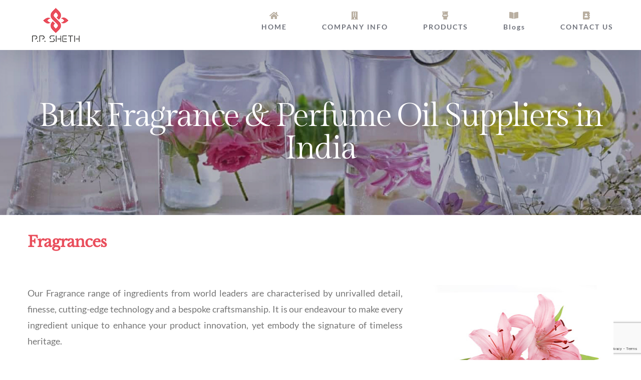

--- FILE ---
content_type: text/html; charset=UTF-8
request_url: https://ppsheth.com/treatment/fragrances/
body_size: 27826
content:

<!DOCTYPE html>
<html class="avada-html-layout-wide avada-html-header-position-top avada-is-100-percent-template" lang="en-US" prefix="og: http://ogp.me/ns# fb: http://ogp.me/ns/fb#" prefix="og: https://ogp.me/ns#">
<head>
	<meta http-equiv="X-UA-Compatible" content="IE=edge" />
	<meta http-equiv="Content-Type" content="text/html; charset=utf-8"/>
	<meta name="viewport" content="width=device-width, initial-scale=1" />
		<style>img:is([sizes="auto" i], [sizes^="auto," i]) { contain-intrinsic-size: 3000px 1500px }</style>
	
<!-- Search Engine Optimization by Rank Math - https://rankmath.com/ -->
<title>Bulk Fragrance &amp; Perfume Oil Suppliers in India | P. P. Sheth</title>
<meta name="description" content="Buy bulk fragrances &amp; perfume oils from top suppliers in India. P. P. Sheth offers wholesale fragrance oils and distribution—order today!"/>
<meta name="robots" content="index, follow, max-snippet:-1, max-video-preview:-1, max-image-preview:large"/>
<link rel="canonical" href="https://ppsheth.com/treatment/fragrances/" />
<meta property="og:locale" content="en_US" />
<meta property="og:type" content="article" />
<meta property="og:title" content="Bulk Fragrance &amp; Perfume Oil Suppliers in India | P. P. Sheth" />
<meta property="og:description" content="Buy bulk fragrances &amp; perfume oils from top suppliers in India. P. P. Sheth offers wholesale fragrance oils and distribution—order today!" />
<meta property="og:url" content="https://ppsheth.com/treatment/fragrances/" />
<meta property="og:site_name" content="P. P. Sheth Aromas Pvt. Ltd" />
<meta property="og:updated_time" content="2025-09-29T16:48:50+05:30" />
<meta property="og:image" content="https://ppsheth.com/wp-content/uploads/2016/08/Untitled-design-40.png" />
<meta property="og:image:secure_url" content="https://ppsheth.com/wp-content/uploads/2016/08/Untitled-design-40.png" />
<meta property="og:image:width" content="768" />
<meta property="og:image:height" content="845" />
<meta property="og:image:alt" content="fragrances" />
<meta property="og:image:type" content="image/png" />
<meta name="twitter:card" content="summary_large_image" />
<meta name="twitter:title" content="Bulk Fragrance &amp; Perfume Oil Suppliers in India | P. P. Sheth" />
<meta name="twitter:description" content="Buy bulk fragrances &amp; perfume oils from top suppliers in India. P. P. Sheth offers wholesale fragrance oils and distribution—order today!" />
<meta name="twitter:image" content="https://ppsheth.com/wp-content/uploads/2016/08/Untitled-design-40.png" />
<!-- /Rank Math WordPress SEO plugin -->

<link rel="alternate" type="application/rss+xml" title="P. P. Sheth Aromas Pvt. Ltd &raquo; Feed" href="https://ppsheth.com/feed/" />
<link rel="alternate" type="application/rss+xml" title="P. P. Sheth Aromas Pvt. Ltd &raquo; Comments Feed" href="https://ppsheth.com/comments/feed/" />
					<link rel="shortcut icon" href="https://ppsheth.com/wp-content/uploads/2020/05/favicon.png" type="image/x-icon" />
		
		
		
		
		
		<link rel="alternate" type="application/rss+xml" title="P. P. Sheth Aromas Pvt. Ltd &raquo; Fragrances Comments Feed" href="https://ppsheth.com/treatment/fragrances/feed/" />

		<meta property="og:title" content="Fragrances"/>
		<meta property="og:type" content="article"/>
		<meta property="og:url" content="https://ppsheth.com/treatment/fragrances/"/>
		<meta property="og:site_name" content="P. P. Sheth Aromas Pvt. Ltd"/>
		<meta property="og:description" content="Bulk Fragrance &amp; Perfume Oil Suppliers in India    
Fragrances    
Fragrances  
Our Fragrance range of ingredients from world leaders are characterised by unrivalled detail, finesse, cutting-edge technology and a bespoke craftsmanship. It is our endeavour"/>

									<meta property="og:image" content="https://ppsheth.com/wp-content/uploads/2016/08/Untitled-design-40.png"/>
									<!-- This site uses the Google Analytics by MonsterInsights plugin v9.11.1 - Using Analytics tracking - https://www.monsterinsights.com/ -->
		<!-- Note: MonsterInsights is not currently configured on this site. The site owner needs to authenticate with Google Analytics in the MonsterInsights settings panel. -->
					<!-- No tracking code set -->
				<!-- / Google Analytics by MonsterInsights -->
		<script type="text/javascript">
/* <![CDATA[ */
window._wpemojiSettings = {"baseUrl":"https:\/\/s.w.org\/images\/core\/emoji\/16.0.1\/72x72\/","ext":".png","svgUrl":"https:\/\/s.w.org\/images\/core\/emoji\/16.0.1\/svg\/","svgExt":".svg","source":{"concatemoji":"https:\/\/ppsheth.com\/wp-includes\/js\/wp-emoji-release.min.js?ver=6.8.3"}};
/*! This file is auto-generated */
!function(s,n){var o,i,e;function c(e){try{var t={supportTests:e,timestamp:(new Date).valueOf()};sessionStorage.setItem(o,JSON.stringify(t))}catch(e){}}function p(e,t,n){e.clearRect(0,0,e.canvas.width,e.canvas.height),e.fillText(t,0,0);var t=new Uint32Array(e.getImageData(0,0,e.canvas.width,e.canvas.height).data),a=(e.clearRect(0,0,e.canvas.width,e.canvas.height),e.fillText(n,0,0),new Uint32Array(e.getImageData(0,0,e.canvas.width,e.canvas.height).data));return t.every(function(e,t){return e===a[t]})}function u(e,t){e.clearRect(0,0,e.canvas.width,e.canvas.height),e.fillText(t,0,0);for(var n=e.getImageData(16,16,1,1),a=0;a<n.data.length;a++)if(0!==n.data[a])return!1;return!0}function f(e,t,n,a){switch(t){case"flag":return n(e,"\ud83c\udff3\ufe0f\u200d\u26a7\ufe0f","\ud83c\udff3\ufe0f\u200b\u26a7\ufe0f")?!1:!n(e,"\ud83c\udde8\ud83c\uddf6","\ud83c\udde8\u200b\ud83c\uddf6")&&!n(e,"\ud83c\udff4\udb40\udc67\udb40\udc62\udb40\udc65\udb40\udc6e\udb40\udc67\udb40\udc7f","\ud83c\udff4\u200b\udb40\udc67\u200b\udb40\udc62\u200b\udb40\udc65\u200b\udb40\udc6e\u200b\udb40\udc67\u200b\udb40\udc7f");case"emoji":return!a(e,"\ud83e\udedf")}return!1}function g(e,t,n,a){var r="undefined"!=typeof WorkerGlobalScope&&self instanceof WorkerGlobalScope?new OffscreenCanvas(300,150):s.createElement("canvas"),o=r.getContext("2d",{willReadFrequently:!0}),i=(o.textBaseline="top",o.font="600 32px Arial",{});return e.forEach(function(e){i[e]=t(o,e,n,a)}),i}function t(e){var t=s.createElement("script");t.src=e,t.defer=!0,s.head.appendChild(t)}"undefined"!=typeof Promise&&(o="wpEmojiSettingsSupports",i=["flag","emoji"],n.supports={everything:!0,everythingExceptFlag:!0},e=new Promise(function(e){s.addEventListener("DOMContentLoaded",e,{once:!0})}),new Promise(function(t){var n=function(){try{var e=JSON.parse(sessionStorage.getItem(o));if("object"==typeof e&&"number"==typeof e.timestamp&&(new Date).valueOf()<e.timestamp+604800&&"object"==typeof e.supportTests)return e.supportTests}catch(e){}return null}();if(!n){if("undefined"!=typeof Worker&&"undefined"!=typeof OffscreenCanvas&&"undefined"!=typeof URL&&URL.createObjectURL&&"undefined"!=typeof Blob)try{var e="postMessage("+g.toString()+"("+[JSON.stringify(i),f.toString(),p.toString(),u.toString()].join(",")+"));",a=new Blob([e],{type:"text/javascript"}),r=new Worker(URL.createObjectURL(a),{name:"wpTestEmojiSupports"});return void(r.onmessage=function(e){c(n=e.data),r.terminate(),t(n)})}catch(e){}c(n=g(i,f,p,u))}t(n)}).then(function(e){for(var t in e)n.supports[t]=e[t],n.supports.everything=n.supports.everything&&n.supports[t],"flag"!==t&&(n.supports.everythingExceptFlag=n.supports.everythingExceptFlag&&n.supports[t]);n.supports.everythingExceptFlag=n.supports.everythingExceptFlag&&!n.supports.flag,n.DOMReady=!1,n.readyCallback=function(){n.DOMReady=!0}}).then(function(){return e}).then(function(){var e;n.supports.everything||(n.readyCallback(),(e=n.source||{}).concatemoji?t(e.concatemoji):e.wpemoji&&e.twemoji&&(t(e.twemoji),t(e.wpemoji)))}))}((window,document),window._wpemojiSettings);
/* ]]> */
</script>

<style id='wp-emoji-styles-inline-css' type='text/css'>

	img.wp-smiley, img.emoji {
		display: inline !important;
		border: none !important;
		box-shadow: none !important;
		height: 1em !important;
		width: 1em !important;
		margin: 0 0.07em !important;
		vertical-align: -0.1em !important;
		background: none !important;
		padding: 0 !important;
	}
</style>
<style id='classic-theme-styles-inline-css' type='text/css'>
/*! This file is auto-generated */
.wp-block-button__link{color:#fff;background-color:#32373c;border-radius:9999px;box-shadow:none;text-decoration:none;padding:calc(.667em + 2px) calc(1.333em + 2px);font-size:1.125em}.wp-block-file__button{background:#32373c;color:#fff;text-decoration:none}
</style>
<style id='global-styles-inline-css' type='text/css'>
:root{--wp--preset--aspect-ratio--square: 1;--wp--preset--aspect-ratio--4-3: 4/3;--wp--preset--aspect-ratio--3-4: 3/4;--wp--preset--aspect-ratio--3-2: 3/2;--wp--preset--aspect-ratio--2-3: 2/3;--wp--preset--aspect-ratio--16-9: 16/9;--wp--preset--aspect-ratio--9-16: 9/16;--wp--preset--color--black: #000000;--wp--preset--color--cyan-bluish-gray: #abb8c3;--wp--preset--color--white: #ffffff;--wp--preset--color--pale-pink: #f78da7;--wp--preset--color--vivid-red: #cf2e2e;--wp--preset--color--luminous-vivid-orange: #ff6900;--wp--preset--color--luminous-vivid-amber: #fcb900;--wp--preset--color--light-green-cyan: #7bdcb5;--wp--preset--color--vivid-green-cyan: #00d084;--wp--preset--color--pale-cyan-blue: #8ed1fc;--wp--preset--color--vivid-cyan-blue: #0693e3;--wp--preset--color--vivid-purple: #9b51e0;--wp--preset--gradient--vivid-cyan-blue-to-vivid-purple: linear-gradient(135deg,rgba(6,147,227,1) 0%,rgb(155,81,224) 100%);--wp--preset--gradient--light-green-cyan-to-vivid-green-cyan: linear-gradient(135deg,rgb(122,220,180) 0%,rgb(0,208,130) 100%);--wp--preset--gradient--luminous-vivid-amber-to-luminous-vivid-orange: linear-gradient(135deg,rgba(252,185,0,1) 0%,rgba(255,105,0,1) 100%);--wp--preset--gradient--luminous-vivid-orange-to-vivid-red: linear-gradient(135deg,rgba(255,105,0,1) 0%,rgb(207,46,46) 100%);--wp--preset--gradient--very-light-gray-to-cyan-bluish-gray: linear-gradient(135deg,rgb(238,238,238) 0%,rgb(169,184,195) 100%);--wp--preset--gradient--cool-to-warm-spectrum: linear-gradient(135deg,rgb(74,234,220) 0%,rgb(151,120,209) 20%,rgb(207,42,186) 40%,rgb(238,44,130) 60%,rgb(251,105,98) 80%,rgb(254,248,76) 100%);--wp--preset--gradient--blush-light-purple: linear-gradient(135deg,rgb(255,206,236) 0%,rgb(152,150,240) 100%);--wp--preset--gradient--blush-bordeaux: linear-gradient(135deg,rgb(254,205,165) 0%,rgb(254,45,45) 50%,rgb(107,0,62) 100%);--wp--preset--gradient--luminous-dusk: linear-gradient(135deg,rgb(255,203,112) 0%,rgb(199,81,192) 50%,rgb(65,88,208) 100%);--wp--preset--gradient--pale-ocean: linear-gradient(135deg,rgb(255,245,203) 0%,rgb(182,227,212) 50%,rgb(51,167,181) 100%);--wp--preset--gradient--electric-grass: linear-gradient(135deg,rgb(202,248,128) 0%,rgb(113,206,126) 100%);--wp--preset--gradient--midnight: linear-gradient(135deg,rgb(2,3,129) 0%,rgb(40,116,252) 100%);--wp--preset--font-size--small: 13.5px;--wp--preset--font-size--medium: 20px;--wp--preset--font-size--large: 27px;--wp--preset--font-size--x-large: 42px;--wp--preset--font-size--normal: 18px;--wp--preset--font-size--xlarge: 36px;--wp--preset--font-size--huge: 54px;--wp--preset--spacing--20: 0.44rem;--wp--preset--spacing--30: 0.67rem;--wp--preset--spacing--40: 1rem;--wp--preset--spacing--50: 1.5rem;--wp--preset--spacing--60: 2.25rem;--wp--preset--spacing--70: 3.38rem;--wp--preset--spacing--80: 5.06rem;--wp--preset--shadow--natural: 6px 6px 9px rgba(0, 0, 0, 0.2);--wp--preset--shadow--deep: 12px 12px 50px rgba(0, 0, 0, 0.4);--wp--preset--shadow--sharp: 6px 6px 0px rgba(0, 0, 0, 0.2);--wp--preset--shadow--outlined: 6px 6px 0px -3px rgba(255, 255, 255, 1), 6px 6px rgba(0, 0, 0, 1);--wp--preset--shadow--crisp: 6px 6px 0px rgba(0, 0, 0, 1);}:where(.is-layout-flex){gap: 0.5em;}:where(.is-layout-grid){gap: 0.5em;}body .is-layout-flex{display: flex;}.is-layout-flex{flex-wrap: wrap;align-items: center;}.is-layout-flex > :is(*, div){margin: 0;}body .is-layout-grid{display: grid;}.is-layout-grid > :is(*, div){margin: 0;}:where(.wp-block-columns.is-layout-flex){gap: 2em;}:where(.wp-block-columns.is-layout-grid){gap: 2em;}:where(.wp-block-post-template.is-layout-flex){gap: 1.25em;}:where(.wp-block-post-template.is-layout-grid){gap: 1.25em;}.has-black-color{color: var(--wp--preset--color--black) !important;}.has-cyan-bluish-gray-color{color: var(--wp--preset--color--cyan-bluish-gray) !important;}.has-white-color{color: var(--wp--preset--color--white) !important;}.has-pale-pink-color{color: var(--wp--preset--color--pale-pink) !important;}.has-vivid-red-color{color: var(--wp--preset--color--vivid-red) !important;}.has-luminous-vivid-orange-color{color: var(--wp--preset--color--luminous-vivid-orange) !important;}.has-luminous-vivid-amber-color{color: var(--wp--preset--color--luminous-vivid-amber) !important;}.has-light-green-cyan-color{color: var(--wp--preset--color--light-green-cyan) !important;}.has-vivid-green-cyan-color{color: var(--wp--preset--color--vivid-green-cyan) !important;}.has-pale-cyan-blue-color{color: var(--wp--preset--color--pale-cyan-blue) !important;}.has-vivid-cyan-blue-color{color: var(--wp--preset--color--vivid-cyan-blue) !important;}.has-vivid-purple-color{color: var(--wp--preset--color--vivid-purple) !important;}.has-black-background-color{background-color: var(--wp--preset--color--black) !important;}.has-cyan-bluish-gray-background-color{background-color: var(--wp--preset--color--cyan-bluish-gray) !important;}.has-white-background-color{background-color: var(--wp--preset--color--white) !important;}.has-pale-pink-background-color{background-color: var(--wp--preset--color--pale-pink) !important;}.has-vivid-red-background-color{background-color: var(--wp--preset--color--vivid-red) !important;}.has-luminous-vivid-orange-background-color{background-color: var(--wp--preset--color--luminous-vivid-orange) !important;}.has-luminous-vivid-amber-background-color{background-color: var(--wp--preset--color--luminous-vivid-amber) !important;}.has-light-green-cyan-background-color{background-color: var(--wp--preset--color--light-green-cyan) !important;}.has-vivid-green-cyan-background-color{background-color: var(--wp--preset--color--vivid-green-cyan) !important;}.has-pale-cyan-blue-background-color{background-color: var(--wp--preset--color--pale-cyan-blue) !important;}.has-vivid-cyan-blue-background-color{background-color: var(--wp--preset--color--vivid-cyan-blue) !important;}.has-vivid-purple-background-color{background-color: var(--wp--preset--color--vivid-purple) !important;}.has-black-border-color{border-color: var(--wp--preset--color--black) !important;}.has-cyan-bluish-gray-border-color{border-color: var(--wp--preset--color--cyan-bluish-gray) !important;}.has-white-border-color{border-color: var(--wp--preset--color--white) !important;}.has-pale-pink-border-color{border-color: var(--wp--preset--color--pale-pink) !important;}.has-vivid-red-border-color{border-color: var(--wp--preset--color--vivid-red) !important;}.has-luminous-vivid-orange-border-color{border-color: var(--wp--preset--color--luminous-vivid-orange) !important;}.has-luminous-vivid-amber-border-color{border-color: var(--wp--preset--color--luminous-vivid-amber) !important;}.has-light-green-cyan-border-color{border-color: var(--wp--preset--color--light-green-cyan) !important;}.has-vivid-green-cyan-border-color{border-color: var(--wp--preset--color--vivid-green-cyan) !important;}.has-pale-cyan-blue-border-color{border-color: var(--wp--preset--color--pale-cyan-blue) !important;}.has-vivid-cyan-blue-border-color{border-color: var(--wp--preset--color--vivid-cyan-blue) !important;}.has-vivid-purple-border-color{border-color: var(--wp--preset--color--vivid-purple) !important;}.has-vivid-cyan-blue-to-vivid-purple-gradient-background{background: var(--wp--preset--gradient--vivid-cyan-blue-to-vivid-purple) !important;}.has-light-green-cyan-to-vivid-green-cyan-gradient-background{background: var(--wp--preset--gradient--light-green-cyan-to-vivid-green-cyan) !important;}.has-luminous-vivid-amber-to-luminous-vivid-orange-gradient-background{background: var(--wp--preset--gradient--luminous-vivid-amber-to-luminous-vivid-orange) !important;}.has-luminous-vivid-orange-to-vivid-red-gradient-background{background: var(--wp--preset--gradient--luminous-vivid-orange-to-vivid-red) !important;}.has-very-light-gray-to-cyan-bluish-gray-gradient-background{background: var(--wp--preset--gradient--very-light-gray-to-cyan-bluish-gray) !important;}.has-cool-to-warm-spectrum-gradient-background{background: var(--wp--preset--gradient--cool-to-warm-spectrum) !important;}.has-blush-light-purple-gradient-background{background: var(--wp--preset--gradient--blush-light-purple) !important;}.has-blush-bordeaux-gradient-background{background: var(--wp--preset--gradient--blush-bordeaux) !important;}.has-luminous-dusk-gradient-background{background: var(--wp--preset--gradient--luminous-dusk) !important;}.has-pale-ocean-gradient-background{background: var(--wp--preset--gradient--pale-ocean) !important;}.has-electric-grass-gradient-background{background: var(--wp--preset--gradient--electric-grass) !important;}.has-midnight-gradient-background{background: var(--wp--preset--gradient--midnight) !important;}.has-small-font-size{font-size: var(--wp--preset--font-size--small) !important;}.has-medium-font-size{font-size: var(--wp--preset--font-size--medium) !important;}.has-large-font-size{font-size: var(--wp--preset--font-size--large) !important;}.has-x-large-font-size{font-size: var(--wp--preset--font-size--x-large) !important;}
:where(.wp-block-post-template.is-layout-flex){gap: 1.25em;}:where(.wp-block-post-template.is-layout-grid){gap: 1.25em;}
:where(.wp-block-columns.is-layout-flex){gap: 2em;}:where(.wp-block-columns.is-layout-grid){gap: 2em;}
:root :where(.wp-block-pullquote){font-size: 1.5em;line-height: 1.6;}
</style>
<!--[if IE]>
<link rel='stylesheet' id='avada-IE-css' href='https://ppsheth.com/wp-content/themes/Avada/assets/css/dynamic/ie.min.css?ver=7.3' type='text/css' media='all' />
<style id='avada-IE-inline-css' type='text/css'>
.avada-select-parent .select-arrow{background-color:#ffffff}
.select-arrow{background-color:#ffffff}
</style>
<![endif]-->
<link rel='stylesheet' id='fusion-dynamic-css-css' href='https://ppsheth.com/wp-content/uploads/fusion-styles/711a91c74cd1ec44444143ef283d82cb.min.css?ver=3.3' type='text/css' media='all' />
<script type="text/javascript" src="https://ppsheth.com/wp-includes/js/jquery/jquery.min.js?ver=3.7.1" id="jquery-core-js"></script>
<script type="text/javascript" src="https://ppsheth.com/wp-includes/js/jquery/jquery-migrate.min.js?ver=3.4.1" id="jquery-migrate-js"></script>
<link rel="https://api.w.org/" href="https://ppsheth.com/wp-json/" /><link rel="alternate" title="JSON" type="application/json" href="https://ppsheth.com/wp-json/wp/v2/avada_portfolio/101" /><link rel="EditURI" type="application/rsd+xml" title="RSD" href="https://ppsheth.com/xmlrpc.php?rsd" />
<meta name="generator" content="WordPress 6.8.3" />
<link rel='shortlink' href='https://ppsheth.com/?p=101' />
<link rel="alternate" title="oEmbed (JSON)" type="application/json+oembed" href="https://ppsheth.com/wp-json/oembed/1.0/embed?url=https%3A%2F%2Fppsheth.com%2Ftreatment%2Ffragrances%2F" />
<link rel="alternate" title="oEmbed (XML)" type="text/xml+oembed" href="https://ppsheth.com/wp-json/oembed/1.0/embed?url=https%3A%2F%2Fppsheth.com%2Ftreatment%2Ffragrances%2F&#038;format=xml" />
<!-- HFCM by 99 Robots - Snippet # 1: Google search console -->
<meta name="google-site-verification" content="U-64QSrIHcg0b_JdwhG6KNANNNlm2MR6Y15y_GLmQeY" />
<!-- /end HFCM by 99 Robots -->
<!-- HFCM by 99 Robots - Snippet # 2: Google Analytics -->
<!-- Google tag (gtag.js) -->
<script async src="https://www.googletagmanager.com/gtag/js?id=G-JZPPBY2DNK"></script>
<script>
  window.dataLayer = window.dataLayer || [];
  function gtag(){dataLayer.push(arguments);}
  gtag('js', new Date());

  gtag('config', 'G-JZPPBY2DNK');
</script>
<!-- /end HFCM by 99 Robots -->
<style type="text/css" id="css-fb-visibility">@media screen and (max-width: 640px){body:not(.fusion-builder-ui-wireframe) .fusion-no-small-visibility{display:none !important;}body:not(.fusion-builder-ui-wireframe) .sm-text-align-center{text-align:center !important;}body:not(.fusion-builder-ui-wireframe) .sm-text-align-left{text-align:left !important;}body:not(.fusion-builder-ui-wireframe) .sm-text-align-right{text-align:right !important;}body:not(.fusion-builder-ui-wireframe) .sm-mx-auto{margin-left:auto !important;margin-right:auto !important;}body:not(.fusion-builder-ui-wireframe) .sm-ml-auto{margin-left:auto !important;}body:not(.fusion-builder-ui-wireframe) .sm-mr-auto{margin-right:auto !important;}body:not(.fusion-builder-ui-wireframe) .fusion-absolute-position-small{position:absolute;top:auto;width:100%;}}@media screen and (min-width: 641px) and (max-width: 1024px){body:not(.fusion-builder-ui-wireframe) .fusion-no-medium-visibility{display:none !important;}body:not(.fusion-builder-ui-wireframe) .md-text-align-center{text-align:center !important;}body:not(.fusion-builder-ui-wireframe) .md-text-align-left{text-align:left !important;}body:not(.fusion-builder-ui-wireframe) .md-text-align-right{text-align:right !important;}body:not(.fusion-builder-ui-wireframe) .md-mx-auto{margin-left:auto !important;margin-right:auto !important;}body:not(.fusion-builder-ui-wireframe) .md-ml-auto{margin-left:auto !important;}body:not(.fusion-builder-ui-wireframe) .md-mr-auto{margin-right:auto !important;}body:not(.fusion-builder-ui-wireframe) .fusion-absolute-position-medium{position:absolute;top:auto;width:100%;}}@media screen and (min-width: 1025px){body:not(.fusion-builder-ui-wireframe) .fusion-no-large-visibility{display:none !important;}body:not(.fusion-builder-ui-wireframe) .lg-text-align-center{text-align:center !important;}body:not(.fusion-builder-ui-wireframe) .lg-text-align-left{text-align:left !important;}body:not(.fusion-builder-ui-wireframe) .lg-text-align-right{text-align:right !important;}body:not(.fusion-builder-ui-wireframe) .lg-mx-auto{margin-left:auto !important;margin-right:auto !important;}body:not(.fusion-builder-ui-wireframe) .lg-ml-auto{margin-left:auto !important;}body:not(.fusion-builder-ui-wireframe) .lg-mr-auto{margin-right:auto !important;}body:not(.fusion-builder-ui-wireframe) .fusion-absolute-position-large{position:absolute;top:auto;width:100%;}}</style><style type="text/css">.recentcomments a{display:inline !important;padding:0 !important;margin:0 !important;}</style><link rel="preconnect" href="//code.tidio.co">		<style type="text/css" id="wp-custom-css">
			/* #main .fusion-portfolio h2, #main .post h2, #wrapper #main .post h2, #wrapper #main .post-content .fusion-title h2, #wrapper #main .post-content .title h2, #wrapper .fusion-title h2, #wrapper .post-content h2, #wrapper .title h2, .fusion-modal h2, .fusion-tb-footer h2, .fusion-tb-page-title-bar h2, .fusion-widget-area h2, h2.entry-title {
	color: #000 !important;
}

h1 {
    font-size: 30px !important;
}

h2 {
    font-size: 25px !important;
}

h3 {
    font-size: 20px !important;
}

h4 {
    font-size: 16px !important;
}

.fusion-search-element-1 .searchform .fusion-search-form-content .fusion-search-button input[type=submit]{
	background-color:#ea4d5c
}

.fusion-recent-posts .columns .column a{
	color:black ;
	font-size :14px
}
 */

.fusion-text-no-margin>p{
	margin-top:0px !important;
}

.fusion-imageframe img{
	width:100% ;
}


/* home page margin for contac form */



.fusion-content-boxes.fusion-columns-1 .fusion-column{
	margin-bottom:0px;
}

.fusion-button-text{
	text-transform:capitalize !important;
}

.fusion-has-button-gradient #main #comment-submit, .fusion-has-button-gradient #main .comment-submit, .fusion-has-button-gradient #reviews input#submit, .fusion-has-button-gradient .button-default, .fusion-has-button-gradient .button.default, .fusion-has-button-gradient .comment-form input[type="submit"], .fusion-has-button-gradient .fusion-button-default, .fusion-has-button-gradient .fusion-footer-widget-area .fusion-privacy-placeholder .button-default, .fusion-has-button-gradient .fusion-portfolio-one .fusion-button, .fusion-has-button-gradient .post-password-form input[type="submit"], .fusion-has-button-gradient .slidingbar-area .button-default, .fusion-has-button-gradient .ticket-selector-submit-btn[type=submit], .fusion-has-button-gradient .tml-submit-wrap input[type="submit"], .fusion-has-button-gradient .wpcf7-form input[type="submit"], .fusion-has-button-gradient .wpcf7-submit, .fusion-has-button-gradient input.button-default, .fusion-has-button-gradient.fusion-button-default{
	text-transform:capitalize !important;
}


#main .post h2 a{
	font-size: 15px !important
		
}

.content-box-heading{
	margin-top:15px !important
}


.fusion-accordian .fusion-panel.fusion-toggle-no-divider .panel-title a{
margin:15px ;
border:1px solid ;
padding:20px !important;
border-radius:10px !important;
color:black ;
}

.fusion-accordian .panel-body{
	 ;
	margin:15px ;
border:1px solid black !important;
padding:20px !important;
border-radius:10px !important;
color:black ;
}
		</style>
				<script type="text/javascript">
			var doc = document.documentElement;
			doc.setAttribute( 'data-useragent', navigator.userAgent );
		</script>
		<script async src="https://www.googletagmanager.com/gtag/js?id=UA-174007246-1"></script>
<script>
  window.dataLayer = window.dataLayer || [];
  function gtag(){dataLayer.push(arguments);}
  gtag('js', new Date());

  gtag('config', 'UA-174007246-1');
</script>
	</head>

<body data-rsssl=1 class="wp-singular avada_portfolio-template-default single single-avada_portfolio postid-101 single-format-standard wp-theme-Avada wp-child-theme-Avada-Child-Theme fusion-image-hovers fusion-pagination-sizing fusion-button_size-large fusion-button_type-flat fusion-button_span-no avada-image-rollover-circle-no avada-image-rollover-yes avada-image-rollover-direction-center_horiz fusion-has-button-gradient fusion-body ltr fusion-sticky-header no-mobile-slidingbar no-mobile-totop avada-has-rev-slider-styles fusion-disable-outline fusion-sub-menu-fade mobile-logo-pos-left layout-wide-mode avada-has-boxed-modal-shadow-none layout-scroll-offset-full avada-has-zero-margin-offset-top fusion-top-header menu-text-align-center mobile-menu-design-modern fusion-show-pagination-text fusion-header-layout-v1 avada-responsive avada-footer-fx-none avada-menu-highlight-style-bar fusion-search-form-classic fusion-main-menu-search-dropdown fusion-avatar-square avada-dropdown-styles avada-blog-layout-large avada-blog-archive-layout-large avada-header-shadow-yes avada-menu-icon-position-top avada-has-megamenu-shadow avada-has-mainmenu-dropdown-divider avada-has-pagetitle-bg-full avada-has-pagetitle-bg-parallax avada-has-100-footer avada-has-breadcrumb-mobile-hidden avada-has-titlebar-hide avada-has-pagination-padding avada-flyout-menu-direction-fade avada-ec-views-v1" >
		<a class="skip-link screen-reader-text" href="#content">Skip to content</a>

	<div id="boxed-wrapper">
		<div class="fusion-sides-frame"></div>
		<div id="wrapper" class="fusion-wrapper">
			<div id="home" style="position:relative;top:-1px;"></div>
			
				
			<header class="fusion-header-wrapper fusion-header-shadow">
				<div class="fusion-header-v1 fusion-logo-alignment fusion-logo-left fusion-sticky-menu- fusion-sticky-logo-1 fusion-mobile-logo-1  fusion-mobile-menu-design-modern">
					<div class="fusion-header-sticky-height"></div>
<div class="fusion-header">
	<div class="fusion-row">
					<div class="fusion-logo" data-margin-top="15px" data-margin-bottom="15px" data-margin-left="0px" data-margin-right="0px">
			<a class="fusion-logo-link"  href="https://ppsheth.com/" >

						<!-- standard logo -->
			<img src="https://ppsheth.com/wp-content/uploads/2020/05/logo-small.png" srcset="https://ppsheth.com/wp-content/uploads/2020/05/logo-small.png 1x, https://ppsheth.com/wp-content/uploads/2020/05/logo-big.png 2x" width="97" height="70" style="max-height:70px;height:auto;" alt="P. P. Sheth Aromas Pvt. Ltd Logo" data-retina_logo_url="https://ppsheth.com/wp-content/uploads/2020/05/logo-big.png" class="fusion-standard-logo" />

											<!-- mobile logo -->
				<img src="https://ppsheth.com/wp-content/uploads/2020/05/logo-small.png" srcset="https://ppsheth.com/wp-content/uploads/2020/05/logo-small.png 1x, https://ppsheth.com/wp-content/uploads/2020/05/logo-big.png 2x" width="97" height="70" style="max-height:70px;height:auto;" alt="P. P. Sheth Aromas Pvt. Ltd Logo" data-retina_logo_url="https://ppsheth.com/wp-content/uploads/2020/05/logo-big.png" class="fusion-mobile-logo" />
			
											<!-- sticky header logo -->
				<img src="https://ppsheth.com/wp-content/uploads/2020/05/logo-small.png" srcset="https://ppsheth.com/wp-content/uploads/2020/05/logo-small.png 1x, https://ppsheth.com/wp-content/uploads/2020/05/logo-big.png 2x" width="97" height="70" style="max-height:70px;height:auto;" alt="P. P. Sheth Aromas Pvt. Ltd Logo" data-retina_logo_url="https://ppsheth.com/wp-content/uploads/2020/05/logo-big.png" class="fusion-sticky-logo" />
					</a>
		</div>		<nav class="fusion-main-menu" aria-label="Main Menu"><ul id="menu-spa-main-menu" class="fusion-menu"><li  id="menu-item-830"  class="menu-item menu-item-type-post_type menu-item-object-page menu-item-home menu-item-830"  data-item-id="830"><a  href="https://ppsheth.com/" class="fusion-flex-link fusion-flex-column fusion-bar-highlight"><span class="fusion-megamenu-icon"><i class="glyphicon fa-home fas" aria-hidden="true"></i></span><span class="menu-text">HOME</span></a></li><li  id="menu-item-21"  class="menu-item menu-item-type-post_type menu-item-object-page menu-item-21"  data-item-id="21"><a  href="https://ppsheth.com/company-info/" class="fusion-flex-link fusion-flex-column fusion-bar-highlight fusion-has-description"><span class="fusion-megamenu-icon"><i class="glyphicon fa-building fas" aria-hidden="true"></i></span><span class="menu-text">COMPANY INFO<span class="fusion-menu-description">Our Team</span></span></a></li><li  id="menu-item-1325"  class="menu-item menu-item-type-custom menu-item-object-custom menu-item-has-children menu-item-1325 fusion-dropdown-menu"  data-item-id="1325"><a  href="#" class="fusion-flex-link fusion-flex-column fusion-bar-highlight"><span class="fusion-megamenu-icon"><i class="glyphicon fa-toilet fas" aria-hidden="true"></i></span><span class="menu-text">PRODUCTS</span></a><ul class="sub-menu"><li  id="menu-item-1322"  class="menu-item menu-item-type-custom menu-item-object-custom menu-item-1322 fusion-dropdown-submenu" ><a  href="https://ppsheth.com/index.php/treatment/aroma-chemicals/" class="fusion-bar-highlight"><span>Aroma Chemicals</span></a></li><li  id="menu-item-2381"  class="menu-item menu-item-type-custom menu-item-object-custom menu-item-2381 fusion-dropdown-submenu" ><a  href="https://ppsheth.com/basf/" class="fusion-bar-highlight"><span>BASF</span></a></li><li  id="menu-item-2382"  class="menu-item menu-item-type-custom menu-item-object-custom menu-item-2382 fusion-dropdown-submenu" ><a  href="https://ppsheth.com/isobionics/" class="fusion-bar-highlight"><span>Isobionics</span></a></li><li  id="menu-item-1323"  class="menu-item menu-item-type-custom menu-item-object-custom menu-item-1323 fusion-dropdown-submenu" ><a  href="https://ppsheth.com/index.php/treatment/speciality-products/" class="fusion-bar-highlight"><span>Speciality Products</span></a></li><li  id="menu-item-1321"  class="menu-item menu-item-type-custom menu-item-object-custom menu-item-1321 fusion-dropdown-submenu" ><a  href="https://ppsheth.com/index.php/treatment/essentialoil/" class="fusion-bar-highlight"><span>Essential Oil</span></a></li><li  id="menu-item-1324"  class="menu-item menu-item-type-custom menu-item-object-custom menu-item-1324 fusion-dropdown-submenu" ><a  href="https://ppsheth.com/index.php/treatment/fragrances/" class="fusion-bar-highlight"><span>Fragrances</span></a></li></ul></li><li  id="menu-item-1591"  class="menu-item menu-item-type-post_type menu-item-object-page menu-item-1591"  data-item-id="1591"><a  href="https://ppsheth.com/blogs/" class="fusion-flex-link fusion-flex-column fusion-bar-highlight"><span class="fusion-megamenu-icon"><i class="glyphicon fa-book-open fas" aria-hidden="true"></i></span><span class="menu-text">Blogs</span></a></li><li  id="menu-item-18"  class="menu-item menu-item-type-post_type menu-item-object-page menu-item-18"  data-item-id="18"><a  href="https://ppsheth.com/book-now/" class="fusion-flex-link fusion-flex-column fusion-bar-highlight fusion-has-description"><span class="fusion-megamenu-icon"><i class="glyphicon fa-address-book fas" aria-hidden="true"></i></span><span class="menu-text">CONTACT US<span class="fusion-menu-description">Special Offers</span></span></a></li></ul></nav><div class="fusion-mobile-navigation"><ul id="menu-spa-main-menu-1" class="fusion-mobile-menu"><li   class="menu-item menu-item-type-post_type menu-item-object-page menu-item-home menu-item-830"  data-item-id="830"><a  href="https://ppsheth.com/" class="fusion-flex-link fusion-flex-column fusion-bar-highlight"><span class="fusion-megamenu-icon"><i class="glyphicon fa-home fas" aria-hidden="true"></i></span><span class="menu-text">HOME</span></a></li><li   class="menu-item menu-item-type-post_type menu-item-object-page menu-item-21"  data-item-id="21"><a  href="https://ppsheth.com/company-info/" class="fusion-flex-link fusion-flex-column fusion-bar-highlight fusion-has-description"><span class="fusion-megamenu-icon"><i class="glyphicon fa-building fas" aria-hidden="true"></i></span><span class="menu-text">COMPANY INFO<span class="fusion-menu-description">Our Team</span></span></a></li><li   class="menu-item menu-item-type-custom menu-item-object-custom menu-item-has-children menu-item-1325 fusion-dropdown-menu"  data-item-id="1325"><a  href="#" class="fusion-flex-link fusion-flex-column fusion-bar-highlight"><span class="fusion-megamenu-icon"><i class="glyphicon fa-toilet fas" aria-hidden="true"></i></span><span class="menu-text">PRODUCTS</span></a><ul class="sub-menu"><li   class="menu-item menu-item-type-custom menu-item-object-custom menu-item-1322 fusion-dropdown-submenu" ><a  href="https://ppsheth.com/index.php/treatment/aroma-chemicals/" class="fusion-bar-highlight"><span>Aroma Chemicals</span></a></li><li   class="menu-item menu-item-type-custom menu-item-object-custom menu-item-2381 fusion-dropdown-submenu" ><a  href="https://ppsheth.com/basf/" class="fusion-bar-highlight"><span>BASF</span></a></li><li   class="menu-item menu-item-type-custom menu-item-object-custom menu-item-2382 fusion-dropdown-submenu" ><a  href="https://ppsheth.com/isobionics/" class="fusion-bar-highlight"><span>Isobionics</span></a></li><li   class="menu-item menu-item-type-custom menu-item-object-custom menu-item-1323 fusion-dropdown-submenu" ><a  href="https://ppsheth.com/index.php/treatment/speciality-products/" class="fusion-bar-highlight"><span>Speciality Products</span></a></li><li   class="menu-item menu-item-type-custom menu-item-object-custom menu-item-1321 fusion-dropdown-submenu" ><a  href="https://ppsheth.com/index.php/treatment/essentialoil/" class="fusion-bar-highlight"><span>Essential Oil</span></a></li><li   class="menu-item menu-item-type-custom menu-item-object-custom menu-item-1324 fusion-dropdown-submenu" ><a  href="https://ppsheth.com/index.php/treatment/fragrances/" class="fusion-bar-highlight"><span>Fragrances</span></a></li></ul></li><li   class="menu-item menu-item-type-post_type menu-item-object-page menu-item-1591"  data-item-id="1591"><a  href="https://ppsheth.com/blogs/" class="fusion-flex-link fusion-flex-column fusion-bar-highlight"><span class="fusion-megamenu-icon"><i class="glyphicon fa-book-open fas" aria-hidden="true"></i></span><span class="menu-text">Blogs</span></a></li><li   class="menu-item menu-item-type-post_type menu-item-object-page menu-item-18"  data-item-id="18"><a  href="https://ppsheth.com/book-now/" class="fusion-flex-link fusion-flex-column fusion-bar-highlight fusion-has-description"><span class="fusion-megamenu-icon"><i class="glyphicon fa-address-book fas" aria-hidden="true"></i></span><span class="menu-text">CONTACT US<span class="fusion-menu-description">Special Offers</span></span></a></li></ul></div>	<div class="fusion-mobile-menu-icons">
							<a href="#" class="fusion-icon fusion-icon-bars" aria-label="Toggle mobile menu" aria-expanded="false"></a>
		
		
		
			</div>

<nav class="fusion-mobile-nav-holder fusion-mobile-menu-text-align-center" aria-label="Main Menu Mobile"></nav>

					</div>
</div>
				</div>
				<div class="fusion-clearfix"></div>
			</header>
							
				
		<div id="sliders-container">
					</div>
				
				
			
			
						<main id="main" class="clearfix width-100">
				<div class="fusion-row" style="max-width:100%;">
<div id="content" class="portfolio-full" style="width: 100%;">
	
	
					<article id="post-101" class="post-101 avada_portfolio type-avada_portfolio status-publish format-standard has-post-thumbnail hentry">

				
						<div class="project-content">
				<span class="entry-title rich-snippet-hidden">Fragrances</span><span class="vcard rich-snippet-hidden"><span class="fn"><a href="https://ppsheth.com/author/ppsheth2020/" title="Posts by ppsheth2020" rel="author">ppsheth2020</a></span></span><span class="updated rich-snippet-hidden">2025-09-29T16:48:50+05:30</span>				<div class="project-description post-content" style=" width:100%;">
											<h3 style="display:none;">Project Description</h3>										<body data-rsssl=1><div class="fusion-fullwidth fullwidth-box fusion-builder-row-1 fusion-parallax-none hundred-percent-fullwidth non-hundred-percent-height-scrolling fusion-equal-height-columns fusion-no-small-visibility fusion-no-medium-visibility" style="background-color: #5c5b5c;background-image: url(&quot;https://ppsheth.com/wp-content/uploads/2016/08/prodcuts-top-bg-006.jpg&quot;);background-position: left top;background-repeat: no-repeat;padding-top:100px;padding-right:5%;padding-bottom:70px;padding-left:5%;margin-bottom: 0px;margin-top: 0px;border-width: 0px 0px 0px 0px;border-color:#eae9e9;border-style:solid;-webkit-background-size:cover;-moz-background-size:cover;-o-background-size:cover;background-size:cover;" ><div class="fusion-builder-row fusion-row"><div class="fusion-layout-column fusion_builder_column fusion-builder-column-0 fusion_builder_column_1_1 1_1 fusion-one-full fusion-column-first fusion-column-last" style="margin-top:0px;margin-bottom:0px;"><div class="fusion-column-wrapper fusion-flex-column-wrapper-legacy" style="background-position:left top;background-repeat:no-repeat;-webkit-background-size:cover;-moz-background-size:cover;-o-background-size:cover;background-size:cover;padding: 0px 0px 0px 0px;"><div class="fusion-column-content-centered"><div class="fusion-column-content"><div class="fusion-text fusion-text-1"><h1 style="text-align: center; color: #ffffff;">Bulk Fragrance &amp; Perfume Oil Suppliers in India</h1>
</div></div></div><div class="fusion-clearfix"></div></div></div></div></div><div class="fusion-fullwidth fullwidth-box fusion-builder-row-2 fusion-parallax-none hundred-percent-fullwidth non-hundred-percent-height-scrolling fusion-equal-height-columns fusion-no-large-visibility" style="background-color: #5c5b5c;background-image: url(&quot;https://ppsheth.com/wp-content/uploads/2016/08/prodcuts-top-bg-006.jpg&quot;);background-position: left top;background-repeat: no-repeat;padding-top:80px;padding-right:5%;padding-bottom:80px;padding-left:5%;margin-bottom: 0px;margin-top: 0px;border-width: 0px 0px 0px 0px;border-color:#eae9e9;border-style:solid;-webkit-background-size:cover;-moz-background-size:cover;-o-background-size:cover;background-size:cover;" ><div class="fusion-builder-row fusion-row"><div class="fusion-layout-column fusion_builder_column fusion-builder-column-1 fusion_builder_column_1_1 1_1 fusion-one-full fusion-column-first fusion-column-last" style="margin-top:0px;margin-bottom:0px;"><div class="fusion-column-wrapper fusion-flex-column-wrapper-legacy" style="background-position:left top;background-repeat:no-repeat;-webkit-background-size:cover;-moz-background-size:cover;-o-background-size:cover;background-size:cover;padding: 0px 0px 0px 0px;"><div class="fusion-column-content-centered"><div class="fusion-column-content"><div class="fusion-text fusion-text-2"><h2 style="text-align: center;"><span style="color: #ffffff;">Fragrances</span></h2>
</div></div></div><div class="fusion-clearfix"></div></div></div></div></div><div class="fusion-fullwidth fullwidth-box fusion-builder-row-3 nonhundred-percent-fullwidth non-hundred-percent-height-scrolling" style="background-color: rgba(255,255,255,0);background-position: center center;background-repeat: no-repeat;padding-top:0px;padding-right:30px;padding-bottom:0px;padding-left:30px;margin-bottom: 0px;margin-top: 0px;border-width: 0px 0px 0px 0px;border-color:#eae9e9;border-style:solid;" ><div class="fusion-builder-row fusion-row"><div class="fusion-layout-column fusion_builder_column fusion-builder-column-2 fusion_builder_column_1_1 1_1 fusion-one-full fusion-column-first fusion-column-last" style="margin-top:20px;margin-bottom:20px;"><div class="fusion-column-wrapper fusion-flex-column-wrapper-legacy" style="background-position:left top;background-repeat:no-repeat;-webkit-background-size:cover;-moz-background-size:cover;-o-background-size:cover;background-size:cover;padding: 15px 0px 0px 0px;"><div class="fusion-text fusion-text-3"><h3 style="text-align: left; color: #e94d5b;"><strong>Fragrances</strong></h3>
</div><div class="fusion-clearfix"></div></div></div><div class="fusion-layout-column fusion_builder_column fusion-builder-column-3 fusion_builder_column_2_3 2_3 fusion-two-third fusion-column-first" style="width:66.666666666667%;width:calc(66.666666666667% - ( ( 4% ) * 0.66666666666667 ) );margin-right: 4%;margin-top:20px;margin-bottom:20px;"><div class="fusion-column-wrapper fusion-flex-column-wrapper-legacy" style="background-position:left top;background-repeat:no-repeat;-webkit-background-size:cover;-moz-background-size:cover;-o-background-size:cover;background-size:cover;padding: 0px 0px 0px 0px;"><div class="fusion-text fusion-text-4"><p style="text-align: justify;">Our Fragrance range of ingredients from world leaders are characterised by unrivalled detail, finesse, cutting-edge technology and a bespoke craftsmanship. It is our endeavour to make every ingredient unique to enhance your product innovation, yet embody the signature of timeless heritage.</p>
</div><div class="fusion-clearfix"></div></div></div><div class="fusion-layout-column fusion_builder_column fusion-builder-column-4 fusion_builder_column_1_3 1_3 fusion-one-third fusion-column-last" style="width:33.333333333333%;width:calc(33.333333333333% - ( ( 4% ) * 0.33333333333333 ) );margin-top:20px;margin-bottom:20px;"><div class="fusion-column-wrapper fusion-flex-column-wrapper-legacy" style="background-position:left top;background-repeat:no-repeat;-webkit-background-size:cover;-moz-background-size:cover;-o-background-size:cover;background-size:cover;padding: 0px 0px 0px 0px;"><span class=" fusion-imageframe imageframe-none imageframe-1 hover-type-none"><img fetchpriority="high" decoding="async" width="375" height="248" src="https://ppsheth.com/wp-content/uploads/2016/08/product-top-small-004.jpg" class="img-responsive wp-image-1419" srcset="https://ppsheth.com/wp-content/uploads/2016/08/product-top-small-004-200x132.jpg 200w, https://ppsheth.com/wp-content/uploads/2016/08/product-top-small-004.jpg 375w" sizes="(max-width: 1050px) 100vw, 375px" /></span><div class="fusion-clearfix"></div></div></div></div></div><div class="fusion-fullwidth fullwidth-box fusion-builder-row-4 nonhundred-percent-fullwidth non-hundred-percent-height-scrolling" style="background-color: rgba(255,255,255,0);background-position: center center;background-repeat: no-repeat;padding-top:0px;padding-right:30px;padding-bottom:0px;padding-left:30px;margin-bottom: 0px;margin-top: 0px;border-width: 0px 0px 0px 0px;border-color:#eae9e9;border-style:solid;" ><div class="fusion-builder-row fusion-row"><div class="fusion-layout-column fusion_builder_column fusion-builder-column-5 fusion_builder_column_1_1 1_1 fusion-one-full fusion-column-first fusion-column-last" style="margin-top:20px;margin-bottom:20px;"><div class="fusion-column-wrapper fusion-flex-column-wrapper-legacy" style="background-position:left top;background-repeat:no-repeat;-webkit-background-size:cover;-moz-background-size:cover;-o-background-size:cover;background-size:cover;background-color:#ffffff;padding: 45px 25px 45px 25px;">
<div class="table-1">
<table width="100%" cellspacing="2" cellpadding="8" bgcolor="#f4f2ed">
<thead>
<tr>
<th align="left" bgcolor="#e3e1be" width="29%" height="36">
<h6 style="font-size: 19px; font-weight: normal; color: #444444;">Product Name</h6>
</th>
<th align="left" bgcolor="#e3e1be" width="13%">
<h6 style="font-size: 19px; font-weight: normal; color: #444444;">CAS</h6>
</th>
<th align="left" bgcolor="#e3e1be" width="10%">
<h6 style="font-size: 19px; font-weight: normal; color: #444444;">Brand</h6>
</th>
<th align="left" bgcolor="#e3e1be" width="37%">
<h6 style="font-size: 19px; font-weight: normal; color: #444444;">Olfactory</h6>
</th>
<th align="left" bgcolor="#e3e1be" width="5%">
<h6 style="font-size: 19px; font-weight: normal; color: #444444;">Spec</h6>
</th>
<th align="left" bgcolor="#e3e1be" width="6%">
<h6 style="font-size: 19px; font-weight: normal; color: #444444;">MSDS</h6>
</th>
</tr>
</thead>
<tbody>
<tr>
<td align="left" bgcolor="#f4f2e9">
<h5>Aldehyde C-10 (Decanal)</h5>
</td>
<td align="left" bgcolor="#f4f2e9">
<h5>112-31-2</h5>
</td>
<td align="left" bgcolor="#f4f2e9">
<h5>Kalama</h5>
</td>
<td align="left" bgcolor="#f4f2e9">
<h5>–</h5>
</td>
<td align="left" bgcolor="#f4f2e9">
<h5></h5>
</td>
<td align="left" bgcolor="#f4f2e9">
<h5></h5>
</td>
</tr>
<tr>
<td align="left" bgcolor="#f4f2ed">
<h6>Aldehyde C-14</h6>
</td>
<td align="left" bgcolor="#f4f2ed">
<h6>104-67-6</h6>
</td>
<td align="left" bgcolor="#f4f2ed">
<h6>Chinese</h6>
</td>
<td align="left" bgcolor="#f4f2ed">
<h6>Fruity, Peachy</h6>
</td>
<td align="left" bgcolor="#f4f2ed"></td>
<td align="left" bgcolor="#f4f2ed"></td>
</tr>
<tr>
<td align="left" bgcolor="#f4f2e9">
<h5>Aldehyde C-18</h5>
</td>
<td align="left" bgcolor="#f4f2e9">
<h5>104-61-0</h5>
</td>
<td align="left" bgcolor="#f4f2e9">
<h5>Chinese</h5>
</td>
<td align="left" bgcolor="#f4f2e9">
<h5>Creamy, Coconut, Apricot, Tenacious</h5>
</td>
<td align="left" bgcolor="#f4f2e9"></td>
<td align="left" bgcolor="#f4f2e9"></td>
</tr>
<tr>
<td align="left" bgcolor="#f4f2ed">
<h6>Aldehyde C6 (Hexnal)</h6>
</td>
<td align="left" bgcolor="#f4f2ed">
<h6>66-25-1</h6>
</td>
<td align="left" bgcolor="#f4f2ed">
<h6>Kalama</h6>
</td>
<td align="left" bgcolor="#f4f2ed">
<h6>–</h6>
</td>
<td align="left" bgcolor="#f4f2ed"></td>
<td align="left" bgcolor="#f4f2ed"></td>
</tr>
<tr>
<td align="left" bgcolor="#f4f2e9">
<h5>Aldehyde C-8 (Octanal)</h5>
</td>
<td align="left" bgcolor="#f4f2e9">
<h5>124-13-0</h5>
</td>
<td align="left" bgcolor="#f4f2e9">
<h5>Kalama</h5>
</td>
<td align="left" bgcolor="#f4f2e9">
<h5>–</h5>
</td>
<td align="left" bgcolor="#f4f2e9"></td>
<td align="left" bgcolor="#f4f2e9"></td>
</tr>
<tr>
<td align="left" bgcolor="#f4f2ed">
<h6>Allyl Amyl Glycolate</h6>
</td>
<td align="left" bgcolor="#f4f2ed">
<h6>67634-00-8</h6>
</td>
<td align="left" bgcolor="#f4f2ed">
<h6>Chinese</h6>
</td>
<td align="left" bgcolor="#f4f2ed">
<h6>Fruity, Galbanum, Pineapple</h6>
</td>
<td align="left" bgcolor="#f4f2ed"></td>
<td align="left" bgcolor="#f4f2ed"></td>
</tr>
<tr>
<td align="left" bgcolor="#f4f2e9">
<h5>Allyl Caproate</h5>
</td>
<td align="left" bgcolor="#f4f2e9">
<h5>123-68-2</h5>
</td>
<td align="left" bgcolor="#f4f2e9">
<h5>Chinese</h5>
</td>
<td align="left" bgcolor="#f4f2e9">
<h5>Fruity, Pineapple, Cider</h5>
</td>
<td align="left" bgcolor="#f4f2e9"></td>
<td align="left" bgcolor="#f4f2e9"></td>
</tr>
<tr>
<td align="left" bgcolor="#f4f2ed">
<h6>Allyl Cyclo Hexyl Propionate</h6>
</td>
<td align="left" bgcolor="#f4f2ed">
<h6>2705-87-5</h6>
</td>
<td align="left" bgcolor="#f4f2ed">
<h6>Chinese</h6>
</td>
<td align="left" bgcolor="#f4f2ed">
<h6>Fruity, Pineapple, Fresh</h6>
</td>
<td align="left" bgcolor="#f4f2ed"></td>
<td align="left" bgcolor="#f4f2ed"></td>
</tr>
<tr>
<td align="left" bgcolor="#f4f2e9">
<h5>Alpha Amyl Cinnamic Aldehyde</h5>
</td>
<td align="left" bgcolor="#f4f2e9">
<h5>91-87-2</h5>
</td>
<td align="left" bgcolor="#f4f2e9">
<h5>Kalama</h5>
</td>
<td align="left" bgcolor="#f4f2e9">
<h5>–</h5>
</td>
<td align="left" bgcolor="#f4f2e9"></td>
<td align="left" bgcolor="#f4f2e9"></td>
</tr>
<tr>
<td align="left" bgcolor="#f4f2ed">
<h6>Amyris Oil</h6>
</td>
<td align="left" bgcolor="#f4f2ed">
<h6>8015-65-4</h6>
</td>
<td align="left" bgcolor="#f4f2ed">
<h6>Texarome</h6>
</td>
<td align="left" bgcolor="#f4f2ed">
<h6>Woody</h6>
</td>
<td align="left" bgcolor="#f4f2ed"></td>
<td align="left" bgcolor="#f4f2ed"></td>
</tr>
<tr>
<td align="left" bgcolor="#f4f2e9">
<h5>Argan Oil</h5>
</td>
<td align="left" bgcolor="#f4f2e9">
<h5>223747-87-3</h5>
</td>
<td align="left" bgcolor="#f4f2e9">
<h5>France</h5>
</td>
<td align="left" bgcolor="#f4f2e9">
<h5>–</h5>
</td>
<td align="left" bgcolor="#f4f2e9"></td>
<td align="left" bgcolor="#f4f2e9"></td>
</tr>
<tr>
<td align="left" bgcolor="#f4f2ed">
<h6>Armoise Oil</h6>
</td>
<td align="left" bgcolor="#f4f2ed">
<h6>8008-93-3</h6>
</td>
<td align="left" bgcolor="#f4f2ed">
<h6>France</h6>
</td>
<td align="left" bgcolor="#f4f2ed">
<h6>–</h6>
</td>
<td align="left" bgcolor="#f4f2ed"></td>
<td align="left" bgcolor="#f4f2ed"></td>
</tr>
<tr>
<td align="left" bgcolor="#f4f2e9">
<h5>Benzyl Acetate</h5>
</td>
<td align="left" bgcolor="#f4f2e9">
<h5>140-11-4</h5>
</td>
<td align="left" bgcolor="#f4f2e9">
<h5>Others</h5>
</td>
<td align="left" bgcolor="#f4f2e9">
<h5>–</h5>
</td>
<td align="left" bgcolor="#f4f2e9"></td>
<td align="left" bgcolor="#f4f2e9"></td>
</tr>
<tr>
<td align="left" bgcolor="#f4f2ed">
<h6>Benzyl Alcohol</h6>
</td>
<td align="left" bgcolor="#f4f2ed">
<h6>100-51-6</h6>
</td>
<td align="left" bgcolor="#f4f2ed">
<h6>Kalama</h6>
</td>
<td align="left" bgcolor="#f4f2ed">
<h6>–</h6>
</td>
<td align="left" bgcolor="#f4f2ed"></td>
<td align="left" bgcolor="#f4f2ed"></td>
</tr>
<tr>
<td align="left" bgcolor="#f4f2e9">
<h5>Benzyl Benzoate</h5>
</td>
<td align="left" bgcolor="#f4f2e9">
<h5>120-51-4</h5>
</td>
<td align="left" bgcolor="#f4f2e9">
<h5>Kalama</h5>
</td>
<td align="left" bgcolor="#f4f2e9">
<h5>–</h5>
</td>
<td align="left" bgcolor="#f4f2e9"></td>
<td align="left" bgcolor="#f4f2e9"></td>
</tr>
<tr>
<td align="left" bgcolor="#f4f2ed">
<h6>Benzyl Benzonate</h6>
</td>
<td align="left" bgcolor="#f4f2ed">
<h6>120-51-4</h6>
</td>
<td align="left" bgcolor="#f4f2ed">
<h6>Others</h6>
</td>
<td align="left" bgcolor="#f4f2ed">
<h6>–</h6>
</td>
<td align="left" bgcolor="#f4f2ed"></td>
<td align="left" bgcolor="#f4f2ed"></td>
</tr>
<tr>
<td align="left" bgcolor="#f4f2e9">
<h5>Benzyl Butyrate</h5>
</td>
<td align="left" bgcolor="#f4f2e9">
<h5>103-41-7</h5>
</td>
<td align="left" bgcolor="#f4f2e9">
<h5>Others</h5>
</td>
<td align="left" bgcolor="#f4f2e9">
<h5>–</h5>
</td>
<td align="left" bgcolor="#f4f2e9"></td>
<td align="left" bgcolor="#f4f2e9"></td>
</tr>
<tr>
<td align="left" bgcolor="#f4f2ed">
<h6>Benzyl Cinnamate</h6>
</td>
<td align="left" bgcolor="#f4f2ed">
<h6>103-41-3</h6>
</td>
<td align="left" bgcolor="#f4f2ed">
<h5>Others</h5>
</td>
<td align="left" bgcolor="#f4f2ed">
<h6>–</h6>
</td>
<td align="left" bgcolor="#f4f2ed"></td>
<td align="left" bgcolor="#f4f2ed"></td>
</tr>
<tr>
<td align="left" bgcolor="#f4f2e9">
<h5>Benzyl Formate</h5>
</td>
<td align="left" bgcolor="#f4f2e9">
<h5>104-57-4</h5>
</td>
<td align="left" bgcolor="#f4f2e9">
<h5>Others</h5>
</td>
<td align="left" bgcolor="#f4f2e9">
<h5>–</h5>
</td>
<td align="left" bgcolor="#f4f2e9"></td>
<td align="left" bgcolor="#f4f2e9"></td>
</tr>
<tr>
<td align="left" bgcolor="#f4f2ed">
<h6>Benzyl Salicylate</h6>
</td>
<td align="left" bgcolor="#f4f2ed">
<h6>118-58-1</h6>
</td>
<td align="left" bgcolor="#f4f2ed">
<h5>Others</h5>
</td>
<td align="left" bgcolor="#f4f2ed">
<h6>Coconut</h6>
</td>
<td align="left" bgcolor="#f4f2ed"></td>
<td align="left" bgcolor="#f4f2ed"></td>
</tr>
<tr>
<td align="left" bgcolor="#f4f2e9">
<h5>Beta-Ionone</h5>
</td>
<td align="left" bgcolor="#f4f2e9">
<h5>79-77-6</h5>
</td>
<td align="left" bgcolor="#f4f2e9">
<h5>BASF</h5>
</td>
<td align="left" bgcolor="#f4f2e9">
<h5>Woody, Dry, Flora, Fruity</h5>
</td>
<td align="left" bgcolor="#f4f2e9"></td>
<td align="left" bgcolor="#f4f2e9"></td>
</tr>
<tr>
<td align="left" bgcolor="#f4f2ed">
<h6>Cananga Oil</h6>
</td>
<td align="left" bgcolor="#f4f2ed">
<h6>5986-55-0</h6>
</td>
<td align="left" bgcolor="#f4f2ed">
<h6>PT Aroma</h6>
</td>
<td align="left" bgcolor="#f4f2ed">
<h6>Woody, Earthy, Camphoraceous</h6>
</td>
<td align="left" bgcolor="#f4f2ed"></td>
<td align="left" bgcolor="#f4f2ed"></td>
</tr>
<tr>
<td align="left" bgcolor="#f4f2e9">
<h5>Cedryl Acetate</h5>
</td>
<td align="left" bgcolor="#f4f2e9">
<h5>77-54-3</h5>
</td>
<td align="left" bgcolor="#f4f2e9">
<h5>Chinese</h5>
</td>
<td align="left" bgcolor="#f4f2e9">
<h5>Sweet, Cedar, Vetiver</h5>
</td>
<td align="left" bgcolor="#f4f2e9"></td>
<td align="left" bgcolor="#f4f2e9"></td>
</tr>
<tr>
<td align="left" bgcolor="#f4f2ed">
<h6>Cinnamic Alcohol</h6>
</td>
<td align="left" bgcolor="#f4f2ed">
<h6>104-54-1</h6>
</td>
<td align="left" bgcolor="#f4f2ed">
<h6>Kalama</h6>
</td>
<td align="left" bgcolor="#f4f2ed">
<h6>–</h6>
</td>
<td align="left" bgcolor="#f4f2ed"></td>
<td align="left" bgcolor="#f4f2ed"></td>
</tr>
<tr>
<td align="left" bgcolor="#f4f2e9">
<h5>Cis-3-Hexanol</h5>
</td>
<td align="left" bgcolor="#f4f2e9">
<h5>928-96-1</h5>
</td>
<td align="left" bgcolor="#f4f2e9">
<h5>Chinese</h5>
</td>
<td align="left" bgcolor="#f4f2e9">
<h5>Fresh Green Grass</h5>
</td>
<td align="left" bgcolor="#f4f2e9"></td>
<td align="left" bgcolor="#f4f2e9"></td>
</tr>
<tr>
<td align="left" bgcolor="#f4f2ed">
<h6>Cis-3-Hexanyl Acetate</h6>
</td>
<td align="left" bgcolor="#f4f2ed">
<h6>3681-71-8</h6>
</td>
<td align="left" bgcolor="#f4f2ed">
<h6>Chinese</h6>
</td>
<td align="left" bgcolor="#f4f2ed">
<h6>Fresh Green Grass</h6>
</td>
<td align="left" bgcolor="#f4f2ed">
<h6></h6>
</td>
<td align="left" bgcolor="#f4f2ed"></td>
</tr>
<tr>
<td align="left" bgcolor="#f4f2e9">
<h5>Citral-N</h5>
</td>
<td align="left" bgcolor="#f4f2e9">
<h5>5392-40-5</h5>
</td>
<td align="left" bgcolor="#f4f2e9">
<h5>BASF</h5>
</td>
<td align="left" bgcolor="#f4f2e9">
<h5>Fresh, Citrus, Fruity, Green</h5>
</td>
<td align="left" bgcolor="#f4f2e9"></td>
<td align="left" bgcolor="#f4f2e9"></td>
</tr>
<tr>
<td align="left" bgcolor="#f4f2ed">
<h6>Citronellal</h6>
</td>
<td align="left" bgcolor="#f4f2ed">
<h6>106-23-0</h6>
</td>
<td align="left" bgcolor="#f4f2ed">
<h6>Others</h6>
</td>
<td align="left" bgcolor="#f4f2ed">
<h6>–</h6>
</td>
<td align="left" bgcolor="#f4f2ed"></td>
<td align="left" bgcolor="#f4f2ed"></td>
</tr>
<tr>
<td align="left" bgcolor="#f4f2e9">
<h5>Citronellol</h5>
</td>
<td align="left" bgcolor="#f4f2e9">
<h5>106-22-9</h5>
</td>
<td align="left" bgcolor="#f4f2e9">
<h5>BASF</h5>
</td>
<td align="left" bgcolor="#f4f2e9">
<h5>Flora, Rosy, Fresh, Fruity, Citrus</h5>
</td>
<td align="left" bgcolor="#f4f2e9"></td>
<td align="left" bgcolor="#f4f2e9"></td>
</tr>
<tr>
<td align="left" bgcolor="#f4f2ed">
<h6>Citronellyl Acetate</h6>
</td>
<td align="left" bgcolor="#f4f2ed">
<h6>105-84-5</h6>
</td>
<td align="left" bgcolor="#f4f2ed">
<h6>Others</h6>
</td>
<td align="left" bgcolor="#f4f2ed">
<h6>–</h6>
</td>
<td align="left" bgcolor="#f4f2ed"></td>
<td align="left" bgcolor="#f4f2ed"></td>
</tr>
<tr>
<td align="left" bgcolor="#f4f2e9">
<h5>Citronellyl Butyrate</h5>
</td>
<td align="left" bgcolor="#f4f2e9">
<h5>141-16-2</h5>
</td>
<td align="left" bgcolor="#f4f2e9">
<h5>Others</h5>
</td>
<td align="left" bgcolor="#f4f2e9">
<h5>–</h5>
</td>
<td align="left" bgcolor="#f4f2e9"></td>
<td align="left" bgcolor="#f4f2e9"></td>
</tr>
<tr>
<td align="left" bgcolor="#f4f2ed">
<h6>Citronellyl Formate</h6>
</td>
<td align="left" bgcolor="#f4f2ed">
<h6>105-85-1</h6>
</td>
<td align="left" bgcolor="#f4f2ed">
<h6>Others</h6>
</td>
<td align="left" bgcolor="#f4f2ed">
<h6>–</h6>
</td>
<td align="left" bgcolor="#f4f2ed"></td>
<td align="left" bgcolor="#f4f2ed"></td>
</tr>
<tr>
<td align="left" bgcolor="#f4f2e9">
<h5>Citronellyl Nitrile</h5>
</td>
<td align="left" bgcolor="#f4f2e9">
<h5>51566-62-2</h5>
</td>
<td align="left" bgcolor="#f4f2e9">
<h5>Others</h5>
</td>
<td align="left" bgcolor="#f4f2e9">
<h5>–</h5>
</td>
<td align="left" bgcolor="#f4f2e9"></td>
<td align="left" bgcolor="#f4f2e9"></td>
</tr>
<tr>
<td align="left" bgcolor="#f4f2ed">
<h6>Clove Oil 85%</h6>
</td>
<td align="left" bgcolor="#f4f2ed">
<h6>8000-34-8/84961-50-2</h6>
</td>
<td align="left" bgcolor="#f4f2ed">
<h6>PT Aroma</h6>
</td>
<td align="left" bgcolor="#f4f2ed">
<h6>Phenolic, slightly sweet</h6>
</td>
<td align="left" bgcolor="#f4f2ed"></td>
<td align="left" bgcolor="#f4f2ed"></td>
</tr>
<tr>
<td align="left" bgcolor="#f4f2e9">
<h5>Clove Oil Rectified</h5>
</td>
<td align="left" bgcolor="#f4f2e9">
<h5>84961-50-2</h5>
</td>
<td align="left" bgcolor="#f4f2e9">
<h5>PT Aroma</h5>
</td>
<td align="left" bgcolor="#f4f2e9">
<h5>Sweet, harsh, phenolic</h5>
</td>
<td align="left" bgcolor="#f4f2e9"></td>
<td align="left" bgcolor="#f4f2e9"></td>
</tr>
<tr>
<td align="left" bgcolor="#f4f2ed">
<h6>Coumarine</h6>
</td>
<td align="left" bgcolor="#f4f2ed">
<h6>91-64-5</h6>
</td>
<td align="left" bgcolor="#f4f2ed">
<h6>Chinese</h6>
</td>
<td align="left" bgcolor="#f4f2ed">
<h6>–</h6>
</td>
<td align="left" bgcolor="#f4f2ed"></td>
<td align="left" bgcolor="#f4f2ed"></td>
</tr>
<tr>
<td align="left" bgcolor="#f4f2e9">
<h5>Cyclogalbanate</h5>
</td>
<td align="left" bgcolor="#f4f2e9">
<h5>68901-15-5</h5>
</td>
<td align="left" bgcolor="#f4f2e9">
<h5>Chinese</h5>
</td>
<td align="left" bgcolor="#f4f2e9">
<h5>Green, Galbanum, Fruity, Pineapple</h5>
</td>
<td align="left" bgcolor="#f4f2e9"></td>
<td align="left" bgcolor="#f4f2e9"></td>
</tr>
<tr>
<td align="left" bgcolor="#f4f2ed">
<h6>D Limonene</h6>
</td>
<td align="left" bgcolor="#f4f2ed">
<h6>5989-27-5</h6>
</td>
<td align="left" bgcolor="#f4f2ed">
<h6>Others</h6>
</td>
<td align="left" bgcolor="#f4f2ed">
<h6>Sweet, Orange, Citrus, Terpenic</h6>
</td>
<td align="left" bgcolor="#f4f2ed"></td>
<td align="left" bgcolor="#f4f2ed"></td>
</tr>
<tr>
<td align="left" bgcolor="#f4f2e9">
<h5>D Limonene</h5>
</td>
<td align="left" bgcolor="#f4f2e9">
<h5>5989-27-5</h5>
</td>
<td align="left" bgcolor="#f4f2e9">
<h5>Others</h5>
</td>
<td align="left" bgcolor="#f4f2e9">
<h5>Sweet, Orange, Citrus, Terpenic</h5>
</td>
<td align="left" bgcolor="#f4f2e9"></td>
<td align="left" bgcolor="#f4f2e9"></td>
</tr>
<tr>
<td align="left" bgcolor="#f4f2ed">
<h6>Dihydrorosan</h6>
</td>
<td align="left" bgcolor="#f4f2ed">
<h6>13477-62-8</h6>
</td>
<td align="left" bgcolor="#f4f2ed">
<h6>BASF</h6>
</td>
<td align="left" bgcolor="#f4f2ed">
<h6>Floral, Green- Herbal, Rose, Geranium-like</h6>
</td>
<td align="left" bgcolor="#f4f2ed"></td>
<td align="left" bgcolor="#f4f2ed"></td>
</tr>
<tr>
<td align="left" bgcolor="#f4f2e9">
<h5>Dimethyl Benzyl Carbinyl Acetate (DMBCA)</h5>
</td>
<td align="left" bgcolor="#f4f2e9">
<h5>151-05-3</h5>
</td>
<td align="left" bgcolor="#f4f2e9">
<h5>Chinese</h5>
</td>
<td align="left" bgcolor="#f4f2e9">
<h5>Sweet, Floral, Fruity, Rose, Green, Pear, Berry, Jasmine</h5>
</td>
<td align="left" bgcolor="#f4f2e9"></td>
<td align="left" bgcolor="#f4f2e9"></td>
</tr>
<tr>
<td align="left" bgcolor="#f4f2ed">
<h6>Dipropylene Glycol</h6>
</td>
<td align="left" bgcolor="#f4f2ed">
<h6>25265-71-8</h6>
</td>
<td align="left" bgcolor="#f4f2ed">
<h6>Rapsol</h6>
</td>
<td align="left" bgcolor="#f4f2ed">
<h6>–</h6>
</td>
<td align="left" bgcolor="#f4f2ed"></td>
<td align="left" bgcolor="#f4f2ed"></td>
</tr>
<tr>
<td align="left" bgcolor="#f4f2e9">
<h5>Ethyl Maltol</h5>
</td>
<td align="left" bgcolor="#f4f2e9">
<h5>49040-11-8</h5>
</td>
<td align="left" bgcolor="#f4f2e9">
<h5>Chinese</h5>
</td>
<td align="left" bgcolor="#f4f2e9">
<h5>Cotton Candy, Sweet Fruit</h5>
</td>
<td align="left" bgcolor="#f4f2e9"></td>
<td align="left" bgcolor="#f4f2e9"></td>
</tr>
<tr>
<td align="left" bgcolor="#f4f2ed">
<h6>Ethyl-2-Methyl Butyrate</h6>
</td>
<td align="left" bgcolor="#f4f2ed">
<h6>7452-79-1</h6>
</td>
<td align="left" bgcolor="#f4f2ed">
<h6>Chinese</h6>
</td>
<td align="left" bgcolor="#f4f2ed">
<h6>Apple</h6>
</td>
<td align="left" bgcolor="#f4f2ed"></td>
<td align="left" bgcolor="#f4f2ed"></td>
</tr>
<tr>
<td align="left" bgcolor="#f4f2e9">
<h5>Ethylene Brassylate</h5>
</td>
<td align="left" bgcolor="#f4f2e9">
<h5>105-95-3</h5>
</td>
<td align="left" bgcolor="#f4f2e9">
<h5>Chinese</h5>
</td>
<td align="left" bgcolor="#f4f2e9">
<h5>Sweety Musky</h5>
</td>
<td align="left" bgcolor="#f4f2e9"></td>
<td align="left" bgcolor="#f4f2e9"></td>
</tr>
<tr>
<td align="left" bgcolor="#f4f2ed">
<h6>Ethyllinalool</h6>
</td>
<td align="left" bgcolor="#f4f2ed">
<h6>10339-55-6</h6>
</td>
<td align="left" bgcolor="#f4f2ed">
<h6>BASF</h6>
</td>
<td align="left" bgcolor="#f4f2ed">
<h6>Fresh, Sweet, Floral, Lavender, Bergamot, Coriander</h6>
</td>
<td align="left" bgcolor="#f4f2ed"></td>
<td align="left" bgcolor="#f4f2ed"></td>
</tr>
<tr>
<td align="left" bgcolor="#f4f2e9">
<h5>Eugenol</h5>
</td>
<td align="left" bgcolor="#f4f2e9">
<h5>97-53-0</h5>
</td>
<td align="left" bgcolor="#f4f2e9">
<h5>PT Aroma</h5>
</td>
<td align="left" bgcolor="#f4f2e9">
<h5>Strong Clove, Spicy, Pungent</h5>
</td>
<td align="left" bgcolor="#f4f2e9"></td>
<td align="left" bgcolor="#f4f2e9"></td>
</tr>
<tr>
<td align="left" bgcolor="#f4f2ed">
<h6>Evanil Ethyl Vanillin</h6>
</td>
<td align="left" bgcolor="#f4f2ed">
<h6>121-32-4</h6>
</td>
<td align="left" bgcolor="#f4f2ed">
<h6>Camlin</h6>
</td>
<td align="left" bgcolor="#f4f2ed">
<h6>–</h6>
</td>
<td align="left" bgcolor="#f4f2ed"></td>
<td align="left" bgcolor="#f4f2ed"></td>
</tr>
<tr>
<td align="left" bgcolor="#f4f2e9">
<h5>Evernyl (Fragamoss)</h5>
</td>
<td align="left" bgcolor="#f4f2e9">
<h5>4707-47-5</h5>
</td>
<td align="left" bgcolor="#f4f2e9">
<h5>Chinese</h5>
</td>
<td align="left" bgcolor="#f4f2e9">
<h5>–</h5>
</td>
<td align="left" bgcolor="#f4f2e9"></td>
<td align="left" bgcolor="#f4f2e9"></td>
</tr>
<tr>
<td align="left" bgcolor="#f4f2ed">
<h6>Floral Booster</h6>
</td>
<td align="left" bgcolor="#f4f2ed">
<h6></h6>
</td>
<td align="left" bgcolor="#f4f2ed">
<h6>Camlin</h6>
</td>
<td align="left" bgcolor="#f4f2ed">
<h6>–</h6>
</td>
<td align="left" bgcolor="#f4f2ed"></td>
<td align="left" bgcolor="#f4f2ed"></td>
</tr>
<tr>
<td align="left" bgcolor="#f4f2e9">
<h5>Fructone</h5>
</td>
<td align="left" bgcolor="#f4f2e9">
<h5>01-10-6413</h5>
</td>
<td align="left" bgcolor="#f4f2e9">
<h5>Chinese</h5>
</td>
<td align="left" bgcolor="#f4f2e9">
<h5>Fresh Apple</h5>
</td>
<td align="left" bgcolor="#f4f2e9"></td>
<td align="left" bgcolor="#f4f2e9"></td>
</tr>
<tr>
<td align="left" bgcolor="#f4f2ed">
<h6>Furaneol</h6>
</td>
<td align="left" bgcolor="#f4f2ed">
<h6>3658-77-3</h6>
</td>
<td align="left" bgcolor="#f4f2ed">
<h6>Chinese</h6>
</td>
<td align="left" bgcolor="#f4f2ed">
<h6>Fruity, Caramal</h6>
</td>
<td align="left" bgcolor="#f4f2ed"></td>
<td align="left" bgcolor="#f4f2ed"></td>
</tr>
<tr>
<td align="left" bgcolor="#f4f2e9">
<h5>Galaxolide Pure</h5>
</td>
<td align="left" bgcolor="#f4f2e9">
<h5>1222-05-5</h5>
</td>
<td align="left" bgcolor="#f4f2e9">
<h5>Chinese</h5>
</td>
<td align="left" bgcolor="#f4f2e9">
<h5>Musky, Woody</h5>
</td>
<td align="left" bgcolor="#f4f2e9"></td>
<td align="left" bgcolor="#f4f2e9"></td>
</tr>
<tr>
<td align="left" bgcolor="#f4f2ed">
<h6>Galbanum Oil</h6>
</td>
<td align="left" bgcolor="#f4f2ed">
<h6>8023-91-4</h6>
</td>
<td align="left" bgcolor="#f4f2ed">
<h6>Others</h6>
</td>
<td align="left" bgcolor="#f4f2ed">
<h6>Green woody</h6>
</td>
<td align="left" bgcolor="#f4f2ed"></td>
<td align="left" bgcolor="#f4f2ed"></td>
</tr>
<tr>
<td align="left" bgcolor="#f4f2e9">
<h5>Geraniol Extra</h5>
</td>
<td align="left" bgcolor="#f4f2e9">
<h5>106-24-1</h5>
</td>
<td align="left" bgcolor="#f4f2e9">
<h5>BASF</h5>
</td>
<td align="left" bgcolor="#f4f2e9">
<h5>Floral, Deep Warm Rose</h5>
</td>
<td align="left" bgcolor="#f4f2e9"></td>
<td align="left" bgcolor="#f4f2e9"></td>
</tr>
<tr>
<td align="left" bgcolor="#f4f2e9">
<h5>Geraniol-60</h5>
</td>
<td align="left" bgcolor="#f4f2e9">
<h5>106-24-1</h5>
</td>
<td align="left" bgcolor="#f4f2e9">
<h5>BASF</h5>
</td>
<td align="left" bgcolor="#f4f2e9">
<h5>Floral, Fresh, Rose</h5>
</td>
<td align="left" bgcolor="#f4f2e9"></td>
<td align="left" bgcolor="#f4f2e9"></td>
</tr>
<tr>
<td align="left" bgcolor="#f4f2ed">
<h6>Geranium</h6>
</td>
<td align="left" bgcolor="#f4f2ed">
<h6></h6>
</td>
<td align="left" bgcolor="#f4f2ed">
<h6>Drom</h6>
</td>
<td align="left" bgcolor="#f4f2ed">
<h6>–</h6>
</td>
<td align="left" bgcolor="#f4f2ed"></td>
<td align="left" bgcolor="#f4f2ed"></td>
</tr>
<tr>
<td align="left" bgcolor="#f4f2e9">
<h5>Geranium Oil</h5>
</td>
<td align="left" bgcolor="#f4f2e9">
<h5>8000-46-2</h5>
</td>
<td align="left" bgcolor="#f4f2e9">
<h5>Egyptian/Chinese</h5>
</td>
<td align="left" bgcolor="#f4f2e9">
<h5>Floral,strong, heavy rose minty</h5>
</td>
<td align="left" bgcolor="#f4f2e9"></td>
<td align="left" bgcolor="#f4f2e9"></td>
</tr>
<tr>
<td align="left" bgcolor="#f4f2ed">
<h6>Geranyl Acetate 60</h6>
</td>
<td align="left" bgcolor="#f4f2ed">
<h6>105-87-3</h6>
</td>
<td align="left" bgcolor="#f4f2ed">
<h6>BASF</h6>
</td>
<td align="left" bgcolor="#f4f2ed">
<h6>Sweet, Fruity, Floral, Rose, Fresh</h6>
</td>
<td align="left" bgcolor="#f4f2ed"></td>
<td align="left" bgcolor="#f4f2ed"></td>
</tr>
<tr>
<td align="left" bgcolor="#f4f2e9">
<h5>Geranyl Acetate Extra</h5>
</td>
<td align="left" bgcolor="#f4f2e9">
<h5>105-87-3</h5>
</td>
<td align="left" bgcolor="#f4f2e9">
<h5>BASF</h5>
</td>
<td align="left" bgcolor="#f4f2e9">
<h5>Fruity-Floral, Rose, Sweet</h5>
</td>
<td align="left" bgcolor="#f4f2e9"></td>
<td align="left" bgcolor="#f4f2e9"></td>
</tr>
<tr>
<td align="left" bgcolor="#f4f2ed">
<h6>Geranyl Nitrile</h6>
</td>
<td align="left" bgcolor="#f4f2ed">
<h6>5146-66-7</h6>
</td>
<td align="left" bgcolor="#f4f2ed">
<h6>Others</h6>
</td>
<td align="left" bgcolor="#f4f2ed">
<h6>Powerful Lemony</h6>
</td>
<td align="left" bgcolor="#f4f2ed"></td>
<td align="left" bgcolor="#f4f2ed"></td>
</tr>
<tr>
<td align="left" bgcolor="#f4f2e9">
<h5>Guaicwood Oil</h5>
</td>
<td align="left" bgcolor="#f4f2e9">
<h5>8016-23-7</h5>
</td>
<td align="left" bgcolor="#f4f2e9">
<h5>Paraguay</h5>
</td>
<td align="left" bgcolor="#f4f2e9">
<h5>Warm woody aroma</h5>
</td>
<td align="left" bgcolor="#f4f2e9"></td>
<td align="left" bgcolor="#f4f2e9"></td>
</tr>
<tr>
<td align="left" bgcolor="#f4f2ed">
<h6>Gurjan Balsam Dark</h6>
</td>
<td align="left" bgcolor="#f4f2ed">
<h6>8030-55-5</h6>
</td>
<td align="left" bgcolor="#f4f2ed">
<h6>PT Aroma</h6>
</td>
<td align="left" bgcolor="#f4f2ed">
<h6>Balsam, Woody, Guaiac, Sweet</h6>
</td>
<td align="left" bgcolor="#f4f2ed"></td>
<td align="left" bgcolor="#f4f2ed"></td>
</tr>
<tr>
<td align="left" bgcolor="#f4f2e9">
<h5>Gurjan Balsam Light</h5>
</td>
<td align="left" bgcolor="#f4f2e9">
<h5>8030-55-5</h5>
</td>
<td align="left" bgcolor="#f4f2e9">
<h5>PT Aroma</h5>
</td>
<td align="left" bgcolor="#f4f2e9">
<h5>Balsam, Woody, Guaiac, Sweet</h5>
</td>
<td align="left" bgcolor="#f4f2e9"></td>
<td align="left" bgcolor="#f4f2e9"></td>
</tr>
<tr>
<td align="left" bgcolor="#f4f2ed">
<h6>Helional</h6>
</td>
<td align="left" bgcolor="#f4f2ed">
<h6>1205-17-0</h6>
</td>
<td align="left" bgcolor="#f4f2ed">
<h6>Chinese</h6>
</td>
<td align="left" bgcolor="#f4f2ed">
<h6>–</h6>
</td>
<td align="left" bgcolor="#f4f2ed"></td>
<td align="left" bgcolor="#f4f2ed"></td>
</tr>
<tr>
<td align="left" bgcolor="#f4f2e9">
<h5>Heliotropin</h5>
</td>
<td align="left" bgcolor="#f4f2e9">
<h5>120-570-0</h5>
</td>
<td align="left" bgcolor="#f4f2e9">
<h5>Chinese</h5>
</td>
<td align="left" bgcolor="#f4f2e9">
<h5>Sun Flower</h5>
</td>
<td align="left" bgcolor="#f4f2e9"></td>
<td align="left" bgcolor="#f4f2e9"></td>
</tr>
<tr>
<td align="left" bgcolor="#f4f2ed">
<h6>Hexyl Cinnamic Aldehyde</h6>
</td>
<td align="left" bgcolor="#f4f2ed">
<h6>101-86-0</h6>
</td>
<td align="left" bgcolor="#f4f2ed">
<h6>Kalama</h6>
</td>
<td align="left" bgcolor="#f4f2ed">
<h6>–</h6>
</td>
<td align="left" bgcolor="#f4f2ed"></td>
<td align="left" bgcolor="#f4f2ed"></td>
</tr>
<tr>
<td align="left" bgcolor="#f4f2e9">
<h5>Hydroxy Citronellal</h5>
</td>
<td align="left" bgcolor="#f4f2e9">
<h5>107-75-5</h5>
</td>
<td align="left" bgcolor="#f4f2e9">
<h5>BASF</h5>
</td>
<td align="left" bgcolor="#f4f2e9">
<h5>Floral, Fresh, Aldehydic, Muguet</h5>
</td>
<td align="left" bgcolor="#f4f2e9"></td>
<td align="left" bgcolor="#f4f2e9"></td>
</tr>
<tr>
<td align="left" bgcolor="#f4f2ed">
<h6>Intense Green DMHQ</h6>
</td>
<td align="left" bgcolor="#f4f2ed">
<h6>151-10-0</h6>
</td>
<td align="left" bgcolor="#f4f2ed">
<h6>Camlin</h6>
</td>
<td align="left" bgcolor="#f4f2ed">
<h6>–</h6>
</td>
<td align="left" bgcolor="#f4f2ed"></td>
<td align="left" bgcolor="#f4f2ed"></td>
</tr>
<tr>
<td align="left" bgcolor="#f4f2e9">
<h5>Ionone 100%</h5>
</td>
<td align="left" bgcolor="#f4f2e9">
<h5>8013-90-9</h5>
</td>
<td align="left" bgcolor="#f4f2e9">
<h5>Others</h5>
</td>
<td align="left" bgcolor="#f4f2e9">
<h5>–</h5>
</td>
<td align="left" bgcolor="#f4f2e9"></td>
<td align="left" bgcolor="#f4f2e9"></td>
</tr>
<tr>
<td align="left" bgcolor="#f4f2ed">
<h6>Iso E Super</h6>
</td>
<td align="left" bgcolor="#f4f2ed">
<h6>54464-57-2</h6>
</td>
<td align="left" bgcolor="#f4f2ed">
<h6>Chinese</h6>
</td>
<td align="left" bgcolor="#f4f2ed">
<h6>Woody, Floral Ambergris</h6>
</td>
<td align="left" bgcolor="#f4f2ed"></td>
<td align="left" bgcolor="#f4f2ed"></td>
</tr>
<tr>
<td align="left" bgcolor="#f4f2e9">
<h5>Iso Eugenol</h5>
</td>
<td align="left" bgcolor="#f4f2e9">
<h5>97-53-0</h5>
</td>
<td align="left" bgcolor="#f4f2e9">
<h5>PT Aroma</h5>
</td>
<td align="left" bgcolor="#f4f2e9">
<h5>Strong Clove, Spicy, Pungent</h5>
</td>
<td align="left" bgcolor="#f4f2e9"></td>
<td align="left" bgcolor="#f4f2e9"></td>
</tr>
<tr>
<td align="left" bgcolor="#f4f2ed">
<h6>Iso Pulegol</h6>
</td>
<td align="left" bgcolor="#f4f2ed">
<h6></h6>
</td>
<td align="left" bgcolor="#f4f2ed">
<h6>BASF</h6>
</td>
<td align="left" bgcolor="#f4f2ed">
<h6>–</h6>
</td>
<td align="left" bgcolor="#f4f2ed"></td>
<td align="left" bgcolor="#f4f2ed"></td>
</tr>
<tr>
<td align="left" bgcolor="#f4f2e9">
<h5>Lavender Oil</h5>
</td>
<td align="left" bgcolor="#f4f2e9">
<h5>8000-28-0</h5>
</td>
<td align="left" bgcolor="#f4f2e9">
<h5>Bulgaria</h5>
</td>
<td align="left" bgcolor="#f4f2e9">
<h5>–</h5>
</td>
<td align="left" bgcolor="#f4f2e9"></td>
<td align="left" bgcolor="#f4f2e9"></td>
</tr>
<tr>
<td align="left" bgcolor="#f4f2ed">
<h6>Lavendin Grosso</h6>
</td>
<td align="left" bgcolor="#f4f2ed">
<h6>8055-15-9</h6>
</td>
<td align="left" bgcolor="#f4f2ed">
<h6>France</h6>
</td>
<td align="left" bgcolor="#f4f2ed">
<h6>–</h6>
</td>
<td align="left" bgcolor="#f4f2ed"></td>
<td align="left" bgcolor="#f4f2ed"></td>
</tr>
<tr>
<td align="left" bgcolor="#f4f2e9">
<h5>Ligustral/Triplal</h5>
</td>
<td align="left" bgcolor="#f4f2e9">
<h5>27939-60-2</h5>
</td>
<td align="left" bgcolor="#f4f2e9">
<h5>Chinese</h5>
</td>
<td align="left" bgcolor="#f4f2e9">
<h5>Green, citrus,</h5>
</td>
<td align="left" bgcolor="#f4f2e9"></td>
<td align="left" bgcolor="#f4f2e9"></td>
</tr>
<tr>
<td align="left" bgcolor="#f4f2ed">
<h6>Linalool</h6>
</td>
<td align="left" bgcolor="#f4f2ed">
<h6>78-70-6</h6>
</td>
<td align="left" bgcolor="#f4f2ed">
<h6>BASF</h6>
</td>
<td align="left" bgcolor="#f4f2ed">
<h6>Fresh Floral, Herbal, Lavender, Rosewood, Petitgrain, Bergamot</h6>
</td>
<td align="left" bgcolor="#f4f2ed"></td>
<td align="left" bgcolor="#f4f2ed"></td>
</tr>
<tr>
<td align="left" bgcolor="#f4f2e9">
<h5>Linalyl Acetate</h5>
</td>
<td align="left" bgcolor="#f4f2e9">
<h5>115-95-7</h5>
</td>
<td align="left" bgcolor="#f4f2e9">
<h5>BASF</h5>
</td>
<td align="left" bgcolor="#f4f2e9">
<h5>Floral, Bergamot, Petitgrain, Lavender</h5>
</td>
<td align="left" bgcolor="#f4f2e9"></td>
<td align="left" bgcolor="#f4f2e9"></td>
</tr>
<tr>
<td align="left" bgcolor="#f4f2ed">
<h6>Lyral</h6>
</td>
<td align="left" bgcolor="#f4f2ed">
<h6>31906-04-4</h6>
</td>
<td align="left" bgcolor="#f4f2ed">
<h6>Chinese</h6>
</td>
<td align="left" bgcolor="#f4f2ed">
<h6>Floral, Muguet, Aldehydic, Woody</h6>
</td>
<td align="left" bgcolor="#f4f2ed"></td>
<td align="left" bgcolor="#f4f2ed"></td>
</tr>
<tr>
<td align="left" bgcolor="#f4f2e9">
<h5>Lysmeral Extra</h5>
</td>
<td align="left" bgcolor="#f4f2e9">
<h5>80-54-6</h5>
</td>
<td align="left" bgcolor="#f4f2e9">
<h5>BASF</h5>
</td>
<td align="left" bgcolor="#f4f2e9">
<h5>Floral, Fresh, Aldehydic, Muguet, Magnolia, Lilac, Honeysuckle</h5>
</td>
<td align="left" bgcolor="#f4f2e9"></td>
<td align="left" bgcolor="#f4f2e9"></td>
</tr>
<tr>
<td align="left" bgcolor="#f4f2ed">
<h6>Maltol</h6>
</td>
<td align="left" bgcolor="#f4f2ed">
<h6>118-71-8</h6>
</td>
<td align="left" bgcolor="#f4f2ed">
<h6>Chinese</h6>
</td>
<td align="left" bgcolor="#f4f2ed">
<h6>Caramel-Butters, Fruity</h6>
</td>
<td align="left" bgcolor="#f4f2ed"></td>
<td align="left" bgcolor="#f4f2ed"></td>
</tr>
<tr>
<td align="left" bgcolor="#f4f2e9">
<h5>Methyl Cedryl Ether</h5>
</td>
<td align="left" bgcolor="#f4f2e9">
<h5>19870-74-7</h5>
</td>
<td align="left" bgcolor="#f4f2e9">
<h5>Chinese</h5>
</td>
<td align="left" bgcolor="#f4f2e9">
<h5>Ambergris, Woody</h5>
</td>
<td align="left" bgcolor="#f4f2e9"></td>
<td align="left" bgcolor="#f4f2e9"></td>
</tr>
<tr>
<td align="left" bgcolor="#f4f2ed">
<h6>Methyl Cedryl Ketone</h6>
</td>
<td align="left" bgcolor="#f4f2ed">
<h6>32388-55-9</h6>
</td>
<td align="left" bgcolor="#f4f2ed">
<h6>Chinese</h6>
</td>
<td align="left" bgcolor="#f4f2ed">
<h6>Woody, Amber, Musk</h6>
</td>
<td align="left" bgcolor="#f4f2ed"></td>
<td align="left" bgcolor="#f4f2ed"></td>
</tr>
<tr>
<td align="left" bgcolor="#f4f2e9">
<h5>Methyl Cedryl Ketone Coeur</h5>
</td>
<td align="left" bgcolor="#f4f2e9">
<h5>32388-55-9</h5>
</td>
<td align="left" bgcolor="#f4f2e9">
<h5>Chinese</h5>
</td>
<td align="left" bgcolor="#f4f2e9">
<h5>Woody, Amber, Musk</h5>
</td>
<td align="left" bgcolor="#f4f2e9"></td>
<td align="left" bgcolor="#f4f2e9"></td>
</tr>
<tr>
<td align="left" bgcolor="#f4f2ed">
<h6>Methyl Ionone</h6>
</td>
<td align="left" bgcolor="#f4f2ed">
<h6>1335-46-2</h6>
</td>
<td align="left" bgcolor="#f4f2ed">
<h6>Others</h6>
</td>
<td align="left" bgcolor="#f4f2ed">
<h6>–</h6>
</td>
<td align="left" bgcolor="#f4f2ed"></td>
<td align="left" bgcolor="#f4f2ed"></td>
</tr>
<tr>
<td align="left" bgcolor="#f4f2e9">
<h5>Methyl ionone 70</h5>
</td>
<td align="left" bgcolor="#f4f2e9">
<h5>1335-46-2</h5>
</td>
<td align="left" bgcolor="#f4f2e9">
<h5>BASF</h5>
</td>
<td align="left" bgcolor="#f4f2e9">
<h5>Floral, Velvety, Violet, Orris, Woody</h5>
</td>
<td align="left" bgcolor="#f4f2e9"></td>
<td align="left" bgcolor="#f4f2e9"></td>
</tr>
<tr>
<td align="left" bgcolor="#f4f2ed">
<h6>Musk Ambrette</h6>
</td>
<td align="left" bgcolor="#f4f2ed">
<h6>83-66-9</h6>
</td>
<td align="left" bgcolor="#f4f2ed">
<h6>Chinese</h6>
</td>
<td align="left" bgcolor="#f4f2ed">
<h6>Natural Musk</h6>
</td>
<td align="left" bgcolor="#f4f2ed"></td>
<td align="left" bgcolor="#f4f2ed"></td>
</tr>
<tr>
<td align="left" bgcolor="#f4f2e9">
<h5>Musk C14</h5>
</td>
<td align="left" bgcolor="#f4f2e9">
<h5>54982-83-1</h5>
</td>
<td align="left" bgcolor="#f4f2e9">
<h5>Chinese</h5>
</td>
<td align="left" bgcolor="#f4f2e9">
<h5>–</h5>
</td>
<td align="left" bgcolor="#f4f2e9"></td>
<td align="left" bgcolor="#f4f2e9"></td>
</tr>
<tr>
<td align="left" bgcolor="#f4f2ed">
<h6>Musk Ketone</h6>
</td>
<td align="left" bgcolor="#f4f2ed">
<h6>81-14-1</h6>
</td>
<td align="left" bgcolor="#f4f2ed">
<h6>Chinese</h6>
</td>
<td align="left" bgcolor="#f4f2ed">
<h6>Natural Musk</h6>
</td>
<td align="left" bgcolor="#f4f2ed"></td>
<td align="left" bgcolor="#f4f2ed"></td>
</tr>
<tr>
<td align="left" bgcolor="#f4f2e9">
<h5>Musk Xylol</h5>
</td>
<td align="left" bgcolor="#f4f2e9">
<h5>81-15-2</h5>
</td>
<td align="left" bgcolor="#f4f2e9">
<h5>Chinese</h5>
</td>
<td align="left" bgcolor="#f4f2e9">
<h5>Natural Musk</h5>
</td>
<td align="left" bgcolor="#f4f2e9"></td>
<td align="left" bgcolor="#f4f2e9"></td>
</tr>
<tr>
<td align="left" bgcolor="#f4f2ed">
<h6>Muskolide</h6>
</td>
<td align="left" bgcolor="#f4f2ed">
<h6>1506-02-1</h6>
</td>
<td align="left" bgcolor="#f4f2ed">
<h6>Chinese</h6>
</td>
<td align="left" bgcolor="#f4f2ed">
<h6>Natural Musk, Flower</h6>
</td>
<td align="left" bgcolor="#f4f2ed"></td>
<td align="left" bgcolor="#f4f2ed"></td>
</tr>
<tr>
<td align="left" bgcolor="#f4f2e9">
<h5>Natural Beta Bisabolene 90%</h5>
</td>
<td align="left" bgcolor="#f4f2e9">
<h5>495-61-4</h5>
</td>
<td align="left" bgcolor="#f4f2e9">
<h5>Isobionics</h5>
</td>
<td align="left" bgcolor="#f4f2e9">
<h5>Typical citrus-like, green and flowery</h5>
</td>
<td align="left" bgcolor="#f4f2e9"></td>
<td align="left" bgcolor="#f4f2e9"></td>
</tr>
<tr>
<td align="left" bgcolor="#f4f2ed">
<h6>Natural Beta Elemene 93%</h6>
</td>
<td align="left" bgcolor="#f4f2ed">
<h6>515-13-9</h6>
</td>
<td align="left" bgcolor="#f4f2ed">
<h6>Isobionics</h6>
</td>
<td align="left" bgcolor="#f4f2ed">
<h6>Waxy, oily, slightly herbal</h6>
</td>
<td align="left" bgcolor="#f4f2ed"></td>
<td align="left" bgcolor="#f4f2ed"></td>
</tr>
<tr>
<td align="left" bgcolor="#f4f2e9">
<h5>Natural Delta Cadinene 90%</h5>
</td>
<td align="left" bgcolor="#f4f2e9">
<h5>483-76-1</h5>
</td>
<td align="left" bgcolor="#f4f2e9">
<h5>Isobionics</h5>
</td>
<td align="left" bgcolor="#f4f2e9">
<h5>Terpenic, piney</h5>
</td>
<td align="left" bgcolor="#f4f2e9"></td>
<td align="left" bgcolor="#f4f2e9"></td>
</tr>
<tr>
<td align="left" bgcolor="#f4f2ed">
<h6>Natural Germacrene D 85%</h6>
</td>
<td align="left" bgcolor="#f4f2ed">
<h6>23986-74-5</h6>
</td>
<td align="left" bgcolor="#f4f2ed">
<h6>Isobionics</h6>
</td>
<td align="left" bgcolor="#f4f2ed">
<h6>Florl, sopy, green</h6>
</td>
<td align="left" bgcolor="#f4f2ed"></td>
<td align="left" bgcolor="#f4f2ed"></td>
</tr>
<tr>
<td align="left" bgcolor="#f4f2e9">
<h5>Natural Nootketone 70%</h5>
</td>
<td align="left" bgcolor="#f4f2e9">
<h5>4674-50-4</h5>
</td>
<td align="left" bgcolor="#f4f2e9">
<h5>Isobionics</h5>
</td>
<td align="left" bgcolor="#f4f2e9">
<h5>Citrus, grapefruit-like, slightly woody</h5>
</td>
<td align="left" bgcolor="#f4f2e9"></td>
<td align="left" bgcolor="#f4f2e9"></td>
</tr>
<tr>
<td align="left" bgcolor="#f4f2ed">
<h6>Natural trans Alpha Bergamotene 80%</h6>
</td>
<td align="left" bgcolor="#f4f2ed">
<h6>13474-59-4</h6>
</td>
<td align="left" bgcolor="#f4f2ed">
<h6>Isobionics</h6>
</td>
<td align="left" bgcolor="#f4f2ed">
<h6>Citrucy,fresh, earthy green</h6>
</td>
<td align="left" bgcolor="#f4f2ed"></td>
<td align="left" bgcolor="#f4f2ed"></td>
</tr>
<tr>
<td align="left" bgcolor="#f4f2e9">
<h5>Natural Valencene 75%</h5>
</td>
<td align="left" bgcolor="#f4f2e9">
<h5>03-07-4630</h5>
</td>
<td align="left" bgcolor="#f4f2e9">
<h5>Isobionics</h5>
</td>
<td align="left" bgcolor="#f4f2e9">
<h5>Strong, fresh orange, juicy, slightly herbal</h5>
</td>
<td align="left" bgcolor="#f4f2e9"></td>
<td align="left" bgcolor="#f4f2e9"></td>
</tr>
<tr>
<td align="left" bgcolor="#f4f2ed">
<h6>Natural Valencene 80%</h6>
</td>
<td align="left" bgcolor="#f4f2ed">
<h6>03-07-4630</h6>
</td>
<td align="left" bgcolor="#f4f2ed">
<h6>Isobionics</h6>
</td>
<td align="left" bgcolor="#f4f2ed">
<h6>Slightly orange, citrus fruit,floral</h6>
</td>
<td align="left" bgcolor="#f4f2ed"></td>
<td align="left" bgcolor="#f4f2ed"></td>
</tr>
<tr>
<td align="left" bgcolor="#f4f2e9">
<h5>Nerol</h5>
</td>
<td align="left" bgcolor="#f4f2e9">
<h5>106-25-2</h5>
</td>
<td align="left" bgcolor="#f4f2e9">
<h5>BASF</h5>
</td>
<td align="left" bgcolor="#f4f2e9">
<h5>Mild, Delicate Sweet, Floral, Green, Woody</h5>
</td>
<td align="left" bgcolor="#f4f2e9"></td>
<td align="left" bgcolor="#f4f2e9"></td>
</tr>
<tr>
<td align="left" bgcolor="#f4f2ed">
<h6>Nerolidol</h6>
</td>
<td align="left" bgcolor="#f4f2ed">
<h6>7212-44-4</h6>
</td>
<td align="left" bgcolor="#f4f2ed">
<h6>BASF</h6>
</td>
<td align="left" bgcolor="#f4f2ed">
<h6>Mild Delicate Sweet, Floral, Green, Woody</h6>
</td>
<td align="left" bgcolor="#f4f2ed"></td>
<td align="left" bgcolor="#f4f2ed"></td>
</tr>
<tr>
<td align="left" bgcolor="#f4f2e9">
<h5>Nootketone 70/80/98%</h5>
</td>
<td align="left" bgcolor="#f4f2e9">
<h5>4674-50-4</h5>
</td>
<td align="left" bgcolor="#f4f2e9">
<h5>Isobionics</h5>
</td>
<td align="left" bgcolor="#f4f2e9">
<h5>Citrus, grapefruit-like, slightly woody</h5>
</td>
<td align="left" bgcolor="#f4f2e9"></td>
<td align="left" bgcolor="#f4f2e9"></td>
</tr>
<tr>
<td align="left" bgcolor="#f4f2ed">
<h6>Nutmeg Oil</h6>
</td>
<td align="left" bgcolor="#f4f2ed">
<h6>8008-45-5</h6>
</td>
<td align="left" bgcolor="#f4f2ed">
<h6>PT Aroma</h6>
</td>
<td align="left" bgcolor="#f4f2ed">
<h6>Light, Fresh, Warm-Spicy, Aromatics Odor</h6>
</td>
<td align="left" bgcolor="#f4f2ed"></td>
<td align="left" bgcolor="#f4f2ed"></td>
</tr>
<tr>
<td align="left" bgcolor="#f4f2e9">
<h5>Orange Oil (Cutrale)</h5>
</td>
<td align="left" bgcolor="#f4f2e9">
<h5>8008-57-9</h5>
</td>
<td align="left" bgcolor="#f4f2e9">
<h5>Others</h5>
</td>
<td align="left" bgcolor="#f4f2e9">
<h5>Citrus, Sweet, Fruity</h5>
</td>
<td align="left" bgcolor="#f4f2e9"></td>
<td align="left" bgcolor="#f4f2e9"></td>
</tr>
<tr>
<td align="left" bgcolor="#f4f2ed">
<h6>PADMA</h6>
</td>
<td align="left" bgcolor="#f4f2ed">
<h6>101-48-4</h6>
</td>
<td align="left" bgcolor="#f4f2ed">
<h6>Others</h6>
</td>
<td align="left" bgcolor="#f4f2ed">
<h6>–</h6>
</td>
<td align="left" bgcolor="#f4f2ed"></td>
<td align="left" bgcolor="#f4f2ed"></td>
</tr>
<tr>
<td align="left" bgcolor="#f4f2e9">
<h5>Patchouli Oil 30 Molecular Distilled</h5>
</td>
<td align="left" bgcolor="#f4f2e9">
<h5>03-09-8014</h5>
</td>
<td align="left" bgcolor="#f4f2e9">
<h5>PT Aroma</h5>
</td>
<td align="left" bgcolor="#f4f2e9">
<h5>Sweet Herbaceous, Aromatic Spicy, Woody Balsamic</h5>
</td>
<td align="left" bgcolor="#f4f2e9"></td>
<td align="left" bgcolor="#f4f2e9"></td>
</tr>
<tr>
<td align="left" bgcolor="#f4f2ed">
<h6>Patchouli Oil 32+ Iron Free</h6>
</td>
<td align="left" bgcolor="#f4f2ed">
<h6>03-09-8014</h6>
</td>
<td align="left" bgcolor="#f4f2ed">
<h6>PT Aroma</h6>
</td>
<td align="left" bgcolor="#f4f2ed">
<h6>Sweet Herbaceous, Aromatic Spicy, Woody Balsamic</h6>
</td>
<td align="left" bgcolor="#f4f2ed"></td>
<td align="left" bgcolor="#f4f2ed"></td>
</tr>
<tr>
<td align="left" bgcolor="#f4f2e9">
<h5>Patchouli Oil PA32%</h5>
</td>
<td align="left" bgcolor="#f4f2e9">
<h5>03-09-8014</h5>
</td>
<td align="left" bgcolor="#f4f2e9">
<h5>PT Aroma</h5>
</td>
<td align="left" bgcolor="#f4f2e9">
<h5>Sweet Herbaceous, Aromatic Spicy, Woody Balsamic</h5>
</td>
<td align="left" bgcolor="#f4f2e9"></td>
<td align="left" bgcolor="#f4f2e9"></td>
</tr>
<tr>
<td align="left" bgcolor="#f4f2ed">
<h6>Patchouli Oil Sumatera</h6>
</td>
<td align="left" bgcolor="#f4f2ed">
<h6>03-09-8014</h6>
</td>
<td align="left" bgcolor="#f4f2ed">
<h6>PT Aroma</h6>
</td>
<td align="left" bgcolor="#f4f2ed">
<h6>Sweet Herbaceous, Aromatic Spicy, Woody Balsamic</h6>
</td>
<td align="left" bgcolor="#f4f2ed"></td>
<td align="left" bgcolor="#f4f2ed"></td>
</tr>
<tr>
<td align="left" bgcolor="#f4f2e9">
<h5>Perfume Oil</h5>
</td>
<td align="left" bgcolor="#f4f2e9">
<h5></h5>
</td>
<td align="left" bgcolor="#f4f2e9">
<h5></h5>
</td>
<td align="left" bgcolor="#f4f2e9">
<h5>–</h5>
</td>
<td align="left" bgcolor="#f4f2e9"></td>
<td align="left" bgcolor="#f4f2e9"></td>
</tr>
<tr>
<td align="left" bgcolor="#f4f2ed">
<h6>Petitgrain Oil</h6>
</td>
<td align="left" bgcolor="#f4f2ed">
<h6>8016-44-2</h6>
</td>
<td align="left" bgcolor="#f4f2ed">
<h6>Paraguay</h6>
</td>
<td align="left" bgcolor="#f4f2ed">
<h6>Citric, strong orange</h6>
</td>
<td align="left" bgcolor="#f4f2ed"></td>
<td align="left" bgcolor="#f4f2ed"></td>
</tr>
<tr>
<td align="left" bgcolor="#f4f2e9">
<h5>Pyranol</h5>
</td>
<td align="left" bgcolor="#f4f2e9">
<h5>63500-71-0</h5>
</td>
<td align="left" bgcolor="#f4f2e9">
<h5>BASF</h5>
</td>
<td align="left" bgcolor="#f4f2e9">
<h5>Floral, Fresh, Soft, Muguet</h5>
</td>
<td align="left" bgcolor="#f4f2e9"></td>
<td align="left" bgcolor="#f4f2e9"></td>
</tr>
<tr>
<td align="left" bgcolor="#f4f2ed">
<h6>Pyranyl Acetate</h6>
</td>
<td align="left" bgcolor="#f4f2ed">
<h6>18871-14-2</h6>
</td>
<td align="left" bgcolor="#f4f2ed">
<h6>BASF</h6>
</td>
<td align="left" bgcolor="#f4f2ed">
<h6>Fresh, Floral, Fruity-Bergamot, Peppery, Leathery, Woody</h6>
</td>
<td align="left" bgcolor="#f4f2ed"></td>
<td align="left" bgcolor="#f4f2ed"></td>
</tr>
<tr>
<td align="left" bgcolor="#f4f2e9">
<h5>Raspberry Ketone</h5>
</td>
<td align="left" bgcolor="#f4f2e9">
<h5>5471-51-2</h5>
</td>
<td align="left" bgcolor="#f4f2e9">
<h5>Chinese</h5>
</td>
<td align="left" bgcolor="#f4f2e9">
<h5>Sweet Fruity</h5>
</td>
<td align="left" bgcolor="#f4f2e9"></td>
<td align="left" bgcolor="#f4f2e9"></td>
</tr>
<tr>
<td align="left" bgcolor="#f4f2ed">
<h6>Rose Absolute</h6>
</td>
<td align="left" bgcolor="#f4f2ed">
<h6>8007-01-0</h6>
</td>
<td align="left" bgcolor="#f4f2ed">
<h6>Bulgaria</h6>
</td>
<td align="left" bgcolor="#f4f2ed">
<h6>–</h6>
</td>
<td align="left" bgcolor="#f4f2ed"></td>
<td align="left" bgcolor="#f4f2ed"></td>
</tr>
<tr>
<td align="left" bgcolor="#f4f2e9">
<h5>Rose Oil</h5>
</td>
<td align="left" bgcolor="#f4f2e9">
<h5>8007-01-0</h5>
</td>
<td align="left" bgcolor="#f4f2e9">
<h5>Bulgaria</h5>
</td>
<td align="left" bgcolor="#f4f2e9">
<h5>–</h5>
</td>
<td align="left" bgcolor="#f4f2e9"></td>
<td align="left" bgcolor="#f4f2e9"></td>
</tr>
<tr>
<td align="left" bgcolor="#f4f2ed">
<h6>Rose Oxide 70:30</h6>
</td>
<td align="left" bgcolor="#f4f2ed">
<h6>16409-43-1</h6>
</td>
<td align="left" bgcolor="#f4f2ed">
<h6>Others</h6>
</td>
<td align="left" bgcolor="#f4f2ed">
<h6>–</h6>
</td>
<td align="left" bgcolor="#f4f2ed"></td>
<td align="left" bgcolor="#f4f2ed"></td>
</tr>
<tr>
<td align="left" bgcolor="#f4f2e9">
<h5>Rose Oxide 90:10</h5>
</td>
<td align="left" bgcolor="#f4f2e9">
<h5>16409-43-1</h5>
</td>
<td align="left" bgcolor="#f4f2e9">
<h5>Others</h5>
</td>
<td align="left" bgcolor="#f4f2e9">
<h5>–</h5>
</td>
<td align="left" bgcolor="#f4f2e9"></td>
<td align="left" bgcolor="#f4f2e9"></td>
</tr>
<tr>
<td align="left" bgcolor="#f4f2ed">
<h6>Rosemary Oil</h6>
</td>
<td align="left" bgcolor="#f4f2ed">
<h6>8000-25-7</h6>
</td>
<td align="left" bgcolor="#f4f2ed">
<h6>France</h6>
</td>
<td align="left" bgcolor="#f4f2ed">
<h6>–</h6>
</td>
<td align="left" bgcolor="#f4f2ed"></td>
<td align="left" bgcolor="#f4f2ed"></td>
</tr>
<tr>
<td align="left" bgcolor="#f4f2e9">
<h5>Sandenol</h5>
</td>
<td align="left" bgcolor="#f4f2e9">
<h5>28219-61-6</h5>
</td>
<td align="left" bgcolor="#f4f2e9">
<h5>Chinese</h5>
</td>
<td align="left" bgcolor="#f4f2e9">
<h5>With similar natural sandalwood aroma</h5>
</td>
<td align="left" bgcolor="#f4f2e9"></td>
<td align="left" bgcolor="#f4f2e9"></td>
</tr>
<tr>
<td align="left" bgcolor="#f4f2ed">
<h6>Sulfurol</h6>
</td>
<td align="left" bgcolor="#f4f2ed">
<h6>137-00-8</h6>
</td>
<td align="left" bgcolor="#f4f2ed">
<h6>Chinese</h6>
</td>
<td align="left" bgcolor="#f4f2ed">
<h6></h6>
</td>
<td align="left" bgcolor="#f4f2ed"></td>
<td align="left" bgcolor="#f4f2ed"></td>
</tr>
<tr>
<td align="left" bgcolor="#f4f2e9">
<h5>Tetra Hydro Geraniol</h5>
</td>
<td align="left" bgcolor="#f4f2e9">
<h5>106-21-8</h5>
</td>
<td align="left" bgcolor="#f4f2e9">
<h5>BASF</h5>
</td>
<td align="left" bgcolor="#f4f2e9">
<h5>Fresh, Slightly Citrus, Rose</h5>
</td>
<td align="left" bgcolor="#f4f2e9"></td>
<td align="left" bgcolor="#f4f2e9"></td>
</tr>
<tr>
<td align="left" bgcolor="#f4f2ed">
<h6>Tetra Hydro Linalool</h6>
</td>
<td align="left" bgcolor="#f4f2ed">
<h6>78-69-3</h6>
</td>
<td align="left" bgcolor="#f4f2ed">
<h6>BASF</h6>
</td>
<td align="left" bgcolor="#f4f2ed">
<h6>Floral, Herbal-Woody, Rose, Citrus</h6>
</td>
<td align="left" bgcolor="#f4f2ed"></td>
<td align="left" bgcolor="#f4f2ed"></td>
</tr>
<tr>
<td align="left" bgcolor="#f4f2e9">
<h5>Timwood/Woodamber</h5>
</td>
<td align="left" bgcolor="#f4f2e9">
<h5>70788-30-6</h5>
</td>
<td align="left" bgcolor="#f4f2e9">
<h5>Others</h5>
</td>
<td align="left" bgcolor="#f4f2e9">
<h5>–</h5>
</td>
<td align="left" bgcolor="#f4f2e9"></td>
<td align="left" bgcolor="#f4f2e9"></td>
</tr>
<tr>
<td align="left" bgcolor="#f4f2ed">
<h6>Tonalide</h6>
</td>
<td align="left" bgcolor="#f4f2ed">
<h6>1056-02-1</h6>
</td>
<td align="left" bgcolor="#f4f2ed">
<h6>Others</h6>
</td>
<td align="left" bgcolor="#f4f2ed">
<h6>Musk</h6>
</td>
<td align="left" bgcolor="#f4f2ed"></td>
<td align="left" bgcolor="#f4f2ed"></td>
</tr>
<tr>
<td align="left" bgcolor="#f4f2e9">
<h5>Vanesse IS Vanillin</h5>
</td>
<td align="left" bgcolor="#f4f2e9">
<h5>121-33-5</h5>
</td>
<td align="left" bgcolor="#f4f2e9">
<h5>Camlin</h5>
</td>
<td align="left" bgcolor="#f4f2e9">
<h5>Vanilla</h5>
</td>
<td align="left" bgcolor="#f4f2e9"></td>
<td align="left" bgcolor="#f4f2e9"></td>
</tr>
<tr>
<td align="left" bgcolor="#f4f2ed">
<h6>Vanillin Iso Butyrate</h6>
</td>
<td align="left" bgcolor="#f4f2ed">
<h6>20665-85-4</h6>
</td>
<td align="left" bgcolor="#f4f2ed">
<h6>Camlin</h6>
</td>
<td align="left" bgcolor="#f4f2ed">
<h6>Sweet, Creamy, Vanilla, Nutmeg</h6>
</td>
<td align="left" bgcolor="#f4f2ed"></td>
<td align="left" bgcolor="#f4f2ed"></td>
</tr>
<tr>
<td align="left" bgcolor="#f4f2e9">
<h5>Vetigreen</h5>
</td>
<td align="left" bgcolor="#f4f2e9">
<h6>120-80-9</h6>
</td>
<td align="left" bgcolor="#f4f2e9">
<h5>Camlin</h5>
</td>
<td align="left" bgcolor="#f4f2e9">
<h5>–</h5>
</td>
<td align="left" bgcolor="#f4f2e9"></td>
<td align="left" bgcolor="#f4f2e9"></td>
</tr>
<tr>
<td align="left" bgcolor="#f4f2ed">
<h6>Vetiver Oil</h6>
</td>
<td align="left" bgcolor="#f4f2ed">
<h6>8016-96-4</h6>
</td>
<td align="left" bgcolor="#f4f2ed">
<h6>Paraguay</h6>
</td>
<td align="left" bgcolor="#f4f2ed">
<h6>Woody, Characterstic, Persistent</h6>
</td>
<td align="left" bgcolor="#f4f2ed"></td>
<td align="left" bgcolor="#f4f2ed"></td>
</tr>
</tbody>
</table>
</div>
<div class="fusion-clearfix"></div></div></div></div></div>
</body>									</div>

							</div>

			<div class="portfolio-sep"></div>
															
																	</article>
	</div>
						
					</div>  <!-- fusion-row -->
				</main>  <!-- #main -->
				
				
								
					<section class="fusion-tb-footer fusion-footer"><div class="fusion-footer-widget-area fusion-widget-area"><body data-rsssl=1><div class="fusion-fullwidth fullwidth-box fusion-builder-row-5 fusion-flex-container nonhundred-percent-fullwidth non-hundred-percent-height-scrolling" style="background-color: #fff2f2;background-position: center center;background-repeat: no-repeat;border-width: 0px 0px 0px 0px;border-color:#eae9e9;border-style:solid;" ><div class="fusion-builder-row fusion-row fusion-flex-align-items-flex-start" style="max-width:1216.8px;margin-left: calc(-4% / 2 );margin-right: calc(-4% / 2 );"><div class="fusion-layout-column fusion_builder_column fusion-builder-column-6 fusion-flex-column"><div class="fusion-column-wrapper fusion-flex-justify-content-flex-start fusion-content-layout-block" style="background-position:left top;background-repeat:no-repeat;-webkit-background-size:cover;-moz-background-size:cover;-o-background-size:cover;background-size:cover;padding: 0px 0px 0px 0px;"><div class="fusion-builder-row fusion-builder-row-inner fusion-row fusion-flex-align-items-flex-start" style="width:104% !important;max-width:104% !important;margin-left: calc(-4% / 2 );margin-right: calc(-4% / 2 );"><div class="fusion-layout-column fusion_builder_column_inner fusion-builder-nested-column-0 fusion_builder_column_inner_1_2 1_2 fusion-flex-column"><div class="fusion-column-wrapper fusion-flex-justify-content-flex-start fusion-content-layout-column" style="background-position:left top;background-repeat:no-repeat;-webkit-background-size:cover;-moz-background-size:cover;-o-background-size:cover;background-size:cover;padding: 0px 0px 0px 0px;"><div ><span class=" fusion-imageframe imageframe-none imageframe-2 hover-type-none"><img decoding="async" width="97" height="70" alt="P. P. Sheth Aromas Pvt. Ltd" title="ppsheth logo" src="https://ppsheth.com/wp-content/uploads/2025/01/ppsheth-logo.png" class="img-responsive wp-image-1601"/></span></div></div><style type="text/css">.fusion-body .fusion-builder-nested-column-0{width:50% !important;margin-top : 20px;margin-bottom : 20px;}.fusion-builder-nested-column-0 > .fusion-column-wrapper {padding-top : 0px !important;padding-right : 0px !important;margin-right : 3.84%;padding-bottom : 0px !important;padding-left : 0px !important;margin-left : 3.84%;}@media only screen and (max-width:1024px) {.fusion-body .fusion-builder-nested-column-0{width:100% !important;order : 0;}.fusion-builder-nested-column-0 > .fusion-column-wrapper {margin-right : 1.92%;margin-left : 1.92%;}}@media only screen and (max-width:640px) {.fusion-body .fusion-builder-nested-column-0{width:100% !important;order : 0;}.fusion-builder-nested-column-0 > .fusion-column-wrapper {margin-right : 1.92%;margin-left : 1.92%;}}</style></div><div class="fusion-layout-column fusion_builder_column_inner fusion-builder-nested-column-1 fusion_builder_column_inner_1_2 1_2 fusion-flex-column"><div class="fusion-column-wrapper fusion-flex-justify-content-flex-start fusion-content-layout-column" style="background-position:left top;background-repeat:no-repeat;-webkit-background-size:cover;-moz-background-size:cover;-o-background-size:cover;background-size:cover;border-width: 0 0 0 1px;border-color:#ffffff;border-style:solid;padding: 0px 0px 0px 0px;"><div ><span class=" fusion-imageframe imageframe-none imageframe-3 hover-type-none"><img decoding="async" width="500" height="500" alt="BASF Distributors in India" title="Untitled design (60)" src="https://ppsheth.com/wp-content/uploads/2025/06/Untitled-design-60.png" class="img-responsive wp-image-2226" srcset="https://ppsheth.com/wp-content/uploads/2025/06/Untitled-design-60-200x200.png 200w, https://ppsheth.com/wp-content/uploads/2025/06/Untitled-design-60-400x400.png 400w, https://ppsheth.com/wp-content/uploads/2025/06/Untitled-design-60.png 500w" sizes="(max-width: 1024px) 100vw, (max-width: 640px) 100vw, 500px" /></span></div></div><style type="text/css">.fusion-body .fusion-builder-nested-column-1{width:50% !important;margin-top : 20px;margin-bottom : 20px;}.fusion-builder-nested-column-1 > .fusion-column-wrapper {padding-top : 0px !important;padding-right : 0px !important;margin-right : 3.84%;padding-bottom : 0px !important;padding-left : 0px !important;margin-left : 3.84%;}@media only screen and (max-width:1024px) {.fusion-body .fusion-builder-nested-column-1{width:100% !important;order : 0;}.fusion-builder-nested-column-1 > .fusion-column-wrapper {margin-right : 1.92%;margin-left : 1.92%;}}@media only screen and (max-width:640px) {.fusion-body .fusion-builder-nested-column-1{width:100% !important;order : 0;}.fusion-builder-nested-column-1 > .fusion-column-wrapper {margin-right : 1.92%;margin-left : 1.92%;}}</style></div></div><div class="fusion-text fusion-text-5"><p>Leading distributors of high-quality Aroma Chemicals</p>
</div></div><style type="text/css">.fusion-body .fusion-builder-column-6{width:25.72% !important;margin-top : 20px;margin-bottom : 20px;}.fusion-builder-column-6 > .fusion-column-wrapper {padding-top : 0px !important;padding-right : 0px !important;margin-right : 7.4650077760498%;padding-bottom : 0px !important;padding-left : 0px !important;margin-left : 7.4650077760498%;}@media only screen and (max-width:1024px) {.fusion-body .fusion-builder-column-6{width:100% !important;order : 0;}.fusion-builder-column-6 > .fusion-column-wrapper {margin-right : 1.92%;margin-left : 1.92%;}}@media only screen and (max-width:640px) {.fusion-body .fusion-builder-column-6{width:100% !important;order : 0;}.fusion-builder-column-6 > .fusion-column-wrapper {margin-right : 1.92%;margin-left : 1.92%;}}</style></div><div class="fusion-layout-column fusion_builder_column fusion-builder-column-7 fusion-flex-column fusion-flex-align-self-flex-start"><div class="fusion-column-wrapper fusion-flex-justify-content-flex-start fusion-content-layout-column" style="background-position:left top;background-repeat:no-repeat;-webkit-background-size:cover;-moz-background-size:cover;-o-background-size:cover;background-size:cover;padding: 0px 0px 0px 0px;"><style type="text/css">@media only screen and (max-width:1024px) {.fusion-title.fusion-title-1{margin-top:0px!important; margin-right:0px!important;margin-bottom:10px!important;margin-left:0px!important;}}@media only screen and (max-width:640px) {.fusion-title.fusion-title-1{margin-top:0px!important; margin-right:0px!important;margin-bottom:20px!important; margin-left:0px!important;}}</style><div class="fusion-title title fusion-title-1 fusion-title-text fusion-title-size-three" style="font-size:20px;margin-top:0px;margin-right:0px;margin-bottom:10px;margin-left:0px;"><div class="title-sep-container title-sep-container-left fusion-no-large-visibility fusion-no-medium-visibility fusion-no-small-visibility"><div class="title-sep sep-" style="border-color:#e0dede;"></div></div><h3 class="title-heading-left" style="margin:0;font-size:1em;color:#000000;">Company</h3><div class="title-sep-container title-sep-container-right"><div class="title-sep sep-" style="border-color:#e0dede;"></div></div></div><div class="fusion-text fusion-text-6 fusion-text-no-margin" style="font-size:15px;margin-top:0px;margin-right:0px;margin-bottom:0px;margin-left:0px;"><p><a href="https://ppsheth.com/company-info/">About Us</a></p>
</div><div class="fusion-text fusion-text-7 fusion-text-no-margin" style="font-size:15px;margin-top:0px;margin-right:0px;margin-bottom:0px;margin-left:0px;"><p><a href="#">Vision &amp; Mission</a></p>
</div><div class="fusion-text fusion-text-8 fusion-text-no-margin" style="font-size:15px;margin-top:0px;margin-right:0px;margin-bottom:0px;margin-left:0px;"><p><a href="#">The Founder’s Story</a></p>
</div></div><style type="text/css">.fusion-body .fusion-builder-column-7{width:16% !important;margin-top : 0px;margin-bottom : 0px;}.fusion-builder-column-7 > .fusion-column-wrapper {padding-top : 0px !important;padding-right : 0px !important;margin-right : 12%;padding-bottom : 0px !important;padding-left : 0px !important;margin-left : 12%;}@media only screen and (max-width:1024px) {.fusion-body .fusion-builder-column-7{width:100% !important;order : 0;}.fusion-builder-column-7 > .fusion-column-wrapper {margin-right : 1.92%;margin-left : 1.92%;}}@media only screen and (max-width:640px) {.fusion-body .fusion-builder-column-7{width:100% !important;order : 0;}.fusion-builder-column-7 > .fusion-column-wrapper {margin-right : 1.92%;margin-left : 1.92%;}}</style></div><div class="fusion-layout-column fusion_builder_column fusion-builder-column-8 fusion-flex-column"><div class="fusion-column-wrapper fusion-flex-justify-content-flex-start fusion-content-layout-column" style="background-position:left top;background-repeat:no-repeat;-webkit-background-size:cover;-moz-background-size:cover;-o-background-size:cover;background-size:cover;padding: 0px 0px 0px 0px;"><style type="text/css">@media only screen and (max-width:1024px) {.fusion-title.fusion-title-2{margin-top:0px!important; margin-right:0px!important;margin-bottom:10px!important;margin-left:0px!important;}}@media only screen and (max-width:640px) {.fusion-title.fusion-title-2{margin-top:0px!important; margin-right:0px!important;margin-bottom:20px!important; margin-left:0px!important;}}</style><div class="fusion-title title fusion-title-2 fusion-title-text fusion-title-size-three" style="font-size:20px;margin-top:0px;margin-right:0px;margin-bottom:10px;margin-left:0px;"><div class="title-sep-container title-sep-container-left fusion-no-large-visibility fusion-no-medium-visibility fusion-no-small-visibility"><div class="title-sep sep-" style="border-color:#e0dede;"></div></div><h3 class="title-heading-left" style="margin:0;font-size:1em;color:#000000;">Products</h3><div class="title-sep-container title-sep-container-right"><div class="title-sep sep-" style="border-color:#e0dede;"></div></div></div><div class="fusion-text fusion-text-9 fusion-text-no-margin" style="font-size:15px;margin-top:0px;margin-right:0px;margin-bottom:0px;margin-left:0px;"><p><a href="https://ppsheth.com/treatment/fragrances/">Fragrances</a></p>
</div><div class="fusion-text fusion-text-10 fusion-text-no-margin" style="font-size:15px;margin-top:0px;margin-right:0px;margin-bottom:0px;margin-left:0px;"><p><a href="https://ppsheth.com/basf/">BASF</a></p>
</div><div class="fusion-text fusion-text-11 fusion-text-no-margin" style="font-size:15px;margin-top:0px;margin-right:0px;margin-bottom:0px;margin-left:0px;"><p><a href="https://ppsheth.com/isobionics/">Isobonics</a></p>
</div><div class="fusion-text fusion-text-12 fusion-text-no-margin" style="font-size:15px;margin-top:0px;margin-right:0px;margin-bottom:0px;margin-left:0px;"><p><a href="https://ppsheth.com/treatment/essentialoil/">Essential Oils<br>
</a></p>
</div><div class="fusion-text fusion-text-13 fusion-text-no-margin" style="font-size:15px;margin-top:0px;margin-right:0px;margin-bottom:0px;margin-left:0px;"><p><a href="https://ppsheth.com/treatment/aroma-chemicals/">Aroma Chemicals</a></p>
</div><div class="fusion-text fusion-text-14 fusion-text-no-margin" style="font-size:15px;margin-top:0px;margin-right:0px;margin-bottom:0px;margin-left:0px;"><p><a href="https://ppsheth.com/treatment/speciality-products/">Speciality Products<br>
</a></p>
</div><div class="fusion-text fusion-text-15"></div></div><style type="text/css">.fusion-body .fusion-builder-column-8{width:16% !important;margin-top : 0px;margin-bottom : 0px;}.fusion-builder-column-8 > .fusion-column-wrapper {padding-top : 0px !important;padding-right : 0px !important;margin-right : 12%;padding-bottom : 0px !important;padding-left : 0px !important;margin-left : 12%;}@media only screen and (max-width:1024px) {.fusion-body .fusion-builder-column-8{width:100% !important;order : 0;}.fusion-builder-column-8 > .fusion-column-wrapper {margin-right : 1.92%;margin-left : 1.92%;}}@media only screen and (max-width:640px) {.fusion-body .fusion-builder-column-8{width:100% !important;order : 0;}.fusion-builder-column-8 > .fusion-column-wrapper {margin-right : 1.92%;margin-left : 1.92%;}}</style></div><div class="fusion-layout-column fusion_builder_column fusion-builder-column-9 fusion-flex-column"><div class="fusion-column-wrapper fusion-flex-justify-content-flex-start fusion-content-layout-column" style="background-position:left top;background-repeat:no-repeat;-webkit-background-size:cover;-moz-background-size:cover;-o-background-size:cover;background-size:cover;padding: 0px 0px 0px 0px;"><style type="text/css">@media only screen and (max-width:1024px) {.fusion-title.fusion-title-3{margin-top:0px!important; margin-right:0px!important;margin-bottom:10px!important;margin-left:0px!important;}}@media only screen and (max-width:640px) {.fusion-title.fusion-title-3{margin-top:0px!important; margin-right:0px!important;margin-bottom:20px!important; margin-left:0px!important;}}</style><div class="fusion-title title fusion-title-3 fusion-title-text fusion-title-size-three" style="font-size:20px;margin-top:0px;margin-right:0px;margin-bottom:10px;margin-left:0px;"><div class="title-sep-container title-sep-container-left fusion-no-large-visibility fusion-no-medium-visibility fusion-no-small-visibility"><div class="title-sep sep-" style="border-color:#e0dede;"></div></div><h3 class="title-heading-left" style="margin:0;font-size:1em;color:#000000;">Quick Links</h3><div class="title-sep-container title-sep-container-right"><div class="title-sep sep-" style="border-color:#e0dede;"></div></div></div><div class="fusion-text fusion-text-16 fusion-text-no-margin" style="font-size:15px;margin-top:0px;margin-right:0px;margin-bottom:0px;margin-left:0px;"><p><a href="https://ppsheth.com/blogs/">Blog<br>
</a></p>
</div><div class="fusion-text fusion-text-17 fusion-text-no-margin" style="font-size:15px;margin-top:0px;margin-right:0px;margin-bottom:0px;margin-left:0px;"><p><a href="https://ppsheth.com/book-now/">Contact Us</a></p>
</div><div class="fusion-text fusion-text-18 fusion-text-no-margin" style="font-size:15px;margin-top:0px;margin-right:0px;margin-bottom:0px;margin-left:0px;"><p><a href="#">Certifications</a></p>
</div><div class="fusion-text fusion-text-19 fusion-text-no-margin" style="font-size:15px;margin-top:0px;margin-right:0px;margin-bottom:0px;margin-left:0px;"><p><a href="#">Terms &amp; Conditions</a></p>
</div></div><style type="text/css">.fusion-body .fusion-builder-column-9{width:16% !important;margin-top : 0px;margin-bottom : 0px;}.fusion-builder-column-9 > .fusion-column-wrapper {padding-top : 0px !important;padding-right : 0px !important;margin-right : 12%;padding-bottom : 0px !important;padding-left : 0px !important;margin-left : 12%;}@media only screen and (max-width:1024px) {.fusion-body .fusion-builder-column-9{width:100% !important;order : 0;}.fusion-builder-column-9 > .fusion-column-wrapper {margin-right : 1.92%;margin-left : 1.92%;}}@media only screen and (max-width:640px) {.fusion-body .fusion-builder-column-9{width:100% !important;order : 0;}.fusion-builder-column-9 > .fusion-column-wrapper {margin-right : 1.92%;margin-left : 1.92%;}}</style></div><div class="fusion-layout-column fusion_builder_column fusion-builder-column-10 fusion-flex-column"><div class="fusion-column-wrapper fusion-flex-justify-content-flex-start fusion-content-layout-column" style="background-position:left top;background-repeat:no-repeat;-webkit-background-size:cover;-moz-background-size:cover;-o-background-size:cover;background-size:cover;padding: 0px 0px 0px 0px;"><style type="text/css">@media only screen and (max-width:1024px) {.fusion-title.fusion-title-4{margin-top:0px!important; margin-right:0px!important;margin-bottom:10px!important;margin-left:0px!important;}}@media only screen and (max-width:640px) {.fusion-title.fusion-title-4{margin-top:0px!important; margin-right:0px!important;margin-bottom:20px!important; margin-left:0px!important;}}</style><div class="fusion-title title fusion-title-4 fusion-title-text fusion-title-size-three" style="font-size:20px;margin-top:0px;margin-right:0px;margin-bottom:10px;margin-left:0px;"><div class="title-sep-container title-sep-container-left fusion-no-large-visibility fusion-no-medium-visibility fusion-no-small-visibility"><div class="title-sep sep-" style="border-color:#e0dede;"></div></div><h3 class="title-heading-left" style="margin:0;font-size:1em;color:#000000;">Get in Touch</h3><div class="title-sep-container title-sep-container-right"><div class="title-sep sep-" style="border-color:#e0dede;"></div></div></div><ul class="fusion-checklist fusion-checklist-1" style="font-size:14px;line-height:23.8px;"><li class="fusion-li-item"><span style="height:23.8px;width:23.8px;margin-right:9.8px;" class="icon-wrapper circle-no"><i class="fusion-li-icon fa-map-marker-alt fas" style="color:#f95f6e;" aria-hidden="true"></i></span><div class="fusion-li-item-content" style="margin-left:33.6px;">
<p>Address (Navi Mumbai HQ)<br>
Warehouse: Vashi, Bhiwandi</p>
</div></li><li class="fusion-li-item"><span style="height:23.8px;width:23.8px;margin-right:9.8px;" class="icon-wrapper circle-no"><i class="fusion-li-icon fa fa-check" style="color:#f95f6e;" aria-hidden="true"></i></span><div class="fusion-li-item-content" style="margin-left:33.6px;">Your Content Goes Here</div></li><li class="fusion-li-item"><span style="height:23.8px;width:23.8px;margin-right:9.8px;" class="icon-wrapper circle-no"><i class="fusion-li-icon fa-phone-alt fas" style="color:#f95f6e;" aria-hidden="true"></i></span><div class="fusion-li-item-content" style="margin-left:33.6px;">
<p>+91 9322219478</p>
</div></li><li class="fusion-li-item"><span style="height:23.8px;width:23.8px;margin-right:9.8px;" class="icon-wrapper circle-no"><i class="fusion-li-icon fa fa-check" style="color:#f95f6e;" aria-hidden="true"></i></span><div class="fusion-li-item-content" style="margin-left:33.6px;">Your Content Goes Here</div></li><li class="fusion-li-item"><span style="height:23.8px;width:23.8px;margin-right:9.8px;" class="icon-wrapper circle-no"><i class="fusion-li-icon fa-envelope fas" style="color:#f95f6e;" aria-hidden="true"></i></span><div class="fusion-li-item-content" style="margin-left:33.6px;">mehul@ppsheth.com</div></li></ul></div><style type="text/css">.fusion-body .fusion-builder-column-10{width:25.36% !important;margin-top : 0px;margin-bottom : 0px;}.fusion-builder-column-10 > .fusion-column-wrapper {padding-top : 0px !important;padding-right : 0px !important;margin-right : 7.5709779179811%;padding-bottom : 0px !important;padding-left : 0px !important;margin-left : 7.5709779179811%;}@media only screen and (max-width:1024px) {.fusion-body .fusion-builder-column-10{width:100% !important;order : 0;}.fusion-builder-column-10 > .fusion-column-wrapper {margin-right : 1.92%;margin-left : 1.92%;}}@media only screen and (max-width:640px) {.fusion-body .fusion-builder-column-10{width:100% !important;order : 0;}.fusion-builder-column-10 > .fusion-column-wrapper {margin-right : 1.92%;margin-left : 1.92%;}}</style></div></div><style type="text/css">.fusion-body .fusion-flex-container.fusion-builder-row-5{ padding-top : 70px;margin-top : 0px;padding-right : 30px;padding-bottom : 20px;margin-bottom : 0px;padding-left : 30px;}</style></div><div class="fusion-fullwidth fullwidth-box fusion-builder-row-6 fusion-flex-container nonhundred-percent-fullwidth non-hundred-percent-height-scrolling" style="background-color: #ea4857;background-position: center center;background-repeat: no-repeat;border-width: 0px 0px 0px 0px;border-color:#eae9e9;border-style:solid;" ><div class="fusion-builder-row fusion-row fusion-flex-align-items-flex-start" style="max-width:1216.8px;margin-left: calc(-4% / 2 );margin-right: calc(-4% / 2 );"><div class="fusion-layout-column fusion_builder_column fusion-builder-column-11 fusion_builder_column_1_1 1_1 fusion-flex-column fusion-flex-align-self-center"><div class="fusion-column-wrapper fusion-flex-justify-content-center fusion-content-layout-column" style="background-position:left top;background-repeat:no-repeat;-webkit-background-size:cover;-moz-background-size:cover;-o-background-size:cover;background-size:cover;padding: 0px 0px 0px 0px;"><div class="fusion-text fusion-text-20 fusion-text-no-margin" style="text-align:center;font-size:15px;color:#ffffff;margin-top:0px;margin-right:0px;margin-bottom:0px;margin-left:0px;"><p>Copywrite © 1999 – 2025 PPSheth. All rights reserved.</p>
</div></div><style type="text/css">.fusion-body .fusion-builder-column-11{width:100% !important;margin-top : 0px;margin-bottom : 0px;}.fusion-builder-column-11 > .fusion-column-wrapper {padding-top : 0px !important;padding-right : 0px !important;margin-right : 1.92%;padding-bottom : 0px !important;padding-left : 0px !important;margin-left : 1.92%;}@media only screen and (max-width:1024px) {.fusion-body .fusion-builder-column-11{width:100% !important;order : 0;}.fusion-builder-column-11 > .fusion-column-wrapper {margin-right : 1.92%;margin-left : 1.92%;}}@media only screen and (max-width:640px) {.fusion-body .fusion-builder-column-11{width:100% !important;order : 0;}.fusion-builder-column-11 > .fusion-column-wrapper {margin-right : 1.92%;margin-left : 1.92%;}}</style></div></div><style type="text/css">.fusion-body .fusion-flex-container.fusion-builder-row-6{ padding-top : 5px;margin-top : 0px;padding-right : 0px;padding-bottom : 5px;margin-bottom : 0px;padding-left : 0px;}@media only screen and (max-width:640px) {.fusion-body .fusion-flex-container.fusion-builder-row-6{ padding-right : 10px;padding-left : 10px;}}</style></div>
</body></div></section>
					<div class="fusion-sliding-bar-wrapper">
											</div>

												</div> <!-- wrapper -->
		</div> <!-- #boxed-wrapper -->
		<div class="fusion-top-frame"></div>
		<div class="fusion-bottom-frame"></div>
		<div class="fusion-boxed-shadow"></div>
		<a class="fusion-one-page-text-link fusion-page-load-link"></a>

		<div class="avada-footer-scripts">
			<script type="speculationrules">
{"prefetch":[{"source":"document","where":{"and":[{"href_matches":"\/*"},{"not":{"href_matches":["\/wp-*.php","\/wp-admin\/*","\/wp-content\/uploads\/*","\/wp-content\/*","\/wp-content\/plugins\/*","\/wp-content\/themes\/Avada-Child-Theme\/*","\/wp-content\/themes\/Avada\/*","\/*\\?(.+)"]}},{"not":{"selector_matches":"a[rel~=\"nofollow\"]"}},{"not":{"selector_matches":".no-prefetch, .no-prefetch a"}}]},"eagerness":"conservative"}]}
</script>
<script type="text/javascript">var fusionNavIsCollapsed=function(e){var t;window.innerWidth<=e.getAttribute("data-breakpoint")?(e.classList.add("collapse-enabled"),e.classList.contains("expanded")||(e.setAttribute("aria-expanded","false"),window.dispatchEvent(new Event("fusion-mobile-menu-collapsed",{bubbles:!0,cancelable:!0})))):(null!==e.querySelector(".menu-item-has-children.expanded .fusion-open-nav-submenu-on-click")&&e.querySelector(".menu-item-has-children.expanded .fusion-open-nav-submenu-on-click").click(),e.classList.remove("collapse-enabled"),e.setAttribute("aria-expanded","true"),null!==e.querySelector(".fusion-custom-menu")&&e.querySelector(".fusion-custom-menu").removeAttribute("style")),e.classList.add("no-wrapper-transition"),clearTimeout(t),t=setTimeout(function(){e.classList.remove("no-wrapper-transition")},400),e.classList.remove("loading")},fusionRunNavIsCollapsed=function(){var e,t=document.querySelectorAll(".fusion-menu-element-wrapper");for(e=0;e<t.length;e++)fusionNavIsCollapsed(t[e])};function avadaGetScrollBarWidth(){var e,t,n,s=document.createElement("p");return s.style.width="100%",s.style.height="200px",(e=document.createElement("div")).style.position="absolute",e.style.top="0px",e.style.left="0px",e.style.visibility="hidden",e.style.width="200px",e.style.height="150px",e.style.overflow="hidden",e.appendChild(s),document.body.appendChild(e),t=s.offsetWidth,e.style.overflow="scroll",t==(n=s.offsetWidth)&&(n=e.clientWidth),document.body.removeChild(e),t-n}fusionRunNavIsCollapsed(),window.addEventListener("fusion-resize-horizontal",fusionRunNavIsCollapsed);</script><link rel='stylesheet' id='wp-block-library-css' href='https://ppsheth.com/wp-includes/css/dist/block-library/style.min.css?ver=6.8.3' type='text/css' media='all' />
<style id='wp-block-library-theme-inline-css' type='text/css'>
.wp-block-audio :where(figcaption){color:#555;font-size:13px;text-align:center}.is-dark-theme .wp-block-audio :where(figcaption){color:#ffffffa6}.wp-block-audio{margin:0 0 1em}.wp-block-code{border:1px solid #ccc;border-radius:4px;font-family:Menlo,Consolas,monaco,monospace;padding:.8em 1em}.wp-block-embed :where(figcaption){color:#555;font-size:13px;text-align:center}.is-dark-theme .wp-block-embed :where(figcaption){color:#ffffffa6}.wp-block-embed{margin:0 0 1em}.blocks-gallery-caption{color:#555;font-size:13px;text-align:center}.is-dark-theme .blocks-gallery-caption{color:#ffffffa6}:root :where(.wp-block-image figcaption){color:#555;font-size:13px;text-align:center}.is-dark-theme :root :where(.wp-block-image figcaption){color:#ffffffa6}.wp-block-image{margin:0 0 1em}.wp-block-pullquote{border-bottom:4px solid;border-top:4px solid;color:currentColor;margin-bottom:1.75em}.wp-block-pullquote cite,.wp-block-pullquote footer,.wp-block-pullquote__citation{color:currentColor;font-size:.8125em;font-style:normal;text-transform:uppercase}.wp-block-quote{border-left:.25em solid;margin:0 0 1.75em;padding-left:1em}.wp-block-quote cite,.wp-block-quote footer{color:currentColor;font-size:.8125em;font-style:normal;position:relative}.wp-block-quote:where(.has-text-align-right){border-left:none;border-right:.25em solid;padding-left:0;padding-right:1em}.wp-block-quote:where(.has-text-align-center){border:none;padding-left:0}.wp-block-quote.is-large,.wp-block-quote.is-style-large,.wp-block-quote:where(.is-style-plain){border:none}.wp-block-search .wp-block-search__label{font-weight:700}.wp-block-search__button{border:1px solid #ccc;padding:.375em .625em}:where(.wp-block-group.has-background){padding:1.25em 2.375em}.wp-block-separator.has-css-opacity{opacity:.4}.wp-block-separator{border:none;border-bottom:2px solid;margin-left:auto;margin-right:auto}.wp-block-separator.has-alpha-channel-opacity{opacity:1}.wp-block-separator:not(.is-style-wide):not(.is-style-dots){width:100px}.wp-block-separator.has-background:not(.is-style-dots){border-bottom:none;height:1px}.wp-block-separator.has-background:not(.is-style-wide):not(.is-style-dots){height:2px}.wp-block-table{margin:0 0 1em}.wp-block-table td,.wp-block-table th{word-break:normal}.wp-block-table :where(figcaption){color:#555;font-size:13px;text-align:center}.is-dark-theme .wp-block-table :where(figcaption){color:#ffffffa6}.wp-block-video :where(figcaption){color:#555;font-size:13px;text-align:center}.is-dark-theme .wp-block-video :where(figcaption){color:#ffffffa6}.wp-block-video{margin:0 0 1em}:root :where(.wp-block-template-part.has-background){margin-bottom:0;margin-top:0;padding:1.25em 2.375em}
</style>
<script type="text/javascript" src="https://ppsheth.com/wp-includes/js/dist/hooks.min.js?ver=4d63a3d491d11ffd8ac6" id="wp-hooks-js"></script>
<script type="text/javascript" src="https://ppsheth.com/wp-includes/js/dist/i18n.min.js?ver=5e580eb46a90c2b997e6" id="wp-i18n-js"></script>
<script type="text/javascript" id="wp-i18n-js-after">
/* <![CDATA[ */
wp.i18n.setLocaleData( { 'text direction\u0004ltr': [ 'ltr' ] } );
/* ]]> */
</script>
<script type="text/javascript" src="https://ppsheth.com/wp-content/plugins/contact-form-7/includes/swv/js/index.js?ver=6.1.4" id="swv-js"></script>
<script type="text/javascript" id="contact-form-7-js-before">
/* <![CDATA[ */
var wpcf7 = {
    "api": {
        "root": "https:\/\/ppsheth.com\/wp-json\/",
        "namespace": "contact-form-7\/v1"
    },
    "cached": 1
};
/* ]]> */
</script>
<script type="text/javascript" src="https://ppsheth.com/wp-content/plugins/contact-form-7/includes/js/index.js?ver=6.1.4" id="contact-form-7-js"></script>
<script type="text/javascript" id="nfd-performance-lazy-loader-js-before">
/* <![CDATA[ */
window.nfdPerformance = window.nfdPerformance || {};
        window.nfdPerformance.imageOptimization = window.nfdPerformance.imageOptimization || {};
        window.nfdPerformance.imageOptimization.lazyLoading = {"classes":["nfd-performance-not-lazy","a3-notlazy","disable-lazyload","no-lazy","no-lazyload","skip-lazy"],"attributes":["data-lazy-src","data-crazy-lazy=\"exclude\"","data-no-lazy","data-no-lazy=\"1\""]};
/* ]]> */
</script>
<script type="text/javascript" src="https://ppsheth.com/wp-content/plugins/mojo-marketplace-wp-plugin//vendor/newfold-labs/wp-module-performance/build/image-lazy-loader.min.js?ver=1738177985" id="nfd-performance-lazy-loader-js"></script>
<script type="text/javascript" src="https://ppsheth.com/wp-includes/js/comment-reply.min.js?ver=6.8.3" id="comment-reply-js" async="async" data-wp-strategy="async"></script>
<script type="text/javascript" src="https://www.google.com/recaptcha/api.js?render=6LdhQTMsAAAAAJY-LW6meTdPWWLY86EXkvEzBsAo&amp;ver=3.0" id="google-recaptcha-js"></script>
<script type="text/javascript" src="https://ppsheth.com/wp-includes/js/dist/vendor/wp-polyfill.min.js?ver=3.15.0" id="wp-polyfill-js"></script>
<script type="text/javascript" id="wpcf7-recaptcha-js-before">
/* <![CDATA[ */
var wpcf7_recaptcha = {
    "sitekey": "6LdhQTMsAAAAAJY-LW6meTdPWWLY86EXkvEzBsAo",
    "actions": {
        "homepage": "homepage",
        "contactform": "contactform"
    }
};
/* ]]> */
</script>
<script type="text/javascript" src="https://ppsheth.com/wp-content/plugins/contact-form-7/modules/recaptcha/index.js?ver=6.1.4" id="wpcf7-recaptcha-js"></script>
<script type="text/javascript" src="https://ppsheth.com/wp-content/themes/Avada/includes/lib/assets/min/js/library/modernizr.js?ver=3.3.1" id="modernizr-js"></script>
<script type="text/javascript" id="fusion-column-bg-image-js-extra">
/* <![CDATA[ */
var fusionBgImageVars = {"content_break_point":"1050"};
/* ]]> */
</script>
<script type="text/javascript" src="https://ppsheth.com/wp-content/plugins/fusion-builder/assets/js/min/general/fusion-column-bg-image.js?ver=1" id="fusion-column-bg-image-js"></script>
<script type="text/javascript" src="https://ppsheth.com/wp-content/themes/Avada/includes/lib/assets/min/js/library/cssua.js?ver=2.1.28" id="cssua-js"></script>
<script type="text/javascript" id="fusion-js-extra">
/* <![CDATA[ */
var fusionJSVars = {"visibility_small":"640","visibility_medium":"1024"};
/* ]]> */
</script>
<script type="text/javascript" src="https://ppsheth.com/wp-content/themes/Avada/includes/lib/assets/min/js/general/fusion.js?ver=3.3" id="fusion-js"></script>
<script type="text/javascript" src="https://ppsheth.com/wp-content/themes/Avada/includes/lib/assets/min/js/library/bootstrap.transition.js?ver=3.3.6" id="bootstrap-transition-js"></script>
<script type="text/javascript" src="https://ppsheth.com/wp-content/themes/Avada/includes/lib/assets/min/js/library/bootstrap.tooltip.js?ver=3.3.5" id="bootstrap-tooltip-js"></script>
<script type="text/javascript" src="https://ppsheth.com/wp-content/themes/Avada/includes/lib/assets/min/js/library/jquery.waypoints.js?ver=2.0.3" id="jquery-waypoints-js"></script>
<script type="text/javascript" src="https://ppsheth.com/wp-content/themes/Avada/includes/lib/assets/min/js/library/jquery.requestAnimationFrame.js?ver=1" id="jquery-request-animation-frame-js"></script>
<script type="text/javascript" src="https://ppsheth.com/wp-content/themes/Avada/includes/lib/assets/min/js/library/jquery.easing.js?ver=1.3" id="jquery-easing-js"></script>
<script type="text/javascript" src="https://ppsheth.com/wp-content/themes/Avada/includes/lib/assets/min/js/library/jquery.fitvids.js?ver=1.1" id="jquery-fitvids-js"></script>
<script type="text/javascript" src="https://ppsheth.com/wp-content/themes/Avada/includes/lib/assets/min/js/library/jquery.flexslider.js?ver=2.7.2" id="jquery-flexslider-js"></script>
<script type="text/javascript" src="https://ppsheth.com/wp-content/themes/Avada/includes/lib/assets/min/js/library/jquery.hoverflow.js?ver=1" id="jquery-hover-flow-js"></script>
<script type="text/javascript" src="https://ppsheth.com/wp-content/themes/Avada/includes/lib/assets/min/js/library/jquery.hoverintent.js?ver=1" id="jquery-hover-intent-js"></script>
<script type="text/javascript" id="jquery-lightbox-js-extra">
/* <![CDATA[ */
var fusionLightboxVideoVars = {"lightbox_video_width":"1280","lightbox_video_height":"720"};
/* ]]> */
</script>
<script type="text/javascript" src="https://ppsheth.com/wp-content/themes/Avada/includes/lib/assets/min/js/library/jquery.ilightbox.js?ver=2.2.3" id="jquery-lightbox-js"></script>
<script type="text/javascript" src="https://ppsheth.com/wp-content/themes/Avada/includes/lib/assets/min/js/library/jquery.mousewheel.js?ver=3.0.6" id="jquery-mousewheel-js"></script>
<script type="text/javascript" src="https://ppsheth.com/wp-content/themes/Avada/includes/lib/assets/min/js/library/jquery.placeholder.js?ver=2.0.7" id="jquery-placeholder-js"></script>
<script type="text/javascript" src="https://ppsheth.com/wp-content/themes/Avada/includes/lib/assets/min/js/library/jquery.fade.js?ver=1" id="jquery-fade-js"></script>
<script type="text/javascript" id="fusion-equal-heights-js-extra">
/* <![CDATA[ */
var fusionEqualHeightVars = {"content_break_point":"1050"};
/* ]]> */
</script>
<script type="text/javascript" src="https://ppsheth.com/wp-content/themes/Avada/includes/lib/assets/min/js/general/fusion-equal-heights.js?ver=1" id="fusion-equal-heights-js"></script>
<script type="text/javascript" src="https://ppsheth.com/wp-content/themes/Avada/includes/lib/assets/min/js/library/fusion-parallax.js?ver=1" id="fusion-parallax-js"></script>
<script type="text/javascript" id="fusion-video-general-js-extra">
/* <![CDATA[ */
var fusionVideoGeneralVars = {"status_vimeo":"1","status_yt":"1"};
/* ]]> */
</script>
<script type="text/javascript" src="https://ppsheth.com/wp-content/themes/Avada/includes/lib/assets/min/js/library/fusion-video-general.js?ver=1" id="fusion-video-general-js"></script>
<script type="text/javascript" id="fusion-video-bg-js-extra">
/* <![CDATA[ */
var fusionVideoBgVars = {"status_vimeo":"1","status_yt":"1"};
/* ]]> */
</script>
<script type="text/javascript" src="https://ppsheth.com/wp-content/themes/Avada/includes/lib/assets/min/js/library/fusion-video-bg.js?ver=1" id="fusion-video-bg-js"></script>
<script type="text/javascript" src="https://ppsheth.com/wp-content/themes/Avada/includes/lib/assets/min/js/general/fusion-waypoints.js?ver=1" id="fusion-waypoints-js"></script>
<script type="text/javascript" id="fusion-lightbox-js-extra">
/* <![CDATA[ */
var fusionLightboxVars = {"status_lightbox":"1","lightbox_gallery":"1","lightbox_skin":"metro-white","lightbox_title":"1","lightbox_arrows":"1","lightbox_slideshow_speed":"5000","lightbox_autoplay":"","lightbox_opacity":"0.90","lightbox_desc":"1","lightbox_social":"1","lightbox_deeplinking":"1","lightbox_path":"vertical","lightbox_post_images":"1","lightbox_animation_speed":"normal","l10n":{"close":"Press Esc to close","enterFullscreen":"Enter Fullscreen (Shift+Enter)","exitFullscreen":"Exit Fullscreen (Shift+Enter)","slideShow":"Slideshow","next":"Next","previous":"Previous"}};
/* ]]> */
</script>
<script type="text/javascript" src="https://ppsheth.com/wp-content/themes/Avada/includes/lib/assets/min/js/general/fusion-lightbox.js?ver=1" id="fusion-lightbox-js"></script>
<script type="text/javascript" src="https://ppsheth.com/wp-content/themes/Avada/includes/lib/assets/min/js/general/fusion-tooltip.js?ver=1" id="fusion-tooltip-js"></script>
<script type="text/javascript" src="https://ppsheth.com/wp-content/themes/Avada/includes/lib/assets/min/js/general/fusion-sharing-box.js?ver=1" id="fusion-sharing-box-js"></script>
<script type="text/javascript" src="https://ppsheth.com/wp-content/themes/Avada/includes/lib/assets/min/js/library/jquery.sticky-kit.js?ver=1.1.2" id="jquery-sticky-kit-js"></script>
<script type="text/javascript" src="https://ppsheth.com/wp-content/themes/Avada/includes/lib/assets/min/js/library/vimeoPlayer.js?ver=2.2.1" id="vimeo-player-js"></script>
<script type="text/javascript" src="https://ppsheth.com/wp-content/themes/Avada/assets/min/js/general/avada-skip-link-focus-fix.js?ver=7.3" id="avada-skip-link-focus-fix-js"></script>
<script type="text/javascript" src="https://ppsheth.com/wp-content/themes/Avada/assets/min/js/general/avada-general-footer.js?ver=7.3" id="avada-general-footer-js"></script>
<script type="text/javascript" src="https://ppsheth.com/wp-content/themes/Avada/assets/min/js/general/avada-quantity.js?ver=7.3" id="avada-quantity-js"></script>
<script type="text/javascript" src="https://ppsheth.com/wp-content/themes/Avada/assets/min/js/general/avada-crossfade-images.js?ver=7.3" id="avada-crossfade-images-js"></script>
<script type="text/javascript" src="https://ppsheth.com/wp-content/themes/Avada/assets/min/js/general/avada-select.js?ver=7.3" id="avada-select-js"></script>
<script type="text/javascript" src="https://ppsheth.com/wp-content/themes/Avada/assets/min/js/general/avada-tabs-widget.js?ver=7.3" id="avada-tabs-widget-js"></script>
<script type="text/javascript" src="https://ppsheth.com/wp-content/themes/Avada/assets/min/js/general/avada-contact-form-7.js?ver=7.3" id="avada-contact-form-7-js"></script>
<script type="text/javascript" src="https://ppsheth.com/wp-content/themes/Avada/assets/min/js/library/jquery.elasticslider.js?ver=7.3" id="jquery-elastic-slider-js"></script>
<script type="text/javascript" id="avada-live-search-js-extra">
/* <![CDATA[ */
var avadaLiveSearchVars = {"live_search":"1","ajaxurl":"https:\/\/ppsheth.com\/wp-admin\/admin-ajax.php","no_search_results":"No search results match your query. Please try again","min_char_count":"4","per_page":"100","show_feat_img":"1","display_post_type":"1"};
/* ]]> */
</script>
<script type="text/javascript" src="https://ppsheth.com/wp-content/themes/Avada/assets/min/js/general/avada-live-search.js?ver=7.3" id="avada-live-search-js"></script>
<script type="text/javascript" id="avada-comments-js-extra">
/* <![CDATA[ */
var avadaCommentVars = {"title_style_type":"","title_margin_top":"0px","title_margin_bottom":"31px"};
/* ]]> */
</script>
<script type="text/javascript" src="https://ppsheth.com/wp-content/themes/Avada/assets/min/js/general/avada-comments.js?ver=7.3" id="avada-comments-js"></script>
<script type="text/javascript" src="https://ppsheth.com/wp-content/themes/Avada/includes/lib/assets/min/js/general/fusion-alert.js?ver=6.8.3" id="fusion-alert-js"></script>
<script type="text/javascript" id="fusion-flexslider-js-extra">
/* <![CDATA[ */
var fusionFlexSliderVars = {"status_vimeo":"1","slideshow_autoplay":"1","slideshow_speed":"7000","pagination_video_slide":"","status_yt":"1","flex_smoothHeight":"false"};
/* ]]> */
</script>
<script type="text/javascript" src="https://ppsheth.com/wp-content/themes/Avada/includes/lib/assets/min/js/general/fusion-flexslider.js?ver=6.8.3" id="fusion-flexslider-js"></script>
<script type="text/javascript" id="fusion-animations-js-extra">
/* <![CDATA[ */
var fusionAnimationsVars = {"status_css_animations":"desktop"};
/* ]]> */
</script>
<script type="text/javascript" src="https://ppsheth.com/wp-content/plugins/fusion-builder/assets/js/min/general/fusion-animations.js?ver=6.8.3" id="fusion-animations-js"></script>
<script type="text/javascript" src="https://ppsheth.com/wp-content/plugins/fusion-builder/assets/js/min/library/jquery.textillate.js?ver=2.0" id="jquery-title-textillate-js"></script>
<script type="text/javascript" src="https://ppsheth.com/wp-content/plugins/fusion-builder/assets/js/min/general/fusion-title.js?ver=6.8.3" id="fusion-title-js"></script>
<script type="text/javascript" id="fusion-container-js-extra">
/* <![CDATA[ */
var fusionContainerVars = {"content_break_point":"1050","container_hundred_percent_height_mobile":"0","is_sticky_header_transparent":"0","hundred_percent_scroll_sensitivity":"450"};
/* ]]> */
</script>
<script type="text/javascript" src="https://ppsheth.com/wp-content/plugins/fusion-builder/assets/js/min/general/fusion-container.js?ver=1" id="fusion-container-js"></script>
<script type="text/javascript" id="avada-elastic-slider-js-extra">
/* <![CDATA[ */
var avadaElasticSliderVars = {"tfes_autoplay":"1","tfes_animation":"sides","tfes_interval":"3000","tfes_speed":"800","tfes_width":"150"};
/* ]]> */
</script>
<script type="text/javascript" src="https://ppsheth.com/wp-content/themes/Avada/assets/min/js/general/avada-elastic-slider.js?ver=7.3" id="avada-elastic-slider-js"></script>
<script type="text/javascript" id="avada-drop-down-js-extra">
/* <![CDATA[ */
var avadaSelectVars = {"avada_drop_down":"1"};
/* ]]> */
</script>
<script type="text/javascript" src="https://ppsheth.com/wp-content/themes/Avada/assets/min/js/general/avada-drop-down.js?ver=7.3" id="avada-drop-down-js"></script>
<script type="text/javascript" id="avada-to-top-js-extra">
/* <![CDATA[ */
var avadaToTopVars = {"status_totop":"desktop","totop_position":"right","totop_scroll_down_only":"0"};
/* ]]> */
</script>
<script type="text/javascript" src="https://ppsheth.com/wp-content/themes/Avada/assets/min/js/general/avada-to-top.js?ver=7.3" id="avada-to-top-js"></script>
<script type="text/javascript" id="avada-header-js-extra">
/* <![CDATA[ */
var avadaHeaderVars = {"header_position":"top","header_sticky":"1","header_sticky_type2_layout":"menu_only","header_sticky_shadow":"1","side_header_break_point":"1170","header_sticky_mobile":"1","header_sticky_tablet":"1","mobile_menu_design":"modern","sticky_header_shrinkage":"","nav_height":"84","nav_highlight_border":"0","nav_highlight_style":"bar","logo_margin_top":"15px","logo_margin_bottom":"15px","layout_mode":"wide","header_padding_top":"0px","header_padding_bottom":"0px","scroll_offset":"full"};
/* ]]> */
</script>
<script type="text/javascript" src="https://ppsheth.com/wp-content/themes/Avada/assets/min/js/general/avada-header.js?ver=7.3" id="avada-header-js"></script>
<script type="text/javascript" id="avada-menu-js-extra">
/* <![CDATA[ */
var avadaMenuVars = {"site_layout":"wide","header_position":"top","logo_alignment":"left","header_sticky":"1","header_sticky_mobile":"1","header_sticky_tablet":"1","side_header_break_point":"1170","megamenu_base_width":"custom_width","mobile_menu_design":"modern","dropdown_goto":"Go to...","mobile_nav_cart":"Shopping Cart","mobile_submenu_open":"Open submenu of %s","mobile_submenu_close":"Close submenu of %s","submenu_slideout":"1"};
/* ]]> */
</script>
<script type="text/javascript" src="https://ppsheth.com/wp-content/themes/Avada/assets/min/js/general/avada-menu.js?ver=7.3" id="avada-menu-js"></script>
<script type="text/javascript" id="avada-sidebars-js-extra">
/* <![CDATA[ */
var avadaSidebarsVars = {"header_position":"top","header_layout":"v1","header_sticky":"1","header_sticky_type2_layout":"menu_only","side_header_break_point":"1170","header_sticky_tablet":"1","sticky_header_shrinkage":"","nav_height":"84","sidebar_break_point":"800"};
/* ]]> */
</script>
<script type="text/javascript" src="https://ppsheth.com/wp-content/themes/Avada/assets/min/js/general/avada-sidebars.js?ver=7.3" id="avada-sidebars-js"></script>
<script type="text/javascript" src="https://ppsheth.com/wp-content/themes/Avada/assets/min/js/library/bootstrap.scrollspy.js?ver=3.3.2" id="bootstrap-scrollspy-js"></script>
<script type="text/javascript" src="https://ppsheth.com/wp-content/themes/Avada/assets/min/js/general/avada-scrollspy.js?ver=7.3" id="avada-scrollspy-js"></script>
<script type="text/javascript" id="fusion-responsive-typography-js-extra">
/* <![CDATA[ */
var fusionTypographyVars = {"site_width":"1170px","typography_sensitivity":"0.675","typography_factor":"1.65","elements":"h1, h2, h3, h4, h5, h6"};
/* ]]> */
</script>
<script type="text/javascript" src="https://ppsheth.com/wp-content/themes/Avada/includes/lib/assets/min/js/general/fusion-responsive-typography.js?ver=1" id="fusion-responsive-typography-js"></script>
<script type="text/javascript" id="fusion-scroll-to-anchor-js-extra">
/* <![CDATA[ */
var fusionScrollToAnchorVars = {"content_break_point":"1050","container_hundred_percent_height_mobile":"0","hundred_percent_scroll_sensitivity":"450"};
/* ]]> */
</script>
<script type="text/javascript" src="https://ppsheth.com/wp-content/themes/Avada/includes/lib/assets/min/js/general/fusion-scroll-to-anchor.js?ver=1" id="fusion-scroll-to-anchor-js"></script>
<script type="text/javascript" src="https://ppsheth.com/wp-content/themes/Avada/includes/lib/assets/min/js/general/fusion-general-global.js?ver=1" id="fusion-general-global-js"></script>
<script type="text/javascript" src="https://ppsheth.com/wp-content/plugins/fusion-core/js/min/fusion-vertical-menu-widget.js?ver=5.3" id="avada-vertical-menu-widget-js"></script>
<script type="text/javascript" id="fusion-video-js-extra">
/* <![CDATA[ */
var fusionVideoVars = {"status_vimeo":"1"};
/* ]]> */
</script>
<script type="text/javascript" src="https://ppsheth.com/wp-content/plugins/fusion-builder/assets/js/min/general/fusion-video.js?ver=1" id="fusion-video-js"></script>
<script type="text/javascript" src="https://ppsheth.com/wp-content/plugins/fusion-builder/assets/js/min/general/fusion-column.js?ver=1" id="fusion-column-js"></script>
				<script type="text/javascript">
				jQuery( document ).ready( function() {
					var ajaxurl = 'https://ppsheth.com/wp-admin/admin-ajax.php';
					if ( 0 < jQuery( '.fusion-login-nonce' ).length ) {
						jQuery.get( ajaxurl, { 'action': 'fusion_login_nonce' }, function( response ) {
							jQuery( '.fusion-login-nonce' ).html( response );
						});
					}
				});
				</script>
				<script type='text/javascript'>
document.tidioChatCode = "4eocsydftdr95s92yqpjm033unk6sun2";
(function() {
  function asyncLoad() {
    var tidioScript = document.createElement("script");
    tidioScript.type = "text/javascript";
    tidioScript.async = true;
    tidioScript.src = "//code.tidio.co/4eocsydftdr95s92yqpjm033unk6sun2.js";
    document.body.appendChild(tidioScript);
  }
  if (window.attachEvent) {
    window.attachEvent("onload", asyncLoad);
  } else {
    window.addEventListener("load", asyncLoad, false);
  }
})();
</script>		</div>

			<div class="to-top-container to-top-right">
		<a href="#" id="toTop" class="fusion-top-top-link">
			<span class="screen-reader-text">Go to Top</span>
		</a>
	</div>
		</body>
</html>


<!-- Page cached by LiteSpeed Cache 7.7 on 2026-01-21 00:09:21 -->

--- FILE ---
content_type: text/html; charset=utf-8
request_url: https://www.google.com/recaptcha/api2/anchor?ar=1&k=6LdhQTMsAAAAAJY-LW6meTdPWWLY86EXkvEzBsAo&co=aHR0cHM6Ly9wcHNoZXRoLmNvbTo0NDM.&hl=en&v=PoyoqOPhxBO7pBk68S4YbpHZ&size=invisible&anchor-ms=20000&execute-ms=30000&cb=vj1n8gs7cqrl
body_size: 48820
content:
<!DOCTYPE HTML><html dir="ltr" lang="en"><head><meta http-equiv="Content-Type" content="text/html; charset=UTF-8">
<meta http-equiv="X-UA-Compatible" content="IE=edge">
<title>reCAPTCHA</title>
<style type="text/css">
/* cyrillic-ext */
@font-face {
  font-family: 'Roboto';
  font-style: normal;
  font-weight: 400;
  font-stretch: 100%;
  src: url(//fonts.gstatic.com/s/roboto/v48/KFO7CnqEu92Fr1ME7kSn66aGLdTylUAMa3GUBHMdazTgWw.woff2) format('woff2');
  unicode-range: U+0460-052F, U+1C80-1C8A, U+20B4, U+2DE0-2DFF, U+A640-A69F, U+FE2E-FE2F;
}
/* cyrillic */
@font-face {
  font-family: 'Roboto';
  font-style: normal;
  font-weight: 400;
  font-stretch: 100%;
  src: url(//fonts.gstatic.com/s/roboto/v48/KFO7CnqEu92Fr1ME7kSn66aGLdTylUAMa3iUBHMdazTgWw.woff2) format('woff2');
  unicode-range: U+0301, U+0400-045F, U+0490-0491, U+04B0-04B1, U+2116;
}
/* greek-ext */
@font-face {
  font-family: 'Roboto';
  font-style: normal;
  font-weight: 400;
  font-stretch: 100%;
  src: url(//fonts.gstatic.com/s/roboto/v48/KFO7CnqEu92Fr1ME7kSn66aGLdTylUAMa3CUBHMdazTgWw.woff2) format('woff2');
  unicode-range: U+1F00-1FFF;
}
/* greek */
@font-face {
  font-family: 'Roboto';
  font-style: normal;
  font-weight: 400;
  font-stretch: 100%;
  src: url(//fonts.gstatic.com/s/roboto/v48/KFO7CnqEu92Fr1ME7kSn66aGLdTylUAMa3-UBHMdazTgWw.woff2) format('woff2');
  unicode-range: U+0370-0377, U+037A-037F, U+0384-038A, U+038C, U+038E-03A1, U+03A3-03FF;
}
/* math */
@font-face {
  font-family: 'Roboto';
  font-style: normal;
  font-weight: 400;
  font-stretch: 100%;
  src: url(//fonts.gstatic.com/s/roboto/v48/KFO7CnqEu92Fr1ME7kSn66aGLdTylUAMawCUBHMdazTgWw.woff2) format('woff2');
  unicode-range: U+0302-0303, U+0305, U+0307-0308, U+0310, U+0312, U+0315, U+031A, U+0326-0327, U+032C, U+032F-0330, U+0332-0333, U+0338, U+033A, U+0346, U+034D, U+0391-03A1, U+03A3-03A9, U+03B1-03C9, U+03D1, U+03D5-03D6, U+03F0-03F1, U+03F4-03F5, U+2016-2017, U+2034-2038, U+203C, U+2040, U+2043, U+2047, U+2050, U+2057, U+205F, U+2070-2071, U+2074-208E, U+2090-209C, U+20D0-20DC, U+20E1, U+20E5-20EF, U+2100-2112, U+2114-2115, U+2117-2121, U+2123-214F, U+2190, U+2192, U+2194-21AE, U+21B0-21E5, U+21F1-21F2, U+21F4-2211, U+2213-2214, U+2216-22FF, U+2308-230B, U+2310, U+2319, U+231C-2321, U+2336-237A, U+237C, U+2395, U+239B-23B7, U+23D0, U+23DC-23E1, U+2474-2475, U+25AF, U+25B3, U+25B7, U+25BD, U+25C1, U+25CA, U+25CC, U+25FB, U+266D-266F, U+27C0-27FF, U+2900-2AFF, U+2B0E-2B11, U+2B30-2B4C, U+2BFE, U+3030, U+FF5B, U+FF5D, U+1D400-1D7FF, U+1EE00-1EEFF;
}
/* symbols */
@font-face {
  font-family: 'Roboto';
  font-style: normal;
  font-weight: 400;
  font-stretch: 100%;
  src: url(//fonts.gstatic.com/s/roboto/v48/KFO7CnqEu92Fr1ME7kSn66aGLdTylUAMaxKUBHMdazTgWw.woff2) format('woff2');
  unicode-range: U+0001-000C, U+000E-001F, U+007F-009F, U+20DD-20E0, U+20E2-20E4, U+2150-218F, U+2190, U+2192, U+2194-2199, U+21AF, U+21E6-21F0, U+21F3, U+2218-2219, U+2299, U+22C4-22C6, U+2300-243F, U+2440-244A, U+2460-24FF, U+25A0-27BF, U+2800-28FF, U+2921-2922, U+2981, U+29BF, U+29EB, U+2B00-2BFF, U+4DC0-4DFF, U+FFF9-FFFB, U+10140-1018E, U+10190-1019C, U+101A0, U+101D0-101FD, U+102E0-102FB, U+10E60-10E7E, U+1D2C0-1D2D3, U+1D2E0-1D37F, U+1F000-1F0FF, U+1F100-1F1AD, U+1F1E6-1F1FF, U+1F30D-1F30F, U+1F315, U+1F31C, U+1F31E, U+1F320-1F32C, U+1F336, U+1F378, U+1F37D, U+1F382, U+1F393-1F39F, U+1F3A7-1F3A8, U+1F3AC-1F3AF, U+1F3C2, U+1F3C4-1F3C6, U+1F3CA-1F3CE, U+1F3D4-1F3E0, U+1F3ED, U+1F3F1-1F3F3, U+1F3F5-1F3F7, U+1F408, U+1F415, U+1F41F, U+1F426, U+1F43F, U+1F441-1F442, U+1F444, U+1F446-1F449, U+1F44C-1F44E, U+1F453, U+1F46A, U+1F47D, U+1F4A3, U+1F4B0, U+1F4B3, U+1F4B9, U+1F4BB, U+1F4BF, U+1F4C8-1F4CB, U+1F4D6, U+1F4DA, U+1F4DF, U+1F4E3-1F4E6, U+1F4EA-1F4ED, U+1F4F7, U+1F4F9-1F4FB, U+1F4FD-1F4FE, U+1F503, U+1F507-1F50B, U+1F50D, U+1F512-1F513, U+1F53E-1F54A, U+1F54F-1F5FA, U+1F610, U+1F650-1F67F, U+1F687, U+1F68D, U+1F691, U+1F694, U+1F698, U+1F6AD, U+1F6B2, U+1F6B9-1F6BA, U+1F6BC, U+1F6C6-1F6CF, U+1F6D3-1F6D7, U+1F6E0-1F6EA, U+1F6F0-1F6F3, U+1F6F7-1F6FC, U+1F700-1F7FF, U+1F800-1F80B, U+1F810-1F847, U+1F850-1F859, U+1F860-1F887, U+1F890-1F8AD, U+1F8B0-1F8BB, U+1F8C0-1F8C1, U+1F900-1F90B, U+1F93B, U+1F946, U+1F984, U+1F996, U+1F9E9, U+1FA00-1FA6F, U+1FA70-1FA7C, U+1FA80-1FA89, U+1FA8F-1FAC6, U+1FACE-1FADC, U+1FADF-1FAE9, U+1FAF0-1FAF8, U+1FB00-1FBFF;
}
/* vietnamese */
@font-face {
  font-family: 'Roboto';
  font-style: normal;
  font-weight: 400;
  font-stretch: 100%;
  src: url(//fonts.gstatic.com/s/roboto/v48/KFO7CnqEu92Fr1ME7kSn66aGLdTylUAMa3OUBHMdazTgWw.woff2) format('woff2');
  unicode-range: U+0102-0103, U+0110-0111, U+0128-0129, U+0168-0169, U+01A0-01A1, U+01AF-01B0, U+0300-0301, U+0303-0304, U+0308-0309, U+0323, U+0329, U+1EA0-1EF9, U+20AB;
}
/* latin-ext */
@font-face {
  font-family: 'Roboto';
  font-style: normal;
  font-weight: 400;
  font-stretch: 100%;
  src: url(//fonts.gstatic.com/s/roboto/v48/KFO7CnqEu92Fr1ME7kSn66aGLdTylUAMa3KUBHMdazTgWw.woff2) format('woff2');
  unicode-range: U+0100-02BA, U+02BD-02C5, U+02C7-02CC, U+02CE-02D7, U+02DD-02FF, U+0304, U+0308, U+0329, U+1D00-1DBF, U+1E00-1E9F, U+1EF2-1EFF, U+2020, U+20A0-20AB, U+20AD-20C0, U+2113, U+2C60-2C7F, U+A720-A7FF;
}
/* latin */
@font-face {
  font-family: 'Roboto';
  font-style: normal;
  font-weight: 400;
  font-stretch: 100%;
  src: url(//fonts.gstatic.com/s/roboto/v48/KFO7CnqEu92Fr1ME7kSn66aGLdTylUAMa3yUBHMdazQ.woff2) format('woff2');
  unicode-range: U+0000-00FF, U+0131, U+0152-0153, U+02BB-02BC, U+02C6, U+02DA, U+02DC, U+0304, U+0308, U+0329, U+2000-206F, U+20AC, U+2122, U+2191, U+2193, U+2212, U+2215, U+FEFF, U+FFFD;
}
/* cyrillic-ext */
@font-face {
  font-family: 'Roboto';
  font-style: normal;
  font-weight: 500;
  font-stretch: 100%;
  src: url(//fonts.gstatic.com/s/roboto/v48/KFO7CnqEu92Fr1ME7kSn66aGLdTylUAMa3GUBHMdazTgWw.woff2) format('woff2');
  unicode-range: U+0460-052F, U+1C80-1C8A, U+20B4, U+2DE0-2DFF, U+A640-A69F, U+FE2E-FE2F;
}
/* cyrillic */
@font-face {
  font-family: 'Roboto';
  font-style: normal;
  font-weight: 500;
  font-stretch: 100%;
  src: url(//fonts.gstatic.com/s/roboto/v48/KFO7CnqEu92Fr1ME7kSn66aGLdTylUAMa3iUBHMdazTgWw.woff2) format('woff2');
  unicode-range: U+0301, U+0400-045F, U+0490-0491, U+04B0-04B1, U+2116;
}
/* greek-ext */
@font-face {
  font-family: 'Roboto';
  font-style: normal;
  font-weight: 500;
  font-stretch: 100%;
  src: url(//fonts.gstatic.com/s/roboto/v48/KFO7CnqEu92Fr1ME7kSn66aGLdTylUAMa3CUBHMdazTgWw.woff2) format('woff2');
  unicode-range: U+1F00-1FFF;
}
/* greek */
@font-face {
  font-family: 'Roboto';
  font-style: normal;
  font-weight: 500;
  font-stretch: 100%;
  src: url(//fonts.gstatic.com/s/roboto/v48/KFO7CnqEu92Fr1ME7kSn66aGLdTylUAMa3-UBHMdazTgWw.woff2) format('woff2');
  unicode-range: U+0370-0377, U+037A-037F, U+0384-038A, U+038C, U+038E-03A1, U+03A3-03FF;
}
/* math */
@font-face {
  font-family: 'Roboto';
  font-style: normal;
  font-weight: 500;
  font-stretch: 100%;
  src: url(//fonts.gstatic.com/s/roboto/v48/KFO7CnqEu92Fr1ME7kSn66aGLdTylUAMawCUBHMdazTgWw.woff2) format('woff2');
  unicode-range: U+0302-0303, U+0305, U+0307-0308, U+0310, U+0312, U+0315, U+031A, U+0326-0327, U+032C, U+032F-0330, U+0332-0333, U+0338, U+033A, U+0346, U+034D, U+0391-03A1, U+03A3-03A9, U+03B1-03C9, U+03D1, U+03D5-03D6, U+03F0-03F1, U+03F4-03F5, U+2016-2017, U+2034-2038, U+203C, U+2040, U+2043, U+2047, U+2050, U+2057, U+205F, U+2070-2071, U+2074-208E, U+2090-209C, U+20D0-20DC, U+20E1, U+20E5-20EF, U+2100-2112, U+2114-2115, U+2117-2121, U+2123-214F, U+2190, U+2192, U+2194-21AE, U+21B0-21E5, U+21F1-21F2, U+21F4-2211, U+2213-2214, U+2216-22FF, U+2308-230B, U+2310, U+2319, U+231C-2321, U+2336-237A, U+237C, U+2395, U+239B-23B7, U+23D0, U+23DC-23E1, U+2474-2475, U+25AF, U+25B3, U+25B7, U+25BD, U+25C1, U+25CA, U+25CC, U+25FB, U+266D-266F, U+27C0-27FF, U+2900-2AFF, U+2B0E-2B11, U+2B30-2B4C, U+2BFE, U+3030, U+FF5B, U+FF5D, U+1D400-1D7FF, U+1EE00-1EEFF;
}
/* symbols */
@font-face {
  font-family: 'Roboto';
  font-style: normal;
  font-weight: 500;
  font-stretch: 100%;
  src: url(//fonts.gstatic.com/s/roboto/v48/KFO7CnqEu92Fr1ME7kSn66aGLdTylUAMaxKUBHMdazTgWw.woff2) format('woff2');
  unicode-range: U+0001-000C, U+000E-001F, U+007F-009F, U+20DD-20E0, U+20E2-20E4, U+2150-218F, U+2190, U+2192, U+2194-2199, U+21AF, U+21E6-21F0, U+21F3, U+2218-2219, U+2299, U+22C4-22C6, U+2300-243F, U+2440-244A, U+2460-24FF, U+25A0-27BF, U+2800-28FF, U+2921-2922, U+2981, U+29BF, U+29EB, U+2B00-2BFF, U+4DC0-4DFF, U+FFF9-FFFB, U+10140-1018E, U+10190-1019C, U+101A0, U+101D0-101FD, U+102E0-102FB, U+10E60-10E7E, U+1D2C0-1D2D3, U+1D2E0-1D37F, U+1F000-1F0FF, U+1F100-1F1AD, U+1F1E6-1F1FF, U+1F30D-1F30F, U+1F315, U+1F31C, U+1F31E, U+1F320-1F32C, U+1F336, U+1F378, U+1F37D, U+1F382, U+1F393-1F39F, U+1F3A7-1F3A8, U+1F3AC-1F3AF, U+1F3C2, U+1F3C4-1F3C6, U+1F3CA-1F3CE, U+1F3D4-1F3E0, U+1F3ED, U+1F3F1-1F3F3, U+1F3F5-1F3F7, U+1F408, U+1F415, U+1F41F, U+1F426, U+1F43F, U+1F441-1F442, U+1F444, U+1F446-1F449, U+1F44C-1F44E, U+1F453, U+1F46A, U+1F47D, U+1F4A3, U+1F4B0, U+1F4B3, U+1F4B9, U+1F4BB, U+1F4BF, U+1F4C8-1F4CB, U+1F4D6, U+1F4DA, U+1F4DF, U+1F4E3-1F4E6, U+1F4EA-1F4ED, U+1F4F7, U+1F4F9-1F4FB, U+1F4FD-1F4FE, U+1F503, U+1F507-1F50B, U+1F50D, U+1F512-1F513, U+1F53E-1F54A, U+1F54F-1F5FA, U+1F610, U+1F650-1F67F, U+1F687, U+1F68D, U+1F691, U+1F694, U+1F698, U+1F6AD, U+1F6B2, U+1F6B9-1F6BA, U+1F6BC, U+1F6C6-1F6CF, U+1F6D3-1F6D7, U+1F6E0-1F6EA, U+1F6F0-1F6F3, U+1F6F7-1F6FC, U+1F700-1F7FF, U+1F800-1F80B, U+1F810-1F847, U+1F850-1F859, U+1F860-1F887, U+1F890-1F8AD, U+1F8B0-1F8BB, U+1F8C0-1F8C1, U+1F900-1F90B, U+1F93B, U+1F946, U+1F984, U+1F996, U+1F9E9, U+1FA00-1FA6F, U+1FA70-1FA7C, U+1FA80-1FA89, U+1FA8F-1FAC6, U+1FACE-1FADC, U+1FADF-1FAE9, U+1FAF0-1FAF8, U+1FB00-1FBFF;
}
/* vietnamese */
@font-face {
  font-family: 'Roboto';
  font-style: normal;
  font-weight: 500;
  font-stretch: 100%;
  src: url(//fonts.gstatic.com/s/roboto/v48/KFO7CnqEu92Fr1ME7kSn66aGLdTylUAMa3OUBHMdazTgWw.woff2) format('woff2');
  unicode-range: U+0102-0103, U+0110-0111, U+0128-0129, U+0168-0169, U+01A0-01A1, U+01AF-01B0, U+0300-0301, U+0303-0304, U+0308-0309, U+0323, U+0329, U+1EA0-1EF9, U+20AB;
}
/* latin-ext */
@font-face {
  font-family: 'Roboto';
  font-style: normal;
  font-weight: 500;
  font-stretch: 100%;
  src: url(//fonts.gstatic.com/s/roboto/v48/KFO7CnqEu92Fr1ME7kSn66aGLdTylUAMa3KUBHMdazTgWw.woff2) format('woff2');
  unicode-range: U+0100-02BA, U+02BD-02C5, U+02C7-02CC, U+02CE-02D7, U+02DD-02FF, U+0304, U+0308, U+0329, U+1D00-1DBF, U+1E00-1E9F, U+1EF2-1EFF, U+2020, U+20A0-20AB, U+20AD-20C0, U+2113, U+2C60-2C7F, U+A720-A7FF;
}
/* latin */
@font-face {
  font-family: 'Roboto';
  font-style: normal;
  font-weight: 500;
  font-stretch: 100%;
  src: url(//fonts.gstatic.com/s/roboto/v48/KFO7CnqEu92Fr1ME7kSn66aGLdTylUAMa3yUBHMdazQ.woff2) format('woff2');
  unicode-range: U+0000-00FF, U+0131, U+0152-0153, U+02BB-02BC, U+02C6, U+02DA, U+02DC, U+0304, U+0308, U+0329, U+2000-206F, U+20AC, U+2122, U+2191, U+2193, U+2212, U+2215, U+FEFF, U+FFFD;
}
/* cyrillic-ext */
@font-face {
  font-family: 'Roboto';
  font-style: normal;
  font-weight: 900;
  font-stretch: 100%;
  src: url(//fonts.gstatic.com/s/roboto/v48/KFO7CnqEu92Fr1ME7kSn66aGLdTylUAMa3GUBHMdazTgWw.woff2) format('woff2');
  unicode-range: U+0460-052F, U+1C80-1C8A, U+20B4, U+2DE0-2DFF, U+A640-A69F, U+FE2E-FE2F;
}
/* cyrillic */
@font-face {
  font-family: 'Roboto';
  font-style: normal;
  font-weight: 900;
  font-stretch: 100%;
  src: url(//fonts.gstatic.com/s/roboto/v48/KFO7CnqEu92Fr1ME7kSn66aGLdTylUAMa3iUBHMdazTgWw.woff2) format('woff2');
  unicode-range: U+0301, U+0400-045F, U+0490-0491, U+04B0-04B1, U+2116;
}
/* greek-ext */
@font-face {
  font-family: 'Roboto';
  font-style: normal;
  font-weight: 900;
  font-stretch: 100%;
  src: url(//fonts.gstatic.com/s/roboto/v48/KFO7CnqEu92Fr1ME7kSn66aGLdTylUAMa3CUBHMdazTgWw.woff2) format('woff2');
  unicode-range: U+1F00-1FFF;
}
/* greek */
@font-face {
  font-family: 'Roboto';
  font-style: normal;
  font-weight: 900;
  font-stretch: 100%;
  src: url(//fonts.gstatic.com/s/roboto/v48/KFO7CnqEu92Fr1ME7kSn66aGLdTylUAMa3-UBHMdazTgWw.woff2) format('woff2');
  unicode-range: U+0370-0377, U+037A-037F, U+0384-038A, U+038C, U+038E-03A1, U+03A3-03FF;
}
/* math */
@font-face {
  font-family: 'Roboto';
  font-style: normal;
  font-weight: 900;
  font-stretch: 100%;
  src: url(//fonts.gstatic.com/s/roboto/v48/KFO7CnqEu92Fr1ME7kSn66aGLdTylUAMawCUBHMdazTgWw.woff2) format('woff2');
  unicode-range: U+0302-0303, U+0305, U+0307-0308, U+0310, U+0312, U+0315, U+031A, U+0326-0327, U+032C, U+032F-0330, U+0332-0333, U+0338, U+033A, U+0346, U+034D, U+0391-03A1, U+03A3-03A9, U+03B1-03C9, U+03D1, U+03D5-03D6, U+03F0-03F1, U+03F4-03F5, U+2016-2017, U+2034-2038, U+203C, U+2040, U+2043, U+2047, U+2050, U+2057, U+205F, U+2070-2071, U+2074-208E, U+2090-209C, U+20D0-20DC, U+20E1, U+20E5-20EF, U+2100-2112, U+2114-2115, U+2117-2121, U+2123-214F, U+2190, U+2192, U+2194-21AE, U+21B0-21E5, U+21F1-21F2, U+21F4-2211, U+2213-2214, U+2216-22FF, U+2308-230B, U+2310, U+2319, U+231C-2321, U+2336-237A, U+237C, U+2395, U+239B-23B7, U+23D0, U+23DC-23E1, U+2474-2475, U+25AF, U+25B3, U+25B7, U+25BD, U+25C1, U+25CA, U+25CC, U+25FB, U+266D-266F, U+27C0-27FF, U+2900-2AFF, U+2B0E-2B11, U+2B30-2B4C, U+2BFE, U+3030, U+FF5B, U+FF5D, U+1D400-1D7FF, U+1EE00-1EEFF;
}
/* symbols */
@font-face {
  font-family: 'Roboto';
  font-style: normal;
  font-weight: 900;
  font-stretch: 100%;
  src: url(//fonts.gstatic.com/s/roboto/v48/KFO7CnqEu92Fr1ME7kSn66aGLdTylUAMaxKUBHMdazTgWw.woff2) format('woff2');
  unicode-range: U+0001-000C, U+000E-001F, U+007F-009F, U+20DD-20E0, U+20E2-20E4, U+2150-218F, U+2190, U+2192, U+2194-2199, U+21AF, U+21E6-21F0, U+21F3, U+2218-2219, U+2299, U+22C4-22C6, U+2300-243F, U+2440-244A, U+2460-24FF, U+25A0-27BF, U+2800-28FF, U+2921-2922, U+2981, U+29BF, U+29EB, U+2B00-2BFF, U+4DC0-4DFF, U+FFF9-FFFB, U+10140-1018E, U+10190-1019C, U+101A0, U+101D0-101FD, U+102E0-102FB, U+10E60-10E7E, U+1D2C0-1D2D3, U+1D2E0-1D37F, U+1F000-1F0FF, U+1F100-1F1AD, U+1F1E6-1F1FF, U+1F30D-1F30F, U+1F315, U+1F31C, U+1F31E, U+1F320-1F32C, U+1F336, U+1F378, U+1F37D, U+1F382, U+1F393-1F39F, U+1F3A7-1F3A8, U+1F3AC-1F3AF, U+1F3C2, U+1F3C4-1F3C6, U+1F3CA-1F3CE, U+1F3D4-1F3E0, U+1F3ED, U+1F3F1-1F3F3, U+1F3F5-1F3F7, U+1F408, U+1F415, U+1F41F, U+1F426, U+1F43F, U+1F441-1F442, U+1F444, U+1F446-1F449, U+1F44C-1F44E, U+1F453, U+1F46A, U+1F47D, U+1F4A3, U+1F4B0, U+1F4B3, U+1F4B9, U+1F4BB, U+1F4BF, U+1F4C8-1F4CB, U+1F4D6, U+1F4DA, U+1F4DF, U+1F4E3-1F4E6, U+1F4EA-1F4ED, U+1F4F7, U+1F4F9-1F4FB, U+1F4FD-1F4FE, U+1F503, U+1F507-1F50B, U+1F50D, U+1F512-1F513, U+1F53E-1F54A, U+1F54F-1F5FA, U+1F610, U+1F650-1F67F, U+1F687, U+1F68D, U+1F691, U+1F694, U+1F698, U+1F6AD, U+1F6B2, U+1F6B9-1F6BA, U+1F6BC, U+1F6C6-1F6CF, U+1F6D3-1F6D7, U+1F6E0-1F6EA, U+1F6F0-1F6F3, U+1F6F7-1F6FC, U+1F700-1F7FF, U+1F800-1F80B, U+1F810-1F847, U+1F850-1F859, U+1F860-1F887, U+1F890-1F8AD, U+1F8B0-1F8BB, U+1F8C0-1F8C1, U+1F900-1F90B, U+1F93B, U+1F946, U+1F984, U+1F996, U+1F9E9, U+1FA00-1FA6F, U+1FA70-1FA7C, U+1FA80-1FA89, U+1FA8F-1FAC6, U+1FACE-1FADC, U+1FADF-1FAE9, U+1FAF0-1FAF8, U+1FB00-1FBFF;
}
/* vietnamese */
@font-face {
  font-family: 'Roboto';
  font-style: normal;
  font-weight: 900;
  font-stretch: 100%;
  src: url(//fonts.gstatic.com/s/roboto/v48/KFO7CnqEu92Fr1ME7kSn66aGLdTylUAMa3OUBHMdazTgWw.woff2) format('woff2');
  unicode-range: U+0102-0103, U+0110-0111, U+0128-0129, U+0168-0169, U+01A0-01A1, U+01AF-01B0, U+0300-0301, U+0303-0304, U+0308-0309, U+0323, U+0329, U+1EA0-1EF9, U+20AB;
}
/* latin-ext */
@font-face {
  font-family: 'Roboto';
  font-style: normal;
  font-weight: 900;
  font-stretch: 100%;
  src: url(//fonts.gstatic.com/s/roboto/v48/KFO7CnqEu92Fr1ME7kSn66aGLdTylUAMa3KUBHMdazTgWw.woff2) format('woff2');
  unicode-range: U+0100-02BA, U+02BD-02C5, U+02C7-02CC, U+02CE-02D7, U+02DD-02FF, U+0304, U+0308, U+0329, U+1D00-1DBF, U+1E00-1E9F, U+1EF2-1EFF, U+2020, U+20A0-20AB, U+20AD-20C0, U+2113, U+2C60-2C7F, U+A720-A7FF;
}
/* latin */
@font-face {
  font-family: 'Roboto';
  font-style: normal;
  font-weight: 900;
  font-stretch: 100%;
  src: url(//fonts.gstatic.com/s/roboto/v48/KFO7CnqEu92Fr1ME7kSn66aGLdTylUAMa3yUBHMdazQ.woff2) format('woff2');
  unicode-range: U+0000-00FF, U+0131, U+0152-0153, U+02BB-02BC, U+02C6, U+02DA, U+02DC, U+0304, U+0308, U+0329, U+2000-206F, U+20AC, U+2122, U+2191, U+2193, U+2212, U+2215, U+FEFF, U+FFFD;
}

</style>
<link rel="stylesheet" type="text/css" href="https://www.gstatic.com/recaptcha/releases/PoyoqOPhxBO7pBk68S4YbpHZ/styles__ltr.css">
<script nonce="LQT8RlgFE7M3LF_ROyXUzw" type="text/javascript">window['__recaptcha_api'] = 'https://www.google.com/recaptcha/api2/';</script>
<script type="text/javascript" src="https://www.gstatic.com/recaptcha/releases/PoyoqOPhxBO7pBk68S4YbpHZ/recaptcha__en.js" nonce="LQT8RlgFE7M3LF_ROyXUzw">
      
    </script></head>
<body><div id="rc-anchor-alert" class="rc-anchor-alert"></div>
<input type="hidden" id="recaptcha-token" value="[base64]">
<script type="text/javascript" nonce="LQT8RlgFE7M3LF_ROyXUzw">
      recaptcha.anchor.Main.init("[\x22ainput\x22,[\x22bgdata\x22,\x22\x22,\[base64]/[base64]/[base64]/[base64]/[base64]/UltsKytdPUU6KEU8MjA0OD9SW2wrK109RT4+NnwxOTI6KChFJjY0NTEyKT09NTUyOTYmJk0rMTxjLmxlbmd0aCYmKGMuY2hhckNvZGVBdChNKzEpJjY0NTEyKT09NTYzMjA/[base64]/[base64]/[base64]/[base64]/[base64]/[base64]/[base64]\x22,\[base64]\x22,\x22LjrDnsOiw7QHwoTDhhg0NW5nBcOKwpYrR8Kyw78mbEPCtMKiflbDhcO/w7JJw5vDoMKBw6pcRCg2w6fCgB9Bw4Vbczk3w73DksKTw4/Dl8K9wrg9wrjCmjYRwrPCu8KKGsOYw4J+Z8O7EAHCq3XCrcKsw67Cm2hda8O/w6MWHEw8Ym3CvsOuU2PDv8KHwplaw78/bHnDrQgHwrHDj8KUw7bCv8Kew51bVEAWMk0dUwbCtsOUY1xww6nCpB3CiUIQwpMewoUAwpfDsMOUwp43w7vCqsKHwrDDri/DsyPDpBNlwrduBm3CpsOAw6rCvMKBw4jCp8OFbcKtQsOOw5XCsWLClMKPwpN3wqTCmHdZw7fDpMKyIwIewqzCgDzDqw/CpsO9wr/Cr1AVwr9ewpvCu8OJK8KpU8OLdE5VOywVSMKEwpwWw6QbakMOUMOEEH8QLSLDmSdzZMOoNB4TFsK2IU/CpW7Cilw7w5Zvw6jCp8O9w7l2wr/DszMnKANpwrfCg8Ouw6LCrVPDly/Dn8OEwrdLw6jCoBxFwoHCsh/[base64]/DgcO1bnUbwpzDn8K9wo0rREvDmMO2bnfDrcOGRXfDo8OCw5QHWMOdYcKywq0/SXvDssKtw6PDhi3CicKSw6vCtG7DusKswpkxXWR/HF4Lwp/Dq8OnWzLDpAEWfsOyw79Hw60Ow7dXF3fCl8OrDUDCvMKoCcOzw6bDvjd8w6/Cr0N7wrZgwpHDnwfDpMOMwpVUMsKIwp/DvcOcw5zCqMKxwo5PIxXDgghIe8ONwrbCp8Kow4jDssKaw7jCr8KLM8OKeFvCrMO0wqodFVZPDMORMHzCssKAwoLCpsOOb8KzwoTDpHHDgMKFwofDgEd0w77CmMKrB8OQKMOGfVBuGMKmVyN/[base64]/[base64]/DncOBOE0JwpfDiEPCmcOvwobDhMObcTjDucK8wofCgyrDoGQmw4/DmcKSwo5jw74VwrTChcKNwpzDlQbCg8KYwpjCjURNwoBRw4k1w6vDn8Kpe8K0w4wELMOiYcOkAg3CosKPwqQtw5LCowbCqxkWYxTCvjUrwrnDsg8CNAfCtxbClcO1XsKfwr0cSA3DmsKhOl4Kw6DCl8O7w6zCjMKMSMK/wrRqDmnCj8KIVnM0w57ClUDClsKgw6vDo0/Dv1bCq8KZfHs9HsK/w5QsMBvDi8KUwrg+MlLCsMKuUMKvARgQG8K/aiQqF8Ktc8KZN0k5M8KTw6fDq8KUF8KoSS8Lw6DCgRsKw57DlnLDuMKHw4IYFkTCrcKLQcOcMcOObMOMHgRnwo4vw5fCmXnDtcOSFCvDt8KIwoTChcKAdMKMUWs6LcOFw6DDtC1gcE4Lw5rDrsOOCMKXbnlLWsKuwqzDlMOXw6Fsw6/CtMKiLXXDjmROfiN/acOtw6s3wqDDmlnDjMKiP8OYOsOLHFQ7wqhtdgROUXpzwr8lw6HDjMKCP8KCwpTDqGvCkMKYAMOJw4kdw61Yw5IkVHtsQC/DrSxgXsKHwqtYNw7Cl8O0WkMbwq9Ff8KVCcOiNXAGw4dlccKBwpfCi8OBfzfCh8KcElwywpJ2ZxMDA8KCwp/DpUJtPcKPw63CtsK9w7jDiCHCmMK4w6zDrMOMJ8OfwpzDsMOYPMOewrvDt8Okw68dRMOPwp8Zw5/DkQtGwr4bw5YRwo03cArCtjZaw4kUYMOtQ8OtW8Kjw4JKHcKmXsKDw7nCocOsbcK4w4HCtjgmdgrCiHnDqQnCpsKjwrNswr8QwqcpO8Knwoxnw7x1P2fCp8OcwpHCh8OOwpfDscOFwoPDukbCqsKDw7B/w4Aew5vDkGHCjTnCojcmU8OUw7Jww5bDrB7Di3zCvxYPE27Du2jDi0olw70Kf0DCnsOIw53DmcOXwoBFG8OOJcOOIcO1YMKRwqAQw6UeLcO4w5UDwqzDkHI+McOrZMOKIcKrEi3CpsKaJz/CnsKNwrjCg3HCiFk0VcOGwoTCuwk4Si5aworCjMO+wrkIw4U4wrPCtgMaw7rDpcONwoIxMUzDjsKDA0NfAlbDncKzw7NKw7NLH8KiRUbCqWgAYcKOw5DDqFNaEE0uw6jCvC5UwqAEwr3CtWTDsFpjFMKgWnTCk8KDwo8dWD7DpjPCpxhawp/DlsKwT8Olw6tVw53DlcKGN3oKGcOlw5XCmMKMR8OuQxPDvGA9ZMKgw4DClz9Cwq8jwoIAfk3DkMKFBw/DrAMja8OIwp9fSlrDqHLDhsOjwoTDk0jCo8Oxw59YwpLDrjBDPnMvA1xOw40dw6jClEHCngXDsBN9w7B6C28LJkTDqsO6K8Kvw7MJCjUKQw/DgcKORl1DBHxxesKTSMOVHQomBD/CrMOve8KbHnl4WjJedRY6wp7CiChvD8KZwpbCgxHCgwZEw4knwq00EhRew6LCmwHCiFDDlsO+w5tiw4xLWcO3w4dww6DCgsKuPk7CgsOxQsKhacK8w6/DlcOMw43CnhrDsDAFBBbCjz1yPUzCkcOFw7wPwrvDlMOiwpDDoCx+wpxJBkHDoC58wrzDpjvDgFN9wqXDimLDmBjCj8KQw6EFXsKGNcKYwonDmcKRdVUlw5zDsMOrIj4+TcOzVznDhToyw5HDqRJdY8Omw7p8FzjDrVZ2w5/[base64]/CosKaf2LDk8KVw5NdCic3wp16F8O7LcKSEMKFwowOw6vDmcOCw59lW8K/wq/DtCM4wqXCnMO5csKPwoI/WMOUQcKSLMOoRcOPw4LCsnLDmMKkcMK/ZgTCk1rDoAsYw5wpw6jDiF7CnnfCicKpW8OVbzXCuMKkF8KIasKPBVnCn8Ksw6fDnnYIC8OjG8O/w4bDhh/[base64]/[base64]/CmMOaR8Ocw5DDjRvCo8KQwo/ClULCgVLCjW3DhQ8xwroUw5AWdcOfwoFuBUpiw77DuGjCscKWfcKeIyvDhMO+w5PDpUU5wr8BQ8Ofw4svw4JjJsKiYMObwpIMKDI/[base64]/DpH7DvgVeAcKqABU1D2vDozsEEWPDmDnDvsOsw5fCkEBAwo7CpgcjaUpAeMOZwq4bw4VSw4JmBWLDs3otwrUdOm3CqkvDkzHDgsK8w7/CjQkzXMOKwoLCl8OcBwRMSGJQw5YMd8OQw5/Cil1ZwqBDbS8Jw6Vqw4jCrAUiXyRNw6BAbcORB8Krwp3DpcK5w4l+w7/Ctj/DusOmwrckPMKXwopIw6NQFHl7w5IKZ8KCGD7Di8K+NcOYRMOrEMOGHMKtbRjCgcK5DcObw7k7HiwowpTDhGjDuSXDicOQMhPDjkkZwo9bCsK3wrBxw50cfMKlE8OPCyQ/EBZGw6ALw4fDix7DvQAqw4vDg8KWdUVkC8OmwrbDiwYAw5wGI8O/wojDgsOIwofCqVvDkFhdWW8wdcKqHMKyWMOGWsKIwo9GwqBMwqMULsKew5VVe8KYLU0PVcO/wpAYw47CtzUhTRlAw6V9wpfCiWlPwqXDr8KHFT0MXMKqPQzCgCrCg8K1bMOTK0/Dim/[base64]/Dk353ecOmwrVTwoHCijp/[base64]/CvMONAVnClcKzMnlAw5vDq20AJRrCrMOMwrkLwpo3TBNfSsO6w7LDvGLDnMOeQsKdQ8KEJ8OceGzCgMKxw6jDkQY/w7XDh8Ktw4HDuy5zwp3CkcOlwphfw5Bdw4/Dlms1DU7CtcOLZsOSwrFuw6HDmlDCt0FOwqVow77CkWDDmzYZV8OWMH/Dk8K2LyzDvQoWfMKAwp/[base64]/[base64]/DmnIKcQjDt8KDPDbCjcOww5N1ZmjCrBrDg8Ojw7Mbw6DDi8OTYBjDnsORw7kRU8OSwpDDpsKfEi0/ElrDjmsCwrxSI8KkAMOdwr8iwqoNw7vCgMOtJ8Kzw55AwojCkcO5wrZ4w5/Cs0/Dv8OTBXNZwoPCjEsaBsK8X8OPwq7CtsODw7vDrU/[base64]/CtCgswqdSOzPCr8Kvw6BPeXbDiTTDv8KqFx3DtsKYKkZyAsKfDAB+wrTDu8OABUMJw4dXYCgWwqMSHxTDgsKhwpQgHcO9w7zCocObVwjCoMKmw4PDlxTDrsOfw5c1w7c6PH7CnsKbfsODGR7Dv8KLHUzClMO4w55ZSgJyw4wfEm9ZdsOmwplTwq/Cn8Omw4dYfTPDkGMtwoNWw4lVw5Y9w5xKw4HCjMO4wocKYsKPFgLDiMKcwohVwqzDh1zDjMOew7kMeUZfw5LDhcKZw7ZnLDp0w5nCjlHCvsOeaMKiw4bCqhlzwot7w7MRwqvDr8Ohw6d3NFjClQnDhjnCt8K2XMKnwoMyw4PDq8OWFR3Co03Ck3TCj37Co8O/UsONX8KTU1PDjsKNw4jCq8OXdcOuw5nDscOiTcKxKsKiK8Oiw7tcVMOiKsO8w6LCt8KxwqIWwo1+wrhKw78dw67DlsKpw4/Ck8OEBABzZylcM1Uwwq9bwr7DtMKywqjCjGPCtsKuXGw8w41TaFp4w6cPdWDDgB/[base64]/CmC3CqGLDk8Kbw5vCuBfDj8OCdsKfwq0hw6bCvCANCE8XA8KUDAw4FsKCJsK4XgzCnyPCm8KsPzJLwokLw6p+wrjDi8OoW3kMZcKTw6rCgTLDpwHCmcKrwrLDh1dxRhtxwp1YwonDomXDnF/DsjpswprDuHnDm17DmjrCusOZwpA9w4dbUHHDjsKkw5FFw4IMAMKZw5LDjMOEwo3Cl3RxwrLCksO/AMOfwrTDksOYw61aw5/ChcK+w4gwwrbCk8Obw4ZzwoDClVQMwrbCtsKNw7Znw74Ew7JCD8OQYxzDsmvDr8KPwqAqwpXDpcOZVlvDvsKWw6zCi1FEPcKdw7JRwpnCtcOiWcKyAHvCtT/CpQzDv2cgF8KkWxDChMKNwr9uwpI0RcKxwo/Coz/DnMOxCnbDrF1jG8OkUcOFMD/CiTXCjFHDmnt/csOTwpDCsjpSPDtQWDB6RndKwpVmKiDDtn7DjMO2w5/CtGcAbWLDvz8TJFPCu8OAw7A7YMOXTj42wqNJfFB7w4bDssOlw6HCox4swq8pAwc9w5law6/CpWFywpVNZsKGw4fCgsKRwrw5w68UJcKawqbCpMKEYMOgw53Djl3CnFPCpMOmwo/DlCQxMQ1ZwoLDkSbDjcKVDiHCqANMw6DDtxnCrDQlw5FXwpvDv8KkwpZow5HCjz/DvsOdwo0aEBUTw6ssbMKzwq3CmkPDpmrCiFrCksOuw6RnwqvDusKgwr/[base64]/DpcO3WsO3FsKuZsKkTcOIwqYNf8OPOnc/ZsK2w5bCp8OhwpXCmcKfw4PCqMO1NWRaCWHCjMOrF2JDfA1iQxZdw43CtMKIERPDq8OwMHDCukZLwpM7w4TClcKkw6V2FMOmwrEhTwLDk8O1w79FLzHDgHQ3w5rCrMOuwq3ClwnDkF/Do8Kiw4oSw4g+PwANw4nDoxLDtcKrw7tXw6PCo8KrGsOgwp8Rw71DwpDCrELDn8OEa3LDgMKMwpHCiMOUW8OwwrhFwrUDdhQ8PUhqHH/ClFd8wpd9w4XDjsK6wp/DlMOmLMOLwokNasKFbcK7w4fCmE8kJDzCiX/[base64]/w7wWOcOxVBVaw4oTw78wwrVhQ2FHOATDj8OrcDrCjCsAw6/DocK5w4/Dmx3DqTjDg8Okw7NgwpLDqlNGOsOnw4kMw5DCuyjDsCvClcO0w6bCq0/CtsOkwpzDuDHDlsOnwqzCo8K7wr3DsAIvUMONw6Q1w7XCoMOaf2XCt8OudlXDmDrDtxsBwo/Dqi/DknHDgMKeFmHCscKYw5xKf8KSDT9rMRPDgw83wrpbCRjDhVvDh8Opw6B1wpprw5dcNMObwplcKcKWwpggUQQxw6bDtsOKOcOrRQU/woNOFsKKwrxWFRR+w7/DgsO/w74TUXjCosO5EsODwofCucKqw7/DtBXDtcK6BA7DpVDCjHLDiGAoKMK/w4bCvyjCuCQ7HizCrRwrw7XCvMOjLX9iw69YwpAuwpjCu8OXw7MfwoEvwqzDgMKcD8O1U8KZY8K3wqbChcKUwqR4ecKrU0ZVw7bCr8OERX18G1g4Y1ZPw7bCjF8ARAtAbETDgjzDvDzCtHs/[base64]/Dh8OaCzBiwrs9bXBKYMK/wq42Pz3CgsKIwq5iw43DvcKkJUwLwpRnw5jDssK8YFEHcsOYYxNCwpBMwpLDiV54Q8Kkw7FLJStFW0dsNhhNw40UPsOEG8O3HnPCusO+K2rDr3/DvsK6T8OsdE5UZ8K/w4B8MMKWKznCmsKGHsOcw6wNwrUrJCTDtsO2bcOhf1rCp8KywogNw44Pw4bCm8Ovw6twQE0qRMKqw6gcPcKrwp8Qw5tOwpRWfcKfXmDChMKEIMKFB8OvCQfDo8OjwpnCiMOaZnFZw4HDvnhwXhnCiA7DpBc9w7HDsQ/CtQ8iX3rCjGFOw47DnMO6w7PDoy00w7rDmcOWwprClggfHcKDwoJNwpdCE8OEZSjDtMOvI8KTJEPCnsKhw4IUw4siBMKcwovCpUMqw5fDhcKRNT7CiywjwpZKw4DDlsOgw7Iqwq/[base64]/Cn8OaYBdQZ1LDscOPQA7CgzXDrzh1XAB+woXDvX/DoUhdwqHDujoqwp8swpc3IsOMw756JWDDjMKvw4ZwLi4zDsO3w43CsEMBKB3DvkrCq8OmwodZw7rDuR/CksOWHcOrwpbCn8O7w5VUw4MOw4PDqsKZwrtiwqg3w7fCgMObY8O9Z8KlEUw9M8K6woPCv8OwHMKIw7vCtEDDk8KrRCzDisOaMmJ1wqN9IcKqQMKAfsOSHsKvwrXDhCdCwrR8w70Twqlhw5vCrsKkwq7DuBTDu0DDhmlwYsKcbMOaw5Z4w5/DhALDjMOmTcO9w6sMcxIHw4s2wrQqb8Krw6QINBkWwqXCp0xWZcOCV0XCqQNowr4WXwXDpMKAesOmw7XDgGg8w7HCjcKXc0jDpXVLwrs2DcKdV8O0AQl1KsKfw7LDmcO6HSxkaxAQwoPCmHDDrmDCp8OrciwGL8KOA8OQwpJdMMOEw4zCvG7DuD/CjCzCoX9BwoVGR3FWw4bCgcKdazjDocOCw6TCkVNvwosIw6HDmAPChcK/BcKTwoLDusKew4PCgWXCgsOMwpl3MWjDvcK5wo3Drh5Zw79zBzjDl3trasOOw6/[base64]/DssO8wqrCvnrCrD9cwpgcwrM0PkTCnsKlw63Dp8KwTsOvQzbCgsOoPgo3w5sDcxjDkBzCrHYdDsOHTFvDqkTCosKvwpXDnMK/e3V5wpjDtsK/wo49w7kqw6nDhj3ClMKFw7pMw6Viw4tqwrR8EMK0GUbDmsOawrHDtMOkB8KEwrrDg34CVMOAUXbCsCRWccK/CsOfwqBEcnp1wpkXwoXDjMK5ZjvCr8KabcKtX8Kbw5rDnHFTRcOkw6kwS1PDtyHCsgzCrsKrw55VWXvClsKtw6/DgzpVIcKBwqzDj8OGZE/DocOnwogXIjR1w4kew4LDvcOwFsKVw6LDhMKuwoATw6pFw6YFw5LCm8K5e8K1R3LCrsKBSWEYNWjCniZqYzvCs8KLS8O2wpE0w59qwo5gw47Cq8OMwo1nw7/ClcKYw6E7w6fCr8Oww5g7YcOSdsOQJsO0SXBuU0fCjsOlM8OnwpTCu8KuwrbCiyU7w5DCrH40HmfCm0/CgF7ClsORfxDCqMKPShQDw5TDjcKOwoFND8KBwqdwwpkxwr8bShYzV8O2wpRmwoLChm7CuMKqXlPCij/[base64]/Ch8OMw4ESYlBuOMKROx/CjRzCnHkYwpzDlcOPw7zDvwbCvQABIBdrcMKQwrkNHsOZwqd5wpxKKcKtwrrDpMOIw54ew6HCng5PJxnChcOqw5pDecKww7jDhsKvw7fCmQgfwoBkAA0lQDAuw7xwwotLwo9CEMKHOsOKw5vDuWFpJsOhw4XDuMOlFkdMw4/Cl0PDq0bDvwbDpMK0YygeIMOuUMOFw75tw4TCsV7Dk8Ouw5nCqMOxw7ZXe3FEd8KXbiPCkMK7NCUiw6JKwoTDg8Oiw5LDqcO0wqTCoBtbw63CmcK9wpNEwo7DgwFUwoTDgsKswop8w44MKcK1EcOGwr/DtmMnYSZnwoHDlMOhwpfCr3DDh33DpDbClD/CmBrDrwgZw6gddWLCmMKCwpzDl8O9woN/QivCl8K2wozDomkBNcKvwpnCvj5WwrZ3HkoBwoAiFnfDhX8qw7MPLA1QwoPClVxuwp1tKMKcMTHDmHvClcOzw77DjcKBdcKQwqgNwrjCocK3wpFjJ8Ocw6DCmsOTNcKufjvDtsOoBUXDv3ZhF8Kjw53Ch8OeZ8KJcsKSwrzCqG3DmEnDjzTCpiTCncO1PhYzw4tLw7/[base64]/Cl8O1HyAYUxkKwodCwpxlS2bDv8OOVFTDqcKaFGR7w48pKMKTw4bCmHbDmkzDjBTCsMOEwrnCo8ONdsKydmLDmXBEw6hNSsOZwr5tw45dVcOnKQPCrsKKWMKXwqDDhsKkWmkgJMKHwqvDjl16wqbCmWHCuMKvJ8O6TlDDoRfDn3/CqMK5ESHCtVE4w5NlBWgJB8O4w6Q5M8Kewq/CllXCp0vDssKlw7jDsBRjw7XDrF9iL8KPw6/DoCPCvX5qw6DCnAI1wovCu8OfeMOUVsO2w4fCgV8kbi7DiGh/[base64]/wqMxYcOQQsOxw6zDhMKedzIKw6/Ci3nDmcKCOcK3w5PDug/CsWAoOMOBNX9iYsO8wqJPw5wFwqTCi8OECCtRw4jCjgjDpsKdemR3w6PClGHClMO7wr3CqAHCnzhgLk/[base64]/wpzCgcK6IUnCgVvCs0TCm8O+KU/[base64]/[base64]/d2nCmQsuw6Q4w7HCuWPCi8KMwonDugUsJMKZw5PDhcKyC8OIwqQew6XDhMONw6/DjMKEwqrDs8OIJxU/ZScCw7QzdsOqNsKyagpFVhpzw4fDh8O+woZ6wqzDkB4Rwr0ywqfCpwXCpCROwqzDhSDCrsKjaixwWzTCmcK1NsObw64mesKCwoXCvS3Cj8OtXMOLICLCkRAuw5HDp37CmwkGV8K8wpfDtAHCvsO6CsK+VFdCf8O7w6Y1HD/ChiXDsW9sIsOIFcOPwr/DmwjDvcOpQzvDlAjCg3o4YsKKw5rCnwHDmwnChE7DsmvDrD3DqR48XAjCp8KsXsOHwqnCpMOIcQwlwq/DrMOlwqILRDUwb8Ktwqd3dMKiwq5gwq3DsMKZJiU1wpHCm3obw7rCiAISwqNWw4ZucSLDtsOJw7DCmsOWSHTCuAbDosKTGcKvw5xHBH7DvFrDo1IYNsO6w60pQcKKKhDCs1/Dt0Zqw7VUcjLDi8KowqsZwqbDiGbDl2doPyZyK8OmZisdw7BINcOFw7o8wqNOEj83w502w6jDrMOqEcO3w4zCliXDjkUIYnHCvcKpejV/wojCuyHCkcKnwqIjczfDmMOCOknCocObOyk6UcKRLMKgw4h+GErDusOnw5jDgwTClsOsSMKAYsKBRMOec3Q7FMOUwrrDul4pwpkmF1fDsEnDojHCosOvLgUAw4/DrcONwqnCrMOAwpM4w7Ybw6UDw7ZJwoodw4PDtcKpw7NMwrRKQUnCqcKCwpEYwrNHw5laEcK1EMKjw4zDi8OPw4seBlLCqMOew7HCoF/Du8Kmw6HCrMOjwoghX8OsRsKtccOfbMK1wq0FbsOPcyhfw4PDnBAyw4lCw4DDlQDCkMO2UMOXBBfDp8Kew7LDpyJ0wpQ3HjAkwpEYfcKZOMOZwoZKIgNnw54YOB/[base64]/DgMOmwrDCgGINTT7CgMKyw6ZIEnpqYcKBMidNw4A1wqABR0/DhsOfBcOfwowuw7AewpcEw5EOwrAnw7LCoXnCg2QsMMO1HBUQQcOCDcOKFwzCghYPPV5+OwcWOMKwwpdyw54FwoPDh8OSL8K5ecKvw6/Cr8O8WBDDpMKAw6PDrCAqwpNpw7vCkMKTMsKgUcOsMAt9w7VvScOCMFoxwonDnUHDnllhwq1AMjHDlcKbHkpiATjDnsOIwoV7HMKLw5fCtcOow4zDlkAkWHnCicKdw6XCgkYHw5HCvcOvwoJzw7jDucOgwoLDsMKqZRUjw6LDhl/Do2M3wqTChMKCwoIaBMKiw6MOC8KBwqs/EMKEwp/[base64]/Cp8Ouw4lgwpfDgRDCq0nCmcKkwqo3dVAhN0DCoMOLwpzDth3CicK/[base64]/wpkXw6UYM0DDl3RuEsO+wpBjwpfDtTVqwo5YfMOHUcKqwqPCr8OBwr3CuWwUwq9Rwq7CncO3wpzDqGPDnsOlSsKgwqzCvQlDJUwcLCLCocKQwqpPw6hbwrQ6GsK5B8KkwqDDqinChhwDw5hUFW3DicK2wq1OVGpoBcKpwq8PdcO3E0F/w5AkwoJZJw/CgsODw6vDpsOhKyBfw77Dg8Kiwq/[base64]/DhCxNwpsSCMOuwpTDvcKlZsOmw5bCtcK/w7FBNSzDjcKkwo7CucOTe13DpVxuwpHDqyw/wonCuX/CogdGfl0iY8OROmlVVFHCvWfCjcO5wobCp8OzJ2jCtWXCkB1lUQDDiMOwwqZfw7d5wpJ5wrJSaxrCkHDCj8O2YcO/[base64]/Y3UAwqRRCMK+wqvDkMOww6VsIsKqwqs3VsOEwq44WMOFZHTCtMKjUhTClMO9aR44DMKYw7E1K1phCXbDjMOzRHhXcWPCmRJqwpnCiFZlwpfCpAzDsRBew5/Cv8KiUzPCosOHW8Ksw690fsOAwrl3w4lbw4DCgcOYwo91OAnDmMKdL3YDwo/CjQpvGcOKEwDCnnk8eG/[base64]/[base64]/CosOuwpgeTCNYbsKMw4XDsjgsw6J/w5/[base64]/Cl8KTwrZOwqfDgMO7w4RTw7/Cs3Idw5ECTMKAPMKtN8KCwp/Dj8KfFjHDlndMwpZswpQSwqhDw4EZasKcw5/[base64]/DsTvCtxZNw4/Ds3hvwpTCgcOAaMKMUWdCwrTDocKsfBTDucKKfG7DkRXDhgrDhBt3UsOxE8KzfsO7w7A4wqtOw6bCnMKmwqPCmWnDlcOjwpNKwojDimfChEpLGT0aNgLDgMKNwrIKJMOVwqZXw7MBwpI7LMK/w5XCk8O3MGx2I8KTwrVcw5bClHxDNsOJeWDCncOgMcKsecKEw5tOw4ASW8OYOMOlDMOLw4DDq8KZw6fChcOSCxzCoMOIwoEOw6rDjF1dwpx+wp/[base64]/DkMKEcQnCjxZnH8O9wrkuw6zDlcKHZyXCgyMFIMOVdcOlVlhjw5AxQ8KOE8OxFMOnwpt9w7tobMO3wpc0ezUpwqxxSMKEwopuw5Vjw6zCiW11H8OkwosGw6o/w4HCsMOqwozCn8KpdMKdfwolw5xiesKlwobChiLCtcKCw4fCj8K4FxDDphrCksKlRcOJB10AbWw1w5XCgsO1w5IbwpNKw7pIwpRGIlBFAnlcwpbCoVcfLsO7wrDDu8K+Zw3CssOySEYwwqlcLMOSwr3DssO/[base64]/[base64]/wp98d8K3wpl2w6rCucOWUcO4w5jDjsKRNVDDhQvDu8Khw6rCncKvcBFUOsOPRMOLw7Ukw44YAVkcLB5wwr7Cq2nCv8K7USTDjn3CtmYeal/DlwAVXMKcSMKfPE/CrhHDkMO5wqA/wp8MBEvCqMKOw6IlLkLCpxLDknxWKsORw6TChg1Zw7vDmsOVGAZqw6DClMO6FmDCvkFWw5pwacORQcKjw4DChVXDi8KywozCncKTwoRxfsOqwpjCmxcWw6PDtMOFUm3CmTAfWj3DlnDCr8OZw68uaxDDsELDjsOAwoQ/wojDt2zDrT9ewqXCjiDDhsOuB3t7RGPCkh3DhcOWwoXCtMKVS2/Cs23DhMOtFsO7w5vCtEMQwpQOZcK4bxkvasKkwoZ9wqfDpWsBYMOUO0lew53CqMO/wpzDtcKpw4TChsK2w5MAKsKQwrVxwpTCjMKBOGsvw5LDlcKFwpPCpMK/[base64]/[base64]/DqTfDlMOMPwMZwqbCj8O8w5vDp8OGw4jCn8OsXE/CosOdwoLCqHQPw6bCklnCiMKxYMK3wqLDkcKaYRLCrFvCt8KgU8Kwwr7Cjjlww7jCsMKlw5NbX8OUPX/Ci8OnaXN4wp3CtiJsGsOSwrlePcKtw6AOw4pKw5hCw60/SsKCwrjCssOVwrTCgcKuAAfCs0TDg0vDgiZHwqvDpBp7QsOXw5N0XsO+BnsnGyd6BMOmwoPCnsK7w7nCkMK0CsKGN1kZbMKeYipOwp3Cn8OJwp7CicKiw55aw7ZROcKCwp/DgCfClVcGwrsJw6JTw7/DpEMYUBc0wrpjwrXCmMKFalQVU8O4w5llN0JXwrFTw7AiK1kBwqrCpFvDqWsdZ8KtNg7Dr8OcaVZCbxrDmsO6w77DjhMkT8K8w4rCkD5XDXLDqxDDg34lwpBwI8Kcw5LCp8K4ByARw4PCoz7DkCR7wpB/w5bCn04rSh80wq3CmMKzCsKCNTnCiE/DrcKnwobDvjpFTsOhcF/DjQjClcObwqNsZBzCt8OdTwQeDSTDgMOdwp5HwpTDk8O/[base64]/CjGF6TMKYHCfDkHLCksOzw59ARcK1bD0aacKkw7HCt3HDusKAIMOSw7HCt8Kjwqk+ezHCllHDnBYRw7xQwobDgMK7w6XCpMKww5fCuj9zR8OrVEopMVfDqWEVwrrDulLCpV/ChcOiwppJw4QDbcKTesOAW8Kpw7d9cj3Dk8KkwpdsR8O4aT/CtcK2wqzDjsODfyvCkiAof8Kjw4LCuVPCpnLCgWTCr8KDNcOmw5p5JcOtaCUyC8Ojw6/DncKXwp5bdX7DlcOsw6vCmH/DjBjDhmg6PsOdQMOYwoDCvsKWwp/[base64]/[base64]/DrMKpAMKCUMO2TcOaTGNvw4srwocBw6VbZMOtw4rCtEDDvcOMw53ClcK0w6/Cm8Kew6PCtcO1w7bDoDk1VGhEKsO9wpY6divDnCbDpHHCrcKlSMKAwqcAJsKvAMKhb8KXYkFsMcKSIk93LTjChCfDthpVMcKlw4jDtcOrw7UcGi/DvVwywr3DuRbCu3ZrwozDoMKeDDDDi23ChMOcJDDCj3XDt8KyEsOdVcOtwozDvsKaw4hrw43DsMKOLR7CtmPCmF3CgxBsw73DlxM7QlVUH8OpUcOqw77DsMKgNMO4wr0gN8OcwpvDlsOXw7HDsMK+w4XCoB7CghHDqE5hI2HCgR/ChxLChMO3MsKIX1YkDVPCusOQL1XDqsO7w7PDvMO7AzATwr3DiCjDj8Omw7dBw7QUDcOVFMKWccK4HXLDm0/CnsOQNExPw5dyw6Fawp7DvEkbbVJhM8OQwrIfIC/DnsKHfMK5RMKKw4BKwrDDuhfCghrCkyHCgcKaBsKVBG1HQjJHJsK+FsO8PMOuOWtBwpHCqWjDhcOdXMKQw4jDpcOtwrY+WcKhwofCtSHCicKSwr/[base64]/CqTDDnFRRworCjTjCnSvCm8KTw44cwoFdDGJAHMOfw7LDkx1UwozCvQtLwrTCuEUmw6oIw5Fdw5wswpnCmMO4DsOkwrNaR1ZDw7XDhVrCi8KsTTBvwozCuVAfMsKaKAEAHBhhHMOTwqDDgMKCf8OCwrnDrwPDoyTCuTcww6vCnX/CngnCusO4RnQdwrfDnT7DnwPCjMKMRG9rdMKqwq8LExXCj8Oxw57CvsOJecKwwrJpRVwdECTCog/DgcOsDcK6LHvDqVMKecKtwoxBw5BRwpzCocOBw4bCiMK8KcO6bErDosOMwozDuEFNwqlrUMK5w4QMR8O3FQ3Dlg/CtHUMM8OgKkzDnsOgw6nCuBPDvXnDuMKnZDJiwpDDjwrCvXLCkiFeCMKCY8OkB13CpMKNw7PDiMO5eRTCvjZpWsOGSMKUwpZKwq/DgMOiOMOgwrXCqR7DoTHDi1VSY8KkWj0Kw57CqBpCdcOkw6XCkCfDu38Kwr1Iw741GWDDtX7CvEDCvSvDlX/DpwfChsOIwpMdw4xWw7XCtkNhw75RwrfCmWzDu8ODw5HDgcOPa8Ozwro+FjRYwo/CvMO0w7cmw5TCgsKxHiHDowDCsXHCiMOgWcO1w7ZrwrJ0w6Vrw58nw4sPwrzDl8KhbMOcwr3DrsK+bsKkZMKNCcK0M8Oow5DCrXo4w5oQwqR9w5zDrl7CvBzClzLCm2/[base64]/[base64]/DhcOZwoA9NsKgIn/CiyjDncKMw7/DmsKceAjChcKJMwHCi3EVeMOAwq3Dr8Ktw5YIaUFwN1TCuMK8wrsgYsOERGPDrMKpM0rDtMObwqJEDMK9QMKqZcKOfcOMwoRNw5PCny4/wrRiw4jDnBh3wpPCsX5Bw77DrHccF8OSwrhfw5rDkVDCmkYSwrzDlcOiw4rCgcKIw5hhRlZSYR7CnElbCsKjSVjCm8KbeSIrVcO7wqpCFgE8X8OKw6zDiULDssOPQMOxZsO/BMOhw5d8THoWRSdoKAxCw7rCsQEJUQZSw5h+w6ZKw6vDvQZwQhBfL0LCucKPw51TVHwwFcOLw7rDinjDrcK6JHXDvxV0OBV2w7PCmSQ3wo05SW/CgMOgwoHDqDLDhBrDgQEnw6rDhMK3w5Y/w5ZGOlHCr8KPw7TDi8OiZcOiG8O9wqZtw5g4Xy/DoMKhwrvCpQAUX3bCkMOAdcKWw6cRwoPCgVNLPMOTMsOzTBHCnWogVnzDqHHDu8O4wr9ZWcOueMKJwpE5EsKOKsK+w6rDrF7DksOWwq52SsOTZw9tHMK6w6/ClcObw7TCpABNw4JCw47CsUAkazkkw7HDgQDDmE1OWiIMHC9Rw4DCjzAsByxuVsKpwrsHw4DCjcKJYcK/wpUbMcKVGMOTaklUwrLDqQHDkMO8w4TCji3CvUjDpmxIfntxPz4DV8K2wrAywppBBRQkw5bChQN4w53Chk5pwqNFABPChW8Lw7/DlMKBw71eAnHCk2XDqMKYNMKUwrLDukwUEsKewrfDjcKFNloOwrPCtcO0ZsKWwovDvT/Ck3E+fMO7wr3DvMOBI8K9wqFrwoYwCXDDscO0BhxhFCjCg0DDo8KKw5XCmMOQw7fCvcOxNMKYwqjDuTjCnSPDmUoywozDrsOzUsK9HsKLPEADwqUKwqQ7UxrDghIqw6fCqTDClWopwp/CkjrCugV4w4LDsiZfw7ZVwq3Du1TCgWcow6TCpTkxDDQuTHrDmWIHEMOXD2vCp8OQGMKOwphOTsKWwrTChMKDw6LCtDLDnSsaPWENb3V8w4TDn2IYXVfCsSt/wpDCj8KhwrRUIsK8wrLDvGF0IMOsOjfCnl3Ctl8vwrfCh8KmFTpGw4TDhR3CksOKIcKzwoYOwp03wo8cFcOdMMKgw47DiMKOSR5Nw7fCn8KBw5oJKMO/[base64]/NgHCvl7CjiopRwwScTrDv8KRw7k0w7bDicOiw4lSwonCsMKLFCx5wq7ClBDCrm5KTcOSWsKrwqHCg8KSwobDtMO/[base64]/[base64]/DultNw6nDlcKwAsKebQ94ZwDCpV80e8KKwoXDpxM6bWojaxvCkxfDlEUHw7cHMQrDoWfDj3UGGMO+wqHCv2LCgcOHHGx6wrw6IVtVwrvDjMOkw4N+wq4bw5kcwrvDrwtOUwvCrRYqQcKDQMKNwqDDoD/Clm7CgjlwQMO1w75EU2bDicODw4fCmDnDisOmw4HDlWFRDiPDvjLDhMKpwptWw7fCsG1FwrTDo0cNw5bDhhowC8OHTcO6A8OFw45/w7HCo8O0aWnClBzCjADDjFnDkXHCh3/CgSrDr8O3OMORYMKCP8KAQEHCo39YwrbDgmkxGmIUNyTDo07CqznCgcK7TgRCw6dyw7B/w4PDrMKfVHoPw7/CpcKXw6XDqsKswrDDlcOxWl/CmDdOCcKLw4rDjUcIw69Ma3fCjTRrw7nCssK+awrCvsKaZ8ODw4HDjhcVOMOVwrzComdlFsONwo4iw7lWw6PDuy/DrxotH8KCwrgOw5Flw40IVsKwS23DhcOow4IBbcO2f8KIIxjDrMKgE0IXw6gRwojCocKqUHHCm8ORZMK2O8KvQcKqT8O7ZsKcwrbCi1EEwqVeUsKracKRw6EEwo9Bf8O4TMKFe8O/c8Kbw68/K2TCuUfDvcONwrjDtsKvQcOjw6bDocKBw60hdcOlLMOvw44vwrptw65pwqljwovDs8O5w4TDsGB/RMK5NsKtw4VqwqrCpMKmw449Yjt5w4DCuF5VKV7CgUMmE8KZwqERwr3ChlBXwo/Dp2/DtcOpwpPDu8OBw5jDo8KuwqQUH8KuD3/[base64]/aAVEw4rDuBXCmcKkw7wXw7DDsRXDmQB/TVTDmFDDp08qNR3DgQLCksKDwqzCgcKTw6kKTsK5BsOlwojCiXnCklvCm0zCmhnDpErCjMO9w6dQwqljw7VVRQHCk8KTwo3DnsO5w7zCvn/CnsOBw4ccZjAOw4d6w503VV7CvMOyw4Z3w7BWDkvDoMK9YcOgcX4vw7d1DkzCg8KhwoLDmcOeWFvCkR7CgMOcK8KdZcKBwpTCmcKfIV9XwrPChMK5CcK7OjjDoVzCncOtw6YTB1vDnSHCisOUw4LDk2R7ccOBw6lbw6INwr0wfBZvERNcw6/DhwBOI8K7wqpfwqNWwq/[base64]/[base64]/CrSpnLsKPQnnCsXrCriPDosOqJsOAwpXCmcKIW8Opaw\\u003d\\u003d\x22],null,[\x22conf\x22,null,\x226LdhQTMsAAAAAJY-LW6meTdPWWLY86EXkvEzBsAo\x22,0,null,null,null,1,[21,125,63,73,95,87,41,43,42,83,102,105,109,121],[1017145,478],0,null,null,null,null,0,null,0,null,700,1,null,0,\[base64]/76lBhnEnQkZnOKMAhk\\u003d\x22,0,0,null,null,1,null,0,0,null,null,null,0],\x22https://ppsheth.com:443\x22,null,[3,1,1],null,null,null,1,3600,[\x22https://www.google.com/intl/en/policies/privacy/\x22,\x22https://www.google.com/intl/en/policies/terms/\x22],\x22RXIgz5n42kxjLNnXEtFLNQZofbv7wZkHp736DrVwoEc\\u003d\x22,1,0,null,1,1768937969659,0,0,[127,18,202,245],null,[241],\x22RC-K-GtxckUoFQFeg\x22,null,null,null,null,null,\x220dAFcWeA5jgDtB76TN3vpPbN78_elvW6XzCr_olphtqO5RDmBWxbjsaBtxL_gf4LLzqqHH3WOHyg-DfnXytVYRsEolYf0BSpF9gw\x22,1769020769829]");
    </script></body></html>